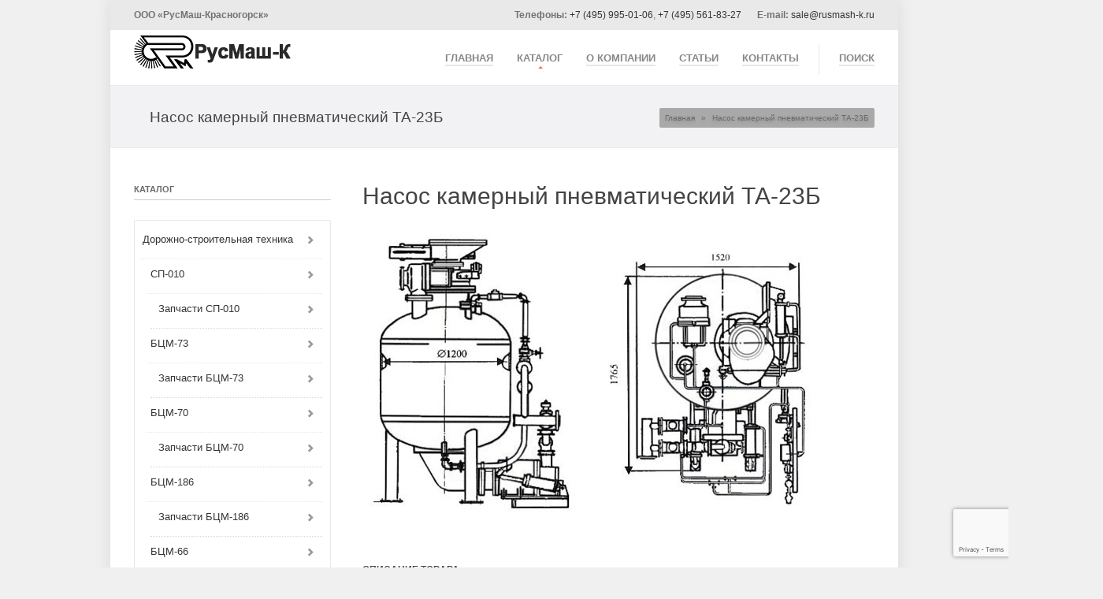

--- FILE ---
content_type: text/html; charset=UTF-8
request_url: http://www.rusmash-k.ru/product-category/ta-23b/
body_size: 11876
content:
<!DOCTYPE html>
<!--[if IE 6]><html id="ie6" lang="ru-RU"><![endif]-->
<!--[if IE 7]><html id="ie7" lang="ru-RU"><![endif]-->
<!--[if IE 8]><html id="ie8" lang="ru-RU"><![endif]-->
<!--[if (gte IE 9)|!(IE)]><!--><html lang="ru-RU"><!--<![endif]-->
<head>
	
	<meta charset="utf-8" />
	<meta name="viewport" content="width=device-width, initial-scale=1" />
		
	<link rel="stylesheet" href="http://www.rusmash-k.ru/wp-content/themes/kickstart/style.css" type="text/css" />

	<!--[if IE 7 ]>
	<link href="http://www.rusmash-k.ru/wp-content/themes/kickstart/inc/stylesheet/ie7.css" media="screen" rel="stylesheet" type="text/css">
	<![endif]-->
	<!--[if IE 8 ]>
	<link href="http://www.rusmash-k.ru/wp-content/themes/kickstart/inc/stylesheet/ie8.css" media="screen" rel="stylesheet" type="text/css">
	<![endif]-->
	<!--[if lte IE 6]>
	<div id="ie-message">Your browser is obsolete and does not support this webpage. Please use newer version of your browser or visit <a href="http://www.ie6countdown.com/" target="_new">Internet Explorer 6 countdown page</a>  for more information. </div>
	<![endif]-->

	  
	<meta name='robots' content='index, follow, max-image-preview:large, max-snippet:-1, max-video-preview:-1' />

	<!-- This site is optimized with the Yoast SEO plugin v18.0 - https://yoast.com/wordpress/plugins/seo/ -->
	<title>Насос камерный пневматический ТА-23Б Бецема - РусМаш-К</title>
	<meta name="description" content="Купить Насос камерный пневматический ТА-23Б Бецема у официального дилера ООО «РусМаш-Красногорск»." />
	<link rel="canonical" href="http://www.rusmash-k.ru/product-category/ta-23b/" />
	<meta property="og:locale" content="ru_RU" />
	<meta property="og:type" content="article" />
	<meta property="og:title" content="Насос камерный пневматический ТА-23Б Бецема - РусМаш-К" />
	<meta property="og:description" content="Купить Насос камерный пневматический ТА-23Б Бецема у официального дилера ООО «РусМаш-Красногорск»." />
	<meta property="og:url" content="http://www.rusmash-k.ru/product-category/ta-23b/" />
	<meta property="og:site_name" content="РусМаш-К" />
	<meta property="og:image" content="http://www.rusmash-k.ru/wp-content/uploads/2019/01/TA-23B_ris_2.jpg" />
	<meta name="twitter:card" content="summary_large_image" />
	<script type="application/ld+json" class="yoast-schema-graph">{"@context":"https://schema.org","@graph":[{"@type":"WebSite","@id":"http://www.rusmash-k.ru/#website","url":"http://www.rusmash-k.ru/","name":"РусМаш-К","description":"","potentialAction":[{"@type":"SearchAction","target":{"@type":"EntryPoint","urlTemplate":"http://www.rusmash-k.ru/?s={search_term_string}"},"query-input":"required name=search_term_string"}],"inLanguage":"ru-RU"},{"@type":"CollectionPage","@id":"http://www.rusmash-k.ru/product-category/ta-23b/#webpage","url":"http://www.rusmash-k.ru/product-category/ta-23b/","name":"Насос камерный пневматический ТА-23Б Бецема - РусМаш-К","isPartOf":{"@id":"http://www.rusmash-k.ru/#website"},"description":"Купить Насос камерный пневматический ТА-23Б Бецема у официального дилера ООО «РусМаш-Красногорск».","breadcrumb":{"@id":"http://www.rusmash-k.ru/product-category/ta-23b/#breadcrumb"},"inLanguage":"ru-RU","potentialAction":[{"@type":"ReadAction","target":["http://www.rusmash-k.ru/product-category/ta-23b/"]}]},{"@type":"BreadcrumbList","@id":"http://www.rusmash-k.ru/product-category/ta-23b/#breadcrumb","itemListElement":[{"@type":"ListItem","position":1,"name":"Главная страница","item":"http://www.rusmash-k.ru/"},{"@type":"ListItem","position":2,"name":"Насос камерный пневматический ТА-23Б"}]}]}</script>
	<!-- / Yoast SEO plugin. -->


<link rel='dns-prefetch' href='//www.google.com' />
<link rel='dns-prefetch' href='//s.w.org' />
<link rel="alternate" type="application/rss+xml" title="РусМаш-К &raquo; Лента" href="http://www.rusmash-k.ru/feed/" />
<link rel="alternate" type="application/rss+xml" title="РусМаш-К &raquo; Лента комментариев" href="http://www.rusmash-k.ru/comments/feed/" />
<link rel="alternate" type="application/rss+xml" title="РусМаш-К &raquo; Лента элемента Насос камерный пневматический ТА-23Б таксономии Категория" href="http://www.rusmash-k.ru/product-category/ta-23b/feed/" />
<script type="text/javascript">
window._wpemojiSettings = {"baseUrl":"https:\/\/s.w.org\/images\/core\/emoji\/13.1.0\/72x72\/","ext":".png","svgUrl":"https:\/\/s.w.org\/images\/core\/emoji\/13.1.0\/svg\/","svgExt":".svg","source":{"concatemoji":"http:\/\/www.rusmash-k.ru\/wp-includes\/js\/wp-emoji-release.min.js?ver=1b149307983eb585ea85fcbe27b89c36"}};
/*! This file is auto-generated */
!function(e,a,t){var n,r,o,i=a.createElement("canvas"),p=i.getContext&&i.getContext("2d");function s(e,t){var a=String.fromCharCode;p.clearRect(0,0,i.width,i.height),p.fillText(a.apply(this,e),0,0);e=i.toDataURL();return p.clearRect(0,0,i.width,i.height),p.fillText(a.apply(this,t),0,0),e===i.toDataURL()}function c(e){var t=a.createElement("script");t.src=e,t.defer=t.type="text/javascript",a.getElementsByTagName("head")[0].appendChild(t)}for(o=Array("flag","emoji"),t.supports={everything:!0,everythingExceptFlag:!0},r=0;r<o.length;r++)t.supports[o[r]]=function(e){if(!p||!p.fillText)return!1;switch(p.textBaseline="top",p.font="600 32px Arial",e){case"flag":return s([127987,65039,8205,9895,65039],[127987,65039,8203,9895,65039])?!1:!s([55356,56826,55356,56819],[55356,56826,8203,55356,56819])&&!s([55356,57332,56128,56423,56128,56418,56128,56421,56128,56430,56128,56423,56128,56447],[55356,57332,8203,56128,56423,8203,56128,56418,8203,56128,56421,8203,56128,56430,8203,56128,56423,8203,56128,56447]);case"emoji":return!s([10084,65039,8205,55357,56613],[10084,65039,8203,55357,56613])}return!1}(o[r]),t.supports.everything=t.supports.everything&&t.supports[o[r]],"flag"!==o[r]&&(t.supports.everythingExceptFlag=t.supports.everythingExceptFlag&&t.supports[o[r]]);t.supports.everythingExceptFlag=t.supports.everythingExceptFlag&&!t.supports.flag,t.DOMReady=!1,t.readyCallback=function(){t.DOMReady=!0},t.supports.everything||(n=function(){t.readyCallback()},a.addEventListener?(a.addEventListener("DOMContentLoaded",n,!1),e.addEventListener("load",n,!1)):(e.attachEvent("onload",n),a.attachEvent("onreadystatechange",function(){"complete"===a.readyState&&t.readyCallback()})),(n=t.source||{}).concatemoji?c(n.concatemoji):n.wpemoji&&n.twemoji&&(c(n.twemoji),c(n.wpemoji)))}(window,document,window._wpemojiSettings);
</script>
<style type="text/css">
img.wp-smiley,
img.emoji {
	display: inline !important;
	border: none !important;
	box-shadow: none !important;
	height: 1em !important;
	width: 1em !important;
	margin: 0 0.07em !important;
	vertical-align: -0.1em !important;
	background: none !important;
	padding: 0 !important;
}
</style>
	<link rel='stylesheet' id='vector-icons-style-css'  href='http://www.rusmash-k.ru/wp-content/themes/kickstart/inc/stylesheet/vector-icons.css?ver=1b149307983eb585ea85fcbe27b89c36' type='text/css' media='all' />
<link rel='stylesheet' id='nivo-slider-css'  href='http://www.rusmash-k.ru/wp-content/themes/kickstart/inc/plugin/shortcodes/css/nivoslider.css?ver=1.0' type='text/css' media='all' />
<link rel='stylesheet' id='jcarousel-css'  href='http://www.rusmash-k.ru/wp-content/themes/kickstart/inc/plugin/shortcodes/css/jcarousel.css?ver=1.0' type='text/css' media='all' />
<link rel='stylesheet' id='shortcodes-css-css'  href='http://www.rusmash-k.ru/wp-content/themes/kickstart/inc/plugin/shortcodes/css/style.css?ver=1.0' type='text/css' media='all' />
<link rel='stylesheet' id='wp-block-library-css'  href='http://www.rusmash-k.ru/wp-includes/css/dist/block-library/style.min.css?ver=1b149307983eb585ea85fcbe27b89c36' type='text/css' media='all' />
<link rel='stylesheet' id='wc-blocks-vendors-style-css'  href='http://www.rusmash-k.ru/wp-content/plugins/woocommerce/packages/woocommerce-blocks/build/wc-blocks-vendors-style.css?ver=6.5.2' type='text/css' media='all' />
<link rel='stylesheet' id='wc-blocks-style-css'  href='http://www.rusmash-k.ru/wp-content/plugins/woocommerce/packages/woocommerce-blocks/build/wc-blocks-style.css?ver=6.5.2' type='text/css' media='all' />
<style id='global-styles-inline-css' type='text/css'>
body{--wp--preset--color--black: #000000;--wp--preset--color--cyan-bluish-gray: #abb8c3;--wp--preset--color--white: #ffffff;--wp--preset--color--pale-pink: #f78da7;--wp--preset--color--vivid-red: #cf2e2e;--wp--preset--color--luminous-vivid-orange: #ff6900;--wp--preset--color--luminous-vivid-amber: #fcb900;--wp--preset--color--light-green-cyan: #7bdcb5;--wp--preset--color--vivid-green-cyan: #00d084;--wp--preset--color--pale-cyan-blue: #8ed1fc;--wp--preset--color--vivid-cyan-blue: #0693e3;--wp--preset--color--vivid-purple: #9b51e0;--wp--preset--gradient--vivid-cyan-blue-to-vivid-purple: linear-gradient(135deg,rgba(6,147,227,1) 0%,rgb(155,81,224) 100%);--wp--preset--gradient--light-green-cyan-to-vivid-green-cyan: linear-gradient(135deg,rgb(122,220,180) 0%,rgb(0,208,130) 100%);--wp--preset--gradient--luminous-vivid-amber-to-luminous-vivid-orange: linear-gradient(135deg,rgba(252,185,0,1) 0%,rgba(255,105,0,1) 100%);--wp--preset--gradient--luminous-vivid-orange-to-vivid-red: linear-gradient(135deg,rgba(255,105,0,1) 0%,rgb(207,46,46) 100%);--wp--preset--gradient--very-light-gray-to-cyan-bluish-gray: linear-gradient(135deg,rgb(238,238,238) 0%,rgb(169,184,195) 100%);--wp--preset--gradient--cool-to-warm-spectrum: linear-gradient(135deg,rgb(74,234,220) 0%,rgb(151,120,209) 20%,rgb(207,42,186) 40%,rgb(238,44,130) 60%,rgb(251,105,98) 80%,rgb(254,248,76) 100%);--wp--preset--gradient--blush-light-purple: linear-gradient(135deg,rgb(255,206,236) 0%,rgb(152,150,240) 100%);--wp--preset--gradient--blush-bordeaux: linear-gradient(135deg,rgb(254,205,165) 0%,rgb(254,45,45) 50%,rgb(107,0,62) 100%);--wp--preset--gradient--luminous-dusk: linear-gradient(135deg,rgb(255,203,112) 0%,rgb(199,81,192) 50%,rgb(65,88,208) 100%);--wp--preset--gradient--pale-ocean: linear-gradient(135deg,rgb(255,245,203) 0%,rgb(182,227,212) 50%,rgb(51,167,181) 100%);--wp--preset--gradient--electric-grass: linear-gradient(135deg,rgb(202,248,128) 0%,rgb(113,206,126) 100%);--wp--preset--gradient--midnight: linear-gradient(135deg,rgb(2,3,129) 0%,rgb(40,116,252) 100%);--wp--preset--duotone--dark-grayscale: url('#wp-duotone-dark-grayscale');--wp--preset--duotone--grayscale: url('#wp-duotone-grayscale');--wp--preset--duotone--purple-yellow: url('#wp-duotone-purple-yellow');--wp--preset--duotone--blue-red: url('#wp-duotone-blue-red');--wp--preset--duotone--midnight: url('#wp-duotone-midnight');--wp--preset--duotone--magenta-yellow: url('#wp-duotone-magenta-yellow');--wp--preset--duotone--purple-green: url('#wp-duotone-purple-green');--wp--preset--duotone--blue-orange: url('#wp-duotone-blue-orange');--wp--preset--font-size--small: 13px;--wp--preset--font-size--medium: 20px;--wp--preset--font-size--large: 36px;--wp--preset--font-size--x-large: 42px;}.has-black-color{color: var(--wp--preset--color--black) !important;}.has-cyan-bluish-gray-color{color: var(--wp--preset--color--cyan-bluish-gray) !important;}.has-white-color{color: var(--wp--preset--color--white) !important;}.has-pale-pink-color{color: var(--wp--preset--color--pale-pink) !important;}.has-vivid-red-color{color: var(--wp--preset--color--vivid-red) !important;}.has-luminous-vivid-orange-color{color: var(--wp--preset--color--luminous-vivid-orange) !important;}.has-luminous-vivid-amber-color{color: var(--wp--preset--color--luminous-vivid-amber) !important;}.has-light-green-cyan-color{color: var(--wp--preset--color--light-green-cyan) !important;}.has-vivid-green-cyan-color{color: var(--wp--preset--color--vivid-green-cyan) !important;}.has-pale-cyan-blue-color{color: var(--wp--preset--color--pale-cyan-blue) !important;}.has-vivid-cyan-blue-color{color: var(--wp--preset--color--vivid-cyan-blue) !important;}.has-vivid-purple-color{color: var(--wp--preset--color--vivid-purple) !important;}.has-black-background-color{background-color: var(--wp--preset--color--black) !important;}.has-cyan-bluish-gray-background-color{background-color: var(--wp--preset--color--cyan-bluish-gray) !important;}.has-white-background-color{background-color: var(--wp--preset--color--white) !important;}.has-pale-pink-background-color{background-color: var(--wp--preset--color--pale-pink) !important;}.has-vivid-red-background-color{background-color: var(--wp--preset--color--vivid-red) !important;}.has-luminous-vivid-orange-background-color{background-color: var(--wp--preset--color--luminous-vivid-orange) !important;}.has-luminous-vivid-amber-background-color{background-color: var(--wp--preset--color--luminous-vivid-amber) !important;}.has-light-green-cyan-background-color{background-color: var(--wp--preset--color--light-green-cyan) !important;}.has-vivid-green-cyan-background-color{background-color: var(--wp--preset--color--vivid-green-cyan) !important;}.has-pale-cyan-blue-background-color{background-color: var(--wp--preset--color--pale-cyan-blue) !important;}.has-vivid-cyan-blue-background-color{background-color: var(--wp--preset--color--vivid-cyan-blue) !important;}.has-vivid-purple-background-color{background-color: var(--wp--preset--color--vivid-purple) !important;}.has-black-border-color{border-color: var(--wp--preset--color--black) !important;}.has-cyan-bluish-gray-border-color{border-color: var(--wp--preset--color--cyan-bluish-gray) !important;}.has-white-border-color{border-color: var(--wp--preset--color--white) !important;}.has-pale-pink-border-color{border-color: var(--wp--preset--color--pale-pink) !important;}.has-vivid-red-border-color{border-color: var(--wp--preset--color--vivid-red) !important;}.has-luminous-vivid-orange-border-color{border-color: var(--wp--preset--color--luminous-vivid-orange) !important;}.has-luminous-vivid-amber-border-color{border-color: var(--wp--preset--color--luminous-vivid-amber) !important;}.has-light-green-cyan-border-color{border-color: var(--wp--preset--color--light-green-cyan) !important;}.has-vivid-green-cyan-border-color{border-color: var(--wp--preset--color--vivid-green-cyan) !important;}.has-pale-cyan-blue-border-color{border-color: var(--wp--preset--color--pale-cyan-blue) !important;}.has-vivid-cyan-blue-border-color{border-color: var(--wp--preset--color--vivid-cyan-blue) !important;}.has-vivid-purple-border-color{border-color: var(--wp--preset--color--vivid-purple) !important;}.has-vivid-cyan-blue-to-vivid-purple-gradient-background{background: var(--wp--preset--gradient--vivid-cyan-blue-to-vivid-purple) !important;}.has-light-green-cyan-to-vivid-green-cyan-gradient-background{background: var(--wp--preset--gradient--light-green-cyan-to-vivid-green-cyan) !important;}.has-luminous-vivid-amber-to-luminous-vivid-orange-gradient-background{background: var(--wp--preset--gradient--luminous-vivid-amber-to-luminous-vivid-orange) !important;}.has-luminous-vivid-orange-to-vivid-red-gradient-background{background: var(--wp--preset--gradient--luminous-vivid-orange-to-vivid-red) !important;}.has-very-light-gray-to-cyan-bluish-gray-gradient-background{background: var(--wp--preset--gradient--very-light-gray-to-cyan-bluish-gray) !important;}.has-cool-to-warm-spectrum-gradient-background{background: var(--wp--preset--gradient--cool-to-warm-spectrum) !important;}.has-blush-light-purple-gradient-background{background: var(--wp--preset--gradient--blush-light-purple) !important;}.has-blush-bordeaux-gradient-background{background: var(--wp--preset--gradient--blush-bordeaux) !important;}.has-luminous-dusk-gradient-background{background: var(--wp--preset--gradient--luminous-dusk) !important;}.has-pale-ocean-gradient-background{background: var(--wp--preset--gradient--pale-ocean) !important;}.has-electric-grass-gradient-background{background: var(--wp--preset--gradient--electric-grass) !important;}.has-midnight-gradient-background{background: var(--wp--preset--gradient--midnight) !important;}.has-small-font-size{font-size: var(--wp--preset--font-size--small) !important;}.has-medium-font-size{font-size: var(--wp--preset--font-size--medium) !important;}.has-large-font-size{font-size: var(--wp--preset--font-size--large) !important;}.has-x-large-font-size{font-size: var(--wp--preset--font-size--x-large) !important;}
</style>
<link rel='stylesheet' id='contact-form-7-css'  href='http://www.rusmash-k.ru/wp-content/plugins/contact-form-7/includes/css/styles.css?ver=5.5.4' type='text/css' media='all' />
<link rel='stylesheet' id='rs-plugin-settings-css'  href='http://www.rusmash-k.ru/wp-content/plugins/revslider/public/assets/css/settings.css?ver=5.4.8' type='text/css' media='all' />
<style id='rs-plugin-settings-inline-css' type='text/css'>
#rs-demo-id {}
</style>
<style id='woocommerce-inline-inline-css' type='text/css'>
.woocommerce form .form-row .required { visibility: visible; }
</style>
<link rel='stylesheet' id='portfolio-style-css'  href='http://www.rusmash-k.ru/wp-content/themes/kickstart/inc/stylesheet/portfolio.css?ver=1b149307983eb585ea85fcbe27b89c36' type='text/css' media='all' />
<link rel='stylesheet' id='my-woocommerce-css'  href='http://www.rusmash-k.ru/wp-content/themes/kickstart/inc/plugin/woocommerce/woocommerce.css?ver=1' type='text/css' media='all' />
<link rel='stylesheet' id='dynamic-style-css'  href='http://www.rusmash-k.ru/wp-content/themes/kickstart/dynamic-style.php?ver=1b149307983eb585ea85fcbe27b89c36' type='text/css' media='all' />
<link rel='stylesheet' id='responsive-css-css'  href='http://www.rusmash-k.ru/wp-content/themes/kickstart/inc/stylesheet/responsive-all.css?ver=1b149307983eb585ea85fcbe27b89c36' type='text/css' media='all' />
<link rel='stylesheet' id='fancybox-css'  href='http://www.rusmash-k.ru/wp-content/plugins/easy-fancybox/css/jquery.fancybox.min.css?ver=1.3.24' type='text/css' media='screen' />
<script type='text/javascript' src='http://www.rusmash-k.ru/wp-includes/js/jquery/jquery.min.js?ver=3.6.0' id='jquery-core-js'></script>
<script type='text/javascript' src='http://www.rusmash-k.ru/wp-includes/js/jquery/jquery-migrate.min.js?ver=3.3.2' id='jquery-migrate-js'></script>
<script type='text/javascript' src='http://www.rusmash-k.ru/wp-content/themes/kickstart/inc/plugin/shortcodes/js/jquery.nivo.slider.pack.js?ver=1.0' id='nivo-slider-js'></script>
<script type='text/javascript' src='http://www.rusmash-k.ru/wp-content/themes/kickstart/inc/plugin/shortcodes/js/jcarousel.js?ver=1.0' id='jcarousel-js'></script>
<script type='text/javascript' src='http://www.rusmash-k.ru/wp-content/themes/kickstart/inc/plugin/shortcodes/js/init.js?ver=1.0' id='shortcodes-js-js'></script>
<script type='text/javascript' src='http://www.rusmash-k.ru/wp-content/plugins/revslider/public/assets/js/jquery.themepunch.tools.min.js?ver=5.4.8' id='tp-tools-js'></script>
<script type='text/javascript' src='http://www.rusmash-k.ru/wp-content/plugins/revslider/public/assets/js/jquery.themepunch.revolution.min.js?ver=5.4.8' id='revmin-js'></script>
<link rel="https://api.w.org/" href="http://www.rusmash-k.ru/wp-json/" /><link rel="alternate" type="application/json" href="http://www.rusmash-k.ru/wp-json/wp/v2/product_cat/79" /><link rel="EditURI" type="application/rsd+xml" title="RSD" href="http://www.rusmash-k.ru/xmlrpc.php?rsd" />
<link rel="wlwmanifest" type="application/wlwmanifest+xml" href="http://www.rusmash-k.ru/wp-includes/wlwmanifest.xml" /> 

			<!--[if lte IE 7]>
				<link href="http://www.rusmash-k.ru/wp-content/themes/kickstart/inc/stylesheet/vector-icons-ie7.css" media="screen" rel="stylesheet" type="text/css">
			<![endif]-->
			<noscript><style>.woocommerce-product-gallery{ opacity: 1 !important; }</style></noscript>
	<meta name="generator" content="Powered by Slider Revolution 5.4.8 - responsive, Mobile-Friendly Slider Plugin for WordPress with comfortable drag and drop interface." />
<link rel="icon" href="http://www.rusmash-k.ru/wp-content/uploads/2019/01/cropped-logo-rusmash-32x32.png" sizes="32x32" />
<link rel="icon" href="http://www.rusmash-k.ru/wp-content/uploads/2019/01/cropped-logo-rusmash-192x192.png" sizes="192x192" />
<link rel="apple-touch-icon" href="http://www.rusmash-k.ru/wp-content/uploads/2019/01/cropped-logo-rusmash-180x180.png" />
<meta name="msapplication-TileImage" content="http://www.rusmash-k.ru/wp-content/uploads/2019/01/cropped-logo-rusmash-270x270.png" />
<script type="text/javascript">function setREVStartSize(e){									
						try{ e.c=jQuery(e.c);var i=jQuery(window).width(),t=9999,r=0,n=0,l=0,f=0,s=0,h=0;
							if(e.responsiveLevels&&(jQuery.each(e.responsiveLevels,function(e,f){f>i&&(t=r=f,l=e),i>f&&f>r&&(r=f,n=e)}),t>r&&(l=n)),f=e.gridheight[l]||e.gridheight[0]||e.gridheight,s=e.gridwidth[l]||e.gridwidth[0]||e.gridwidth,h=i/s,h=h>1?1:h,f=Math.round(h*f),"fullscreen"==e.sliderLayout){var u=(e.c.width(),jQuery(window).height());if(void 0!=e.fullScreenOffsetContainer){var c=e.fullScreenOffsetContainer.split(",");if (c) jQuery.each(c,function(e,i){u=jQuery(i).length>0?u-jQuery(i).outerHeight(!0):u}),e.fullScreenOffset.split("%").length>1&&void 0!=e.fullScreenOffset&&e.fullScreenOffset.length>0?u-=jQuery(window).height()*parseInt(e.fullScreenOffset,0)/100:void 0!=e.fullScreenOffset&&e.fullScreenOffset.length>0&&(u-=parseInt(e.fullScreenOffset,0))}f=u}else void 0!=e.minHeight&&f<e.minHeight&&(f=e.minHeight);e.c.closest(".rev_slider_wrapper").css({height:f})					
						}catch(d){console.log("Failure at Presize of Slider:"+d)}						
					};</script>
	<!-- Yandex.Metrika counter --> <script type="text/javascript" > (function(m,e,t,r,i,k,a){m[i]=m[i]||function(){(m[i].a=m[i].a||[]).push(arguments)}; m[i].l=1*new Date();k=e.createElement(t),a=e.getElementsByTagName(t)[0],k.async=1,k.src=r,a.parentNode.insertBefore(k,a)}) (window, document, "script", "https://mc.yandex.ru/metrika/tag.js", "ym"); ym(51990575, "init", { id:51990575, clickmap:true, trackLinks:true, accurateTrackBounce:true }); </script> <noscript><div><img src="https://mc.yandex.ru/watch/51990575" style="position:absolute; left:-9999px;" alt="" /></div></noscript> <!-- /Yandex.Metrika counter -->
</head>
<body class="archive tax-product_cat term-ta-23b term-79 default-header theme-kickstart woocommerce woocommerce-page woocommerce-no-js">
<!-- Layout wrapper -->
	<div id="layout-wrapper" class="boxed-attached">

<!-- Top bar -->
	<div id="top-bar-wrapper">
			<div id="top-bar">	<div id="topleft-widget-area" class="widget-area size-wrap">
		<ul>
			<li id="custom_html-3" class="widget_text widget-container widget_custom_html"><div class="textwidget custom-html-widget">ООО «РусМаш-Красногорск»</div></li>		</ul>
	</div>
		<div id="topright-widget-area" class="widget-area size-wrap">
		<ul>
			<li id="custom_html-4" class="widget_text widget-container widget_custom_html"><div class="textwidget custom-html-widget"><span>Телефоны:</span> <a href="tel:84959950106">+7 (495) 995-01-06</a>, <a href="tel:84955618327">+7 (495) 561-83-27</a></div></li><li id="custom_html-2" class="widget_text widget-container widget_custom_html"><div class="textwidget custom-html-widget"><span>E-mail:</span> <a href="mailto:sale@rusmash-k.ru">sale@rusmash-k.ru</a></div></li>		</ul>
	</div>
	<div class="clear"></div>
			</div>
		</div>		
<!-- Header -->
	<div id="header-wrapper">
		<div id="header" class="size-wrap">
			
			<div id="logo">
				<a href="http://www.rusmash-k.ru">
							<img src="http://rusmash-k.ru/wp-content/uploads/2019/01/logo.png" alt="РусМаш-К" class="default-logo" />
							<img src="http://rusmash-k.ru/wp-content/uploads/2019/01/logo@2x.png" width="199" height="42" alt="РусМаш-К" class="retina-logo" />
						</a>			</div>
			
							<div id="menu-wrapper">
									<a class="toggleMenu" href="#">Menu<span></span><div class="clear"></div></a>
					<ul id="primary-main-menu" class=menu><li id="menu-item-3277" class="menu-item menu-item-type-post_type menu-item-object-page menu-item-home menu-item-3277"><a href="http://www.rusmash-k.ru/">Главная</a></li>
<li id="menu-item-3511" class="menu-item menu-item-type-post_type menu-item-object-page current-menu-ancestor current_page_ancestor menu-item-has-children menu-item-3511"><a href="http://www.rusmash-k.ru/shop/">Каталог</a>
<ul class="sub-menu">
	<li id="menu-item-3769" class="menu-item menu-item-type-custom menu-item-object-custom menu-item-has-children menu-item-3769"><a href="#">Дорожно-строительная техника</a>
	<ul class="sub-menu">
		<li id="menu-item-3517" class="menu-item menu-item-type-taxonomy menu-item-object-product_cat menu-item-has-children menu-item-3517"><a href="http://www.rusmash-k.ru/product-category/sp-010/">СП-010</a>
		<ul class="sub-menu">
			<li id="menu-item-3518" class="menu-item menu-item-type-taxonomy menu-item-object-product_cat menu-item-3518"><a href="http://www.rusmash-k.ru/product-category/sp-010/zapchasti-sp-010/">Запчасти СП-010</a></li>
		</ul>
</li>
		<li id="menu-item-3509" class="menu-item menu-item-type-taxonomy menu-item-object-product_cat menu-item-has-children menu-item-3509"><a href="http://www.rusmash-k.ru/product-category/bcm-73/">БЦМ-73</a>
		<ul class="sub-menu">
			<li id="menu-item-3510" class="menu-item menu-item-type-taxonomy menu-item-object-product_cat menu-item-3510"><a href="http://www.rusmash-k.ru/product-category/bcm-73/zapchasti-bcm-73/">Запчасти БЦМ-73</a></li>
		</ul>
</li>
		<li id="menu-item-3523" class="menu-item menu-item-type-taxonomy menu-item-object-product_cat menu-item-has-children menu-item-3523"><a href="http://www.rusmash-k.ru/product-category/bcm-70/">БЦМ-70</a>
		<ul class="sub-menu">
			<li id="menu-item-3524" class="menu-item menu-item-type-taxonomy menu-item-object-product_cat menu-item-3524"><a href="http://www.rusmash-k.ru/product-category/bcm-70/zapchasti-bcm-70/">Запчасти БЦМ-70</a></li>
		</ul>
</li>
		<li id="menu-item-3537" class="menu-item menu-item-type-taxonomy menu-item-object-product_cat menu-item-has-children menu-item-3537"><a href="http://www.rusmash-k.ru/product-category/bcm-186/">БЦМ-186</a>
		<ul class="sub-menu">
			<li id="menu-item-3538" class="menu-item menu-item-type-taxonomy menu-item-object-product_cat menu-item-3538"><a href="http://www.rusmash-k.ru/product-category/bcm-186/zapchasti-bcm-186/">Запчасти БЦМ-186</a></li>
		</ul>
</li>
		<li id="menu-item-3544" class="menu-item menu-item-type-taxonomy menu-item-object-product_cat menu-item-has-children menu-item-3544"><a href="http://www.rusmash-k.ru/product-category/bcm-66/">БЦМ-66</a>
		<ul class="sub-menu">
			<li id="menu-item-3545" class="menu-item menu-item-type-taxonomy menu-item-object-product_cat menu-item-3545"><a href="http://www.rusmash-k.ru/product-category/bcm-66/zapchasti-bcm-66/">Запчасти БЦМ-66</a></li>
		</ul>
</li>
		<li id="menu-item-3552" class="menu-item menu-item-type-taxonomy menu-item-object-product_cat menu-item-has-children menu-item-3552"><a href="http://www.rusmash-k.ru/product-category/bcm-24-3/">БЦМ-24.3</a>
		<ul class="sub-menu">
			<li id="menu-item-3553" class="menu-item menu-item-type-taxonomy menu-item-object-product_cat menu-item-3553"><a href="http://www.rusmash-k.ru/product-category/bcm-24-3/zapchasti-bcm-24-3/">Запчасти БЦМ-24.3</a></li>
		</ul>
</li>
		<li id="menu-item-3562" class="menu-item menu-item-type-taxonomy menu-item-object-product_cat menu-item-has-children menu-item-3562"><a href="http://www.rusmash-k.ru/product-category/bcm-96042/">БЦМ-96042</a>
		<ul class="sub-menu">
			<li id="menu-item-3563" class="menu-item menu-item-type-taxonomy menu-item-object-product_cat menu-item-3563"><a href="http://www.rusmash-k.ru/product-category/bcm-96042/zapchasti-bcm-96042/">Запчасти БЦМ-96042</a></li>
		</ul>
</li>
		<li id="menu-item-3730" class="menu-item menu-item-type-taxonomy menu-item-object-product_cat menu-item-has-children menu-item-3730"><a href="http://www.rusmash-k.ru/product-category/bcm-257/">БЦМ-257</a>
		<ul class="sub-menu">
			<li id="menu-item-3731" class="menu-item menu-item-type-taxonomy menu-item-object-product_cat menu-item-3731"><a href="http://www.rusmash-k.ru/product-category/bcm-257/zapchasti-dlya-bcm-257/">Запчасти для БЦМ-257</a></li>
		</ul>
</li>
		<li id="menu-item-3740" class="menu-item menu-item-type-taxonomy menu-item-object-product_cat menu-item-has-children menu-item-3740"><a href="http://www.rusmash-k.ru/product-category/bcm-222/">БЦМ-222</a>
		<ul class="sub-menu">
			<li id="menu-item-3741" class="menu-item menu-item-type-taxonomy menu-item-object-product_cat menu-item-3741"><a href="http://www.rusmash-k.ru/product-category/bcm-222/zapasti-dlya-bcm-222/">Запасти для БЦМ-222</a></li>
		</ul>
</li>
		<li id="menu-item-3748" class="menu-item menu-item-type-taxonomy menu-item-object-product_cat menu-item-has-children menu-item-3748"><a href="http://www.rusmash-k.ru/product-category/bcm-450/">БЦМ 450</a>
		<ul class="sub-menu">
			<li id="menu-item-3749" class="menu-item menu-item-type-taxonomy menu-item-object-product_cat menu-item-3749"><a href="http://www.rusmash-k.ru/product-category/bcm-450/zapchasti-dlya-bcm-450/">Запчасти для БЦМ 450</a></li>
		</ul>
</li>
		<li id="menu-item-3758" class="menu-item menu-item-type-taxonomy menu-item-object-product_cat menu-item-has-children menu-item-3758"><a href="http://www.rusmash-k.ru/product-category/bcm-70-1/">БЦМ-70.1</a>
		<ul class="sub-menu">
			<li id="menu-item-3759" class="menu-item menu-item-type-taxonomy menu-item-object-product_cat menu-item-3759"><a href="http://www.rusmash-k.ru/product-category/bcm-70-1/zapchasti-dlya-bcm-70-1/">Запчасти для БЦМ-70.1</a></li>
		</ul>
</li>
		<li id="menu-item-3765" class="menu-item menu-item-type-taxonomy menu-item-object-product_cat menu-item-has-children menu-item-3765"><a href="http://www.rusmash-k.ru/product-category/bcm-279/">БЦМ-279</a>
		<ul class="sub-menu">
			<li id="menu-item-3766" class="menu-item menu-item-type-taxonomy menu-item-object-product_cat menu-item-3766"><a href="http://www.rusmash-k.ru/product-category/bcm-279/zapchasti-dlya-bcm-279/">Запчасти для БЦМ-279</a></li>
		</ul>
</li>
		<li id="menu-item-3564" class="menu-item menu-item-type-taxonomy menu-item-object-product_cat menu-item-3564"><a href="http://www.rusmash-k.ru/product-category/zapchasti-dlya-benzovozov/">Запчасти для бензовозов</a></li>
		<li id="menu-item-3565" class="menu-item menu-item-type-taxonomy menu-item-object-product_cat menu-item-3565"><a href="http://www.rusmash-k.ru/product-category/zapchasti-dlya-samosvalov/">Запчасти для самосвалов</a></li>
		<li id="menu-item-3566" class="menu-item menu-item-type-taxonomy menu-item-object-product_cat menu-item-3566"><a href="http://www.rusmash-k.ru/product-category/zapchasti-dlya-cementovozov/">Запчасти для цементовозов</a></li>
	</ul>
</li>
	<li id="menu-item-3770" class="menu-item menu-item-type-custom menu-item-object-custom current-menu-ancestor current-menu-parent menu-item-has-children menu-item-3770"><a href="#">Технологическое оборудование</a>
	<ul class="sub-menu">
		<li id="menu-item-3775" class="menu-item menu-item-type-taxonomy menu-item-object-product_cat menu-item-3775"><a href="http://www.rusmash-k.ru/product-category/smc-344/">СМЦ-344</a></li>
		<li id="menu-item-3777" class="menu-item menu-item-type-taxonomy menu-item-object-product_cat menu-item-3777"><a href="http://www.rusmash-k.ru/product-category/smc-620/">СМЦ-620</a></li>
		<li id="menu-item-3778" class="menu-item menu-item-type-taxonomy menu-item-object-product_cat menu-item-3778"><a href="http://www.rusmash-k.ru/product-category/smc-621/">СМЦ-621</a></li>
		<li id="menu-item-3779" class="menu-item menu-item-type-taxonomy menu-item-object-product_cat menu-item-3779"><a href="http://www.rusmash-k.ru/product-category/smc-622/">СМЦ-622</a></li>
		<li id="menu-item-3780" class="menu-item menu-item-type-taxonomy menu-item-object-product_cat menu-item-3780"><a href="http://www.rusmash-k.ru/product-category/smc-623/">СМЦ-623</a></li>
		<li id="menu-item-3806" class="menu-item menu-item-type-taxonomy menu-item-object-product_cat current-menu-item menu-item-3806"><a href="http://www.rusmash-k.ru/product-category/ta-23b/" aria-current="page">ТА-23Б</a></li>
		<li id="menu-item-3807" class="menu-item menu-item-type-taxonomy menu-item-object-product_cat menu-item-3807"><a href="http://www.rusmash-k.ru/product-category/ta-28a/">ТА-28А</a></li>
		<li id="menu-item-3808" class="menu-item menu-item-type-taxonomy menu-item-object-product_cat menu-item-3808"><a href="http://www.rusmash-k.ru/product-category/ta-29-1/">ТА-29.1</a></li>
		<li id="menu-item-3790" class="menu-item menu-item-type-taxonomy menu-item-object-product_cat menu-item-3790"><a href="http://www.rusmash-k.ru/product-category/ta-39a/">ТА-39А</a></li>
		<li id="menu-item-3791" class="menu-item menu-item-type-taxonomy menu-item-object-product_cat menu-item-3791"><a href="http://www.rusmash-k.ru/product-category/ta-40a/">ТА-40А</a></li>
		<li id="menu-item-3792" class="menu-item menu-item-type-taxonomy menu-item-object-product_cat menu-item-3792"><a href="http://www.rusmash-k.ru/product-category/ta-41a/">ТА-41А</a></li>
		<li id="menu-item-3793" class="menu-item menu-item-type-taxonomy menu-item-object-product_cat menu-item-3793"><a href="http://www.rusmash-k.ru/product-category/ta-42a/">ТА-42А</a></li>
		<li id="menu-item-3795" class="menu-item menu-item-type-taxonomy menu-item-object-product_cat menu-item-3795"><a href="http://www.rusmash-k.ru/product-category/ta-54/">ТА-54</a></li>
		<li id="menu-item-3796" class="menu-item menu-item-type-taxonomy menu-item-object-product_cat menu-item-3796"><a href="http://www.rusmash-k.ru/product-category/ta-54-1/">ТА-54-1</a></li>
	</ul>
</li>
	<li id="menu-item-3622" class="menu-item menu-item-type-taxonomy menu-item-object-product_cat menu-item-3622"><a href="http://www.rusmash-k.ru/product-category/rasprodazha/">Распродажа</a></li>
</ul>
</li>
<li id="menu-item-3280" class="menu-item menu-item-type-post_type menu-item-object-page menu-item-3280"><a href="http://www.rusmash-k.ru/o-kompanii/">О компании</a></li>
<li id="menu-item-3278" class="menu-item menu-item-type-post_type menu-item-object-page menu-item-3278"><a href="http://www.rusmash-k.ru/stati/">Статьи</a></li>
<li id="menu-item-3279" class="menu-item menu-item-type-post_type menu-item-object-page menu-item-3279"><a href="http://www.rusmash-k.ru/kontakty/">Контакты</a></li>
<li class="header-search-toggle"><a href="#">Поиск</a></li></ul>					
				<div class="clear"></div>
			</div>
			
			<div id="header-search-wrapper" >	<div class="searchform-wrapper">
		<form method="get" class="searchform" action="http://www.rusmash-k.ru/">
			<input  onfocus="this.value=''" onblur="this.value='ПОИСК...'" type="text" value="ПОИСК..." name="s" class="s" />
		</form>
	</div></div>			
		</div>
	</div>

<!-- Title area -->
	<div id="title-wrapper"><div class="header-shadow"></div>
		<div class="page-title size-wrap"><span class="h1">Насос камерный пневматический ТА-23Б</span><div class="mnky-breadcrumbs"><span><a href="http://www.rusmash-k.ru/" class="home">Главная</a> <span class='separator'>&raquo;</span> Насос камерный пневматический ТА-23Б</span></div><div class="clear"></div></div></div>
<!-- Content wrapper -->
	<div id="wrapper" class="size-wrap"><div id="content_right" class="shop-template product-col-3"><header class="woocommerce-products-header">
			<h1 class="woocommerce-products-header__title page-title">Насос камерный пневматический ТА-23Б</h1>
	
	<div class="term-description"><p><a href="/wp-content/uploads/2019/01/TA-23B_ris_2.jpg"><img src="/wp-content/uploads/2019/01/TA-23B_ris_2.jpg" alt="насос камерный пневматический" /></a></p>
<div class="spacer" style="height:25px"></div>
<h3>Описание товара</h3>
<p>Предназначен для транспортирования цемента по трубопроводам при помощи сжатого воздуха на предприятиях цементной промышленности и строительной индустрии.<br />
Насос работает в автономном режиме, надежен в эксплуатации, долговечен при ремонте с абразивными материалам, удобен в обслуживании, компактен, безопасен при ремонте.</p>
<div class="spacer" style="height:25px"></div>
<h3>Технические характеристики</h3>
<div class="column column-1-2"></p>
<table>
<tbody>
<tr class="product-info-item">
<td>Производительность выгрузки цемента из камер, т/ч</td>
<td>20,5 &#8230; 41</td>
</tr>
<tr>
<td colspan="2">
<h3>Длина транспортного цементопровода, м, не более:</h3>
</td>
</tr>
<tr class="product-info-item">
<td>&#8212; приведенная</td>
<td>410 &#8230; 230</td>
</tr>
<tr class="product-info-item">
<td>&#8212; в том числе по вертикали</td>
<td>35</td>
</tr>
<tr class="product-info-item">
<td>Объемный расход воздуха, нм³/мин</td>
<td>15 &#8212; 22</td>
</tr>
<tr class="product-info-item">
<td>Внутренний диаметр транспортного цементопровода, мм</td>
<td>150</td>
</tr>
<tr>
<td colspan="2">
<h3>Габаритные размеры, мм:</h3>
</td>
</tr>
<tr class="product-info-item">
<td>&#8212; длина</td>
<td>1 765</td>
</tr>
<tr class="product-info-item">
<td>&#8212; ширина</td>
<td>1 520</td>
</tr>
<tr class="product-info-item">
<td>&#8212; высота</td>
<td>2 547</td>
</tr>
<tr class="product-info-item">
<td>Вместимость, м.куб</td>
<td>1,5</td>
</tr>
<tr class="product-info-item">
<td>Система управления</td>
<td>автоматическая</td>
</tr>
<tr class="product-info-item">
<td>Тип выгрузки</td>
<td>нижняя</td>
</tr>
<tr class="product-info-item">
<td>Рабочее давление сжатого воздуха, МПа</td>
<td>0,6</td>
</tr>
<tr class="product-info-item">
<td>Давление сжатого воздуха сети пневмоуправления, МПа (кГс/см.ку)</td>
<td>0,4 (4)</td>
</tr>
</tbody>
</table>
<p></div>
<div class="spacer" style="height:50px"></div>
<div class="heading-wrapper"><h6><span class="heading-line-left"></span><strong>Заказать</strong><span class="heading-line-right"></span></h6></div>
<div style="margin-left: 20px"><div role="form" class="wpcf7" id="wpcf7-f3311-o1" lang="ru-RU" dir="ltr">
<div class="screen-reader-response"><p role="status" aria-live="polite" aria-atomic="true"></p> <ul></ul></div>
<form action="/product-category/ta-23b/#wpcf7-f3311-o1" method="post" class="wpcf7-form init" novalidate="novalidate" data-status="init">
<div style="display: none;">
<input type="hidden" name="_wpcf7" value="3311" />
<input type="hidden" name="_wpcf7_version" value="5.5.4" />
<input type="hidden" name="_wpcf7_locale" value="ru_RU" />
<input type="hidden" name="_wpcf7_unit_tag" value="wpcf7-f3311-o1" />
<input type="hidden" name="_wpcf7_container_post" value="0" />
<input type="hidden" name="_wpcf7_posted_data_hash" value="" />
<input type="hidden" name="_wpcf7_recaptcha_response" value="" />
</div>
<p><label> Ваше имя *<br />
    <span class="wpcf7-form-control-wrap your-name"><input type="text" name="your-name" value="" size="40" class="wpcf7-form-control wpcf7-text wpcf7-validates-as-required" aria-required="true" aria-invalid="false" /></span> </label></p>
<p><label> E-mail<br />
    <span class="wpcf7-form-control-wrap your-email"><input type="email" name="your-email" value="" size="40" class="wpcf7-form-control wpcf7-text wpcf7-email wpcf7-validates-as-required wpcf7-validates-as-email" aria-required="true" aria-invalid="false" /></span> </label></p>
<p><label> Телефон *<br />
    <span class="wpcf7-form-control-wrap your-phone"><input type="tel" name="your-phone" value="" size="40" class="wpcf7-form-control wpcf7-text wpcf7-tel wpcf7-validates-as-required wpcf7-validates-as-tel" aria-required="true" aria-invalid="false" /></span> </label></p>
<p><label> Сообщение<br />
    <span class="wpcf7-form-control-wrap your-message"><textarea name="your-message" cols="40" rows="10" class="wpcf7-form-control wpcf7-textarea" aria-invalid="false"></textarea></span> </label></p>
<p><input type="submit" value="Отправить" class="wpcf7-form-control has-spinner wpcf7-submit" /></p>
<div class="wpcf7-response-output" aria-hidden="true"></div></form></div></div>
<div class="spacer" style="height:50px"></div>
<div class="heading-wrapper"><h6><span class="heading-line-left"></span><strong>Запчасти</strong><span class="heading-line-right"></span></h6></div>
</div></header>
<p class="woocommerce-info">Товаров, соответствующих вашему запросу, не обнаружено.</p>
</div><div id="sidebar_left">
	<div id="default-widget-area" class="widget-area">
		<ul class="xoxo">
			<li id="side_menu-2" class="widget-container widget_side_menu"><h3 class="widget-title"><span>Каталог</span></h3><div class="sidebar-line"><span></span></div><div class="menu-catalog-container"><ul id="menu-catalog" class="menu"><li id="menu-item-3771" class="menu-item menu-item-type-custom menu-item-object-custom menu-item-has-children menu-item-3771"><a href="#">Дорожно-строительная техника</a>
<ul class="sub-menu">
	<li id="menu-item-3527" class="menu-item menu-item-type-taxonomy menu-item-object-product_cat menu-item-has-children menu-item-3527"><a href="http://www.rusmash-k.ru/product-category/sp-010/">СП-010</a>
	<ul class="sub-menu">
		<li id="menu-item-3528" class="menu-item menu-item-type-taxonomy menu-item-object-product_cat menu-item-3528"><a href="http://www.rusmash-k.ru/product-category/sp-010/zapchasti-sp-010/">Запчасти СП-010</a></li>
	</ul>
</li>
	<li id="menu-item-3478" class="menu-item menu-item-type-taxonomy menu-item-object-product_cat menu-item-has-children menu-item-3478"><a href="http://www.rusmash-k.ru/product-category/bcm-73/">БЦМ-73</a>
	<ul class="sub-menu">
		<li id="menu-item-3486" class="menu-item menu-item-type-taxonomy menu-item-object-product_cat menu-item-3486"><a href="http://www.rusmash-k.ru/product-category/bcm-73/zapchasti-bcm-73/">Запчасти БЦМ-73</a></li>
	</ul>
</li>
	<li id="menu-item-3525" class="menu-item menu-item-type-taxonomy menu-item-object-product_cat menu-item-has-children menu-item-3525"><a href="http://www.rusmash-k.ru/product-category/bcm-70/">БЦМ-70</a>
	<ul class="sub-menu">
		<li id="menu-item-3526" class="menu-item menu-item-type-taxonomy menu-item-object-product_cat menu-item-3526"><a href="http://www.rusmash-k.ru/product-category/bcm-70/zapchasti-bcm-70/">Запчасти БЦМ-70</a></li>
	</ul>
</li>
	<li id="menu-item-3539" class="menu-item menu-item-type-taxonomy menu-item-object-product_cat menu-item-has-children menu-item-3539"><a href="http://www.rusmash-k.ru/product-category/bcm-186/">БЦМ-186</a>
	<ul class="sub-menu">
		<li id="menu-item-3540" class="menu-item menu-item-type-taxonomy menu-item-object-product_cat menu-item-3540"><a href="http://www.rusmash-k.ru/product-category/bcm-186/zapchasti-bcm-186/">Запчасти БЦМ-186</a></li>
	</ul>
</li>
	<li id="menu-item-3542" class="menu-item menu-item-type-taxonomy menu-item-object-product_cat menu-item-has-children menu-item-3542"><a href="http://www.rusmash-k.ru/product-category/bcm-66/">БЦМ-66</a>
	<ul class="sub-menu">
		<li id="menu-item-3543" class="menu-item menu-item-type-taxonomy menu-item-object-product_cat menu-item-3543"><a href="http://www.rusmash-k.ru/product-category/bcm-66/zapchasti-bcm-66/">Запчасти БЦМ-66</a></li>
	</ul>
</li>
	<li id="menu-item-3554" class="menu-item menu-item-type-taxonomy menu-item-object-product_cat menu-item-has-children menu-item-3554"><a href="http://www.rusmash-k.ru/product-category/bcm-24-3/">БЦМ-24.3</a>
	<ul class="sub-menu">
		<li id="menu-item-3555" class="menu-item menu-item-type-taxonomy menu-item-object-product_cat menu-item-3555"><a href="http://www.rusmash-k.ru/product-category/bcm-24-3/zapchasti-bcm-24-3/">Запчасти БЦМ-24.3</a></li>
	</ul>
</li>
	<li id="menu-item-3560" class="menu-item menu-item-type-taxonomy menu-item-object-product_cat menu-item-has-children menu-item-3560"><a href="http://www.rusmash-k.ru/product-category/bcm-96042/">БЦМ-96042</a>
	<ul class="sub-menu">
		<li id="menu-item-3561" class="menu-item menu-item-type-taxonomy menu-item-object-product_cat menu-item-3561"><a href="http://www.rusmash-k.ru/product-category/bcm-96042/zapchasti-bcm-96042/">Запчасти БЦМ-96042</a></li>
	</ul>
</li>
	<li id="menu-item-3732" class="menu-item menu-item-type-taxonomy menu-item-object-product_cat menu-item-has-children menu-item-3732"><a href="http://www.rusmash-k.ru/product-category/bcm-257/">БЦМ-257</a>
	<ul class="sub-menu">
		<li id="menu-item-3733" class="menu-item menu-item-type-taxonomy menu-item-object-product_cat menu-item-3733"><a href="http://www.rusmash-k.ru/product-category/bcm-257/zapchasti-dlya-bcm-257/">Запчасти для БЦМ-257</a></li>
	</ul>
</li>
	<li id="menu-item-3738" class="menu-item menu-item-type-taxonomy menu-item-object-product_cat menu-item-has-children menu-item-3738"><a href="http://www.rusmash-k.ru/product-category/bcm-222/">БЦМ-222</a>
	<ul class="sub-menu">
		<li id="menu-item-3739" class="menu-item menu-item-type-taxonomy menu-item-object-product_cat menu-item-3739"><a href="http://www.rusmash-k.ru/product-category/bcm-222/zapasti-dlya-bcm-222/">Запасти для БЦМ-222</a></li>
	</ul>
</li>
	<li id="menu-item-3750" class="menu-item menu-item-type-taxonomy menu-item-object-product_cat menu-item-has-children menu-item-3750"><a href="http://www.rusmash-k.ru/product-category/bcm-450/">БЦМ 450</a>
	<ul class="sub-menu">
		<li id="menu-item-3751" class="menu-item menu-item-type-taxonomy menu-item-object-product_cat menu-item-3751"><a href="http://www.rusmash-k.ru/product-category/bcm-450/zapchasti-dlya-bcm-450/">Запчасти для БЦМ 450</a></li>
	</ul>
</li>
	<li id="menu-item-3756" class="menu-item menu-item-type-taxonomy menu-item-object-product_cat menu-item-has-children menu-item-3756"><a href="http://www.rusmash-k.ru/product-category/bcm-70-1/">БЦМ-70.1</a>
	<ul class="sub-menu">
		<li id="menu-item-3757" class="menu-item menu-item-type-taxonomy menu-item-object-product_cat menu-item-3757"><a href="http://www.rusmash-k.ru/product-category/bcm-70-1/zapchasti-dlya-bcm-70-1/">Запчасти для БЦМ-70.1</a></li>
	</ul>
</li>
	<li id="menu-item-3767" class="menu-item menu-item-type-taxonomy menu-item-object-product_cat menu-item-has-children menu-item-3767"><a href="http://www.rusmash-k.ru/product-category/bcm-279/">БЦМ-279</a>
	<ul class="sub-menu">
		<li id="menu-item-3768" class="menu-item menu-item-type-taxonomy menu-item-object-product_cat menu-item-3768"><a href="http://www.rusmash-k.ru/product-category/bcm-279/zapchasti-dlya-bcm-279/">Запчасти для БЦМ-279</a></li>
	</ul>
</li>
	<li id="menu-item-3567" class="menu-item menu-item-type-taxonomy menu-item-object-product_cat menu-item-3567"><a href="http://www.rusmash-k.ru/product-category/zapchasti-dlya-benzovozov/">Запчасти для бензовозов</a></li>
	<li id="menu-item-3568" class="menu-item menu-item-type-taxonomy menu-item-object-product_cat menu-item-3568"><a href="http://www.rusmash-k.ru/product-category/zapchasti-dlya-samosvalov/">Запчасти для самосвалов</a></li>
	<li id="menu-item-3569" class="menu-item menu-item-type-taxonomy menu-item-object-product_cat menu-item-3569"><a href="http://www.rusmash-k.ru/product-category/zapchasti-dlya-cementovozov/">Запчасти для цементовозов</a></li>
</ul>
</li>
<li id="menu-item-3772" class="menu-item menu-item-type-custom menu-item-object-custom current-menu-ancestor current-menu-parent menu-item-has-children menu-item-3772"><a href="#">Технологическое оборудование</a>
<ul class="sub-menu">
	<li id="menu-item-3774" class="menu-item menu-item-type-taxonomy menu-item-object-product_cat menu-item-3774"><a href="http://www.rusmash-k.ru/product-category/smc-344/">СМЦ-344</a></li>
	<li id="menu-item-3781" class="menu-item menu-item-type-taxonomy menu-item-object-product_cat menu-item-3781"><a href="http://www.rusmash-k.ru/product-category/smc-620/">СМЦ-620</a></li>
	<li id="menu-item-3782" class="menu-item menu-item-type-taxonomy menu-item-object-product_cat menu-item-3782"><a href="http://www.rusmash-k.ru/product-category/smc-621/">СМЦ-621</a></li>
	<li id="menu-item-3783" class="menu-item menu-item-type-taxonomy menu-item-object-product_cat menu-item-3783"><a href="http://www.rusmash-k.ru/product-category/smc-622/">СМЦ-622</a></li>
	<li id="menu-item-3784" class="menu-item menu-item-type-taxonomy menu-item-object-product_cat menu-item-3784"><a href="http://www.rusmash-k.ru/product-category/smc-623/">СМЦ-623</a></li>
	<li id="menu-item-3803" class="menu-item menu-item-type-taxonomy menu-item-object-product_cat current-menu-item menu-item-3803"><a href="http://www.rusmash-k.ru/product-category/ta-23b/" aria-current="page">ТА-23Б</a></li>
	<li id="menu-item-3804" class="menu-item menu-item-type-taxonomy menu-item-object-product_cat menu-item-3804"><a href="http://www.rusmash-k.ru/product-category/ta-28a/">ТА-28А</a></li>
	<li id="menu-item-3805" class="menu-item menu-item-type-taxonomy menu-item-object-product_cat menu-item-3805"><a href="http://www.rusmash-k.ru/product-category/ta-29-1/">ТА-29.1</a></li>
	<li id="menu-item-3786" class="menu-item menu-item-type-taxonomy menu-item-object-product_cat menu-item-3786"><a href="http://www.rusmash-k.ru/product-category/ta-39a/">ТА-39А</a></li>
	<li id="menu-item-3787" class="menu-item menu-item-type-taxonomy menu-item-object-product_cat menu-item-3787"><a href="http://www.rusmash-k.ru/product-category/ta-40a/">ТА-40А</a></li>
	<li id="menu-item-3788" class="menu-item menu-item-type-taxonomy menu-item-object-product_cat menu-item-3788"><a href="http://www.rusmash-k.ru/product-category/ta-41a/">ТА-41А</a></li>
	<li id="menu-item-3789" class="menu-item menu-item-type-taxonomy menu-item-object-product_cat menu-item-3789"><a href="http://www.rusmash-k.ru/product-category/ta-42a/">ТА-42А</a></li>
	<li id="menu-item-3797" class="menu-item menu-item-type-taxonomy menu-item-object-product_cat menu-item-3797"><a href="http://www.rusmash-k.ru/product-category/ta-54/">ТА-54</a></li>
	<li id="menu-item-3798" class="menu-item menu-item-type-taxonomy menu-item-object-product_cat menu-item-3798"><a href="http://www.rusmash-k.ru/product-category/ta-54-1/">ТА-54-1</a></li>
</ul>
</li>
<li id="menu-item-3623" class="menu-item menu-item-type-taxonomy menu-item-object-product_cat menu-item-3623"><a href="http://www.rusmash-k.ru/product-category/rasprodazha/">Распродажа</a></li>
</ul></div></li>		</ul>
	</div>
</div>
<div class="clear"></div></div><!-- #wrapper -->

<div id="copyright-wrapper">
				<div id="copyright-container" class="size-wrap">
					<div id="copyright" >© 2024 Все права защищены. Разработка сайта — <a href="https://knyazev.agency/" target="_blank">knyazev.agency</a></div><div id="footer-menu" class="menu-footer-menu-container"><ul id="menu-footer-menu" class="menu"><li id="menu-item-3274" class="menu-item menu-item-type-post_type menu-item-object-page menu-item-home menu-item-3274"><a href="http://www.rusmash-k.ru/">Главная</a></li>
<li id="menu-item-3276" class="menu-item menu-item-type-post_type menu-item-object-page menu-item-3276"><a href="http://www.rusmash-k.ru/o-kompanii/">О компании</a></li>
<li id="menu-item-3304" class="menu-item menu-item-type-post_type menu-item-object-page menu-item-3304"><a href="http://www.rusmash-k.ru/sitemap/">Карта сайта</a></li>
<li id="menu-item-3275" class="menu-item menu-item-type-post_type menu-item-object-page menu-item-3275"><a href="http://www.rusmash-k.ru/kontakty/">Контакты</a></li>
<li id="menu-item-3357" class="menu-item menu-item-type-custom menu-item-object-custom menu-item-3357"><a href="#top">Наверх</a></li>
</ul></div><div class="clear"></div>
				</div>
		</div></div><!--#layout-wrapper-->
	<script type="text/javascript">
		(function () {
			var c = document.body.className;
			c = c.replace(/woocommerce-no-js/, 'woocommerce-js');
			document.body.className = c;
		})();
	</script>
	<script type='text/javascript' src='http://www.rusmash-k.ru/wp-includes/js/dist/vendor/regenerator-runtime.min.js?ver=0.13.9' id='regenerator-runtime-js'></script>
<script type='text/javascript' src='http://www.rusmash-k.ru/wp-includes/js/dist/vendor/wp-polyfill.min.js?ver=3.15.0' id='wp-polyfill-js'></script>
<script type='text/javascript' id='contact-form-7-js-extra'>
/* <![CDATA[ */
var wpcf7 = {"api":{"root":"http:\/\/www.rusmash-k.ru\/wp-json\/","namespace":"contact-form-7\/v1"}};
/* ]]> */
</script>
<script type='text/javascript' src='http://www.rusmash-k.ru/wp-content/plugins/contact-form-7/includes/js/index.js?ver=5.5.4' id='contact-form-7-js'></script>
<script type='text/javascript' src='http://www.rusmash-k.ru/wp-content/plugins/woocommerce/assets/js/jquery-blockui/jquery.blockUI.min.js?ver=2.7.0-wc.6.1.2' id='jquery-blockui-js'></script>
<script type='text/javascript' id='wc-add-to-cart-js-extra'>
/* <![CDATA[ */
var wc_add_to_cart_params = {"ajax_url":"\/wp-admin\/admin-ajax.php","wc_ajax_url":"\/?wc-ajax=%%endpoint%%","i18n_view_cart":"\u041f\u0440\u043e\u0441\u043c\u043e\u0442\u0440 \u043a\u043e\u0440\u0437\u0438\u043d\u044b","cart_url":"http:\/\/www.rusmash-k.ru\/?page_id=3346","is_cart":"","cart_redirect_after_add":"no"};
/* ]]> */
</script>
<script type='text/javascript' src='http://www.rusmash-k.ru/wp-content/plugins/woocommerce/assets/js/frontend/add-to-cart.min.js?ver=6.1.2' id='wc-add-to-cart-js'></script>
<script type='text/javascript' src='http://www.rusmash-k.ru/wp-content/plugins/woocommerce/assets/js/js-cookie/js.cookie.min.js?ver=2.1.4-wc.6.1.2' id='js-cookie-js'></script>
<script type='text/javascript' id='woocommerce-js-extra'>
/* <![CDATA[ */
var woocommerce_params = {"ajax_url":"\/wp-admin\/admin-ajax.php","wc_ajax_url":"\/?wc-ajax=%%endpoint%%"};
/* ]]> */
</script>
<script type='text/javascript' src='http://www.rusmash-k.ru/wp-content/plugins/woocommerce/assets/js/frontend/woocommerce.min.js?ver=6.1.2' id='woocommerce-js'></script>
<script type='text/javascript' id='wc-cart-fragments-js-extra'>
/* <![CDATA[ */
var wc_cart_fragments_params = {"ajax_url":"\/wp-admin\/admin-ajax.php","wc_ajax_url":"\/?wc-ajax=%%endpoint%%","cart_hash_key":"wc_cart_hash_2d6bdc93d20238a1392c28bad0816bbf","fragment_name":"wc_fragments_2d6bdc93d20238a1392c28bad0816bbf","request_timeout":"5000"};
/* ]]> */
</script>
<script type='text/javascript' src='http://www.rusmash-k.ru/wp-content/plugins/woocommerce/assets/js/frontend/cart-fragments.min.js?ver=6.1.2' id='wc-cart-fragments-js'></script>
<script type='text/javascript' src='http://www.rusmash-k.ru/wp-content/themes/kickstart/js/main.js?ver=1b149307983eb585ea85fcbe27b89c36' id='main-scripts-js'></script>
<script type='text/javascript' src='http://www.rusmash-k.ru/wp-content/themes/kickstart/js/mobile-menu.js?ver=1b149307983eb585ea85fcbe27b89c36' id='mobile-menu-js'></script>
<script type='text/javascript' src='http://www.rusmash-k.ru/wp-content/themes/kickstart/js/jquery.fitvids.js?ver=1b149307983eb585ea85fcbe27b89c36' id='fluid-video-js'></script>
<script type='text/javascript' src='http://www.rusmash-k.ru/wp-content/plugins/easy-fancybox/js/jquery.fancybox.min.js?ver=1.3.24' id='jquery-fancybox-js'></script>
<script type='text/javascript' id='jquery-fancybox-js-after'>
var fb_timeout, fb_opts={'overlayShow':true,'hideOnOverlayClick':true,'showCloseButton':true,'margin':20,'centerOnScroll':false,'enableEscapeButton':true,'autoScale':true };
if(typeof easy_fancybox_handler==='undefined'){
var easy_fancybox_handler=function(){
jQuery('.nofancybox,a.wp-block-file__button,a.pin-it-button,a[href*="pinterest.com/pin/create"],a[href*="facebook.com/share"],a[href*="twitter.com/share"]').addClass('nolightbox');
/* IMG */
var fb_IMG_select='a[href*=".jpg"]:not(.nolightbox,li.nolightbox>a),area[href*=".jpg"]:not(.nolightbox),a[href*=".jpeg"]:not(.nolightbox,li.nolightbox>a),area[href*=".jpeg"]:not(.nolightbox),a[href*=".png"]:not(.nolightbox,li.nolightbox>a),area[href*=".png"]:not(.nolightbox),a[href*=".webp"]:not(.nolightbox,li.nolightbox>a),area[href*=".webp"]:not(.nolightbox)';
jQuery(fb_IMG_select).addClass('fancybox image');
var fb_IMG_sections=jQuery('.gallery,.wp-block-gallery,.tiled-gallery,.wp-block-jetpack-tiled-gallery');
fb_IMG_sections.each(function(){jQuery(this).find(fb_IMG_select).attr('rel','gallery-'+fb_IMG_sections.index(this));});
jQuery('a.fancybox,area.fancybox,li.fancybox a').each(function(){jQuery(this).fancybox(jQuery.extend({},fb_opts,{'transitionIn':'elastic','easingIn':'easeOutBack','transitionOut':'elastic','easingOut':'easeInBack','opacity':false,'hideOnContentClick':false,'titleShow':true,'titlePosition':'over','titleFromAlt':true,'showNavArrows':true,'enableKeyboardNav':true,'cyclic':false}))});};
jQuery('a.fancybox-close').on('click',function(e){e.preventDefault();jQuery.fancybox.close()});
};
var easy_fancybox_auto=function(){setTimeout(function(){jQuery('#fancybox-auto').trigger('click')},1000);};
jQuery(easy_fancybox_handler);jQuery(document).on('post-load',easy_fancybox_handler);
jQuery(easy_fancybox_auto);
</script>
<script type='text/javascript' src='http://www.rusmash-k.ru/wp-content/plugins/easy-fancybox/js/jquery.easing.min.js?ver=1.4.1' id='jquery-easing-js'></script>
<script type='text/javascript' src='http://www.rusmash-k.ru/wp-content/plugins/easy-fancybox/js/jquery.mousewheel.min.js?ver=3.1.13' id='jquery-mousewheel-js'></script>
<script type='text/javascript' src='https://www.google.com/recaptcha/api.js?render=6LfC6pEUAAAAAJmWLDy68rEmJj8R4kWehmndmRfM&#038;ver=3.0' id='google-recaptcha-js'></script>
<script type='text/javascript' id='wpcf7-recaptcha-js-extra'>
/* <![CDATA[ */
var wpcf7_recaptcha = {"sitekey":"6LfC6pEUAAAAAJmWLDy68rEmJj8R4kWehmndmRfM","actions":{"homepage":"homepage","contactform":"contactform"}};
/* ]]> */
</script>
<script type='text/javascript' src='http://www.rusmash-k.ru/wp-content/plugins/contact-form-7/modules/recaptcha/index.js?ver=5.5.4' id='wpcf7-recaptcha-js'></script>
</body>
</html>

--- FILE ---
content_type: text/html; charset=utf-8
request_url: https://www.google.com/recaptcha/api2/anchor?ar=1&k=6LfC6pEUAAAAAJmWLDy68rEmJj8R4kWehmndmRfM&co=aHR0cDovL3d3dy5ydXNtYXNoLWsucnU6ODA.&hl=en&v=TkacYOdEJbdB_JjX802TMer9&size=invisible&anchor-ms=20000&execute-ms=15000&cb=tuidt3hukvu1
body_size: 45704
content:
<!DOCTYPE HTML><html dir="ltr" lang="en"><head><meta http-equiv="Content-Type" content="text/html; charset=UTF-8">
<meta http-equiv="X-UA-Compatible" content="IE=edge">
<title>reCAPTCHA</title>
<style type="text/css">
/* cyrillic-ext */
@font-face {
  font-family: 'Roboto';
  font-style: normal;
  font-weight: 400;
  src: url(//fonts.gstatic.com/s/roboto/v18/KFOmCnqEu92Fr1Mu72xKKTU1Kvnz.woff2) format('woff2');
  unicode-range: U+0460-052F, U+1C80-1C8A, U+20B4, U+2DE0-2DFF, U+A640-A69F, U+FE2E-FE2F;
}
/* cyrillic */
@font-face {
  font-family: 'Roboto';
  font-style: normal;
  font-weight: 400;
  src: url(//fonts.gstatic.com/s/roboto/v18/KFOmCnqEu92Fr1Mu5mxKKTU1Kvnz.woff2) format('woff2');
  unicode-range: U+0301, U+0400-045F, U+0490-0491, U+04B0-04B1, U+2116;
}
/* greek-ext */
@font-face {
  font-family: 'Roboto';
  font-style: normal;
  font-weight: 400;
  src: url(//fonts.gstatic.com/s/roboto/v18/KFOmCnqEu92Fr1Mu7mxKKTU1Kvnz.woff2) format('woff2');
  unicode-range: U+1F00-1FFF;
}
/* greek */
@font-face {
  font-family: 'Roboto';
  font-style: normal;
  font-weight: 400;
  src: url(//fonts.gstatic.com/s/roboto/v18/KFOmCnqEu92Fr1Mu4WxKKTU1Kvnz.woff2) format('woff2');
  unicode-range: U+0370-0377, U+037A-037F, U+0384-038A, U+038C, U+038E-03A1, U+03A3-03FF;
}
/* vietnamese */
@font-face {
  font-family: 'Roboto';
  font-style: normal;
  font-weight: 400;
  src: url(//fonts.gstatic.com/s/roboto/v18/KFOmCnqEu92Fr1Mu7WxKKTU1Kvnz.woff2) format('woff2');
  unicode-range: U+0102-0103, U+0110-0111, U+0128-0129, U+0168-0169, U+01A0-01A1, U+01AF-01B0, U+0300-0301, U+0303-0304, U+0308-0309, U+0323, U+0329, U+1EA0-1EF9, U+20AB;
}
/* latin-ext */
@font-face {
  font-family: 'Roboto';
  font-style: normal;
  font-weight: 400;
  src: url(//fonts.gstatic.com/s/roboto/v18/KFOmCnqEu92Fr1Mu7GxKKTU1Kvnz.woff2) format('woff2');
  unicode-range: U+0100-02BA, U+02BD-02C5, U+02C7-02CC, U+02CE-02D7, U+02DD-02FF, U+0304, U+0308, U+0329, U+1D00-1DBF, U+1E00-1E9F, U+1EF2-1EFF, U+2020, U+20A0-20AB, U+20AD-20C0, U+2113, U+2C60-2C7F, U+A720-A7FF;
}
/* latin */
@font-face {
  font-family: 'Roboto';
  font-style: normal;
  font-weight: 400;
  src: url(//fonts.gstatic.com/s/roboto/v18/KFOmCnqEu92Fr1Mu4mxKKTU1Kg.woff2) format('woff2');
  unicode-range: U+0000-00FF, U+0131, U+0152-0153, U+02BB-02BC, U+02C6, U+02DA, U+02DC, U+0304, U+0308, U+0329, U+2000-206F, U+20AC, U+2122, U+2191, U+2193, U+2212, U+2215, U+FEFF, U+FFFD;
}
/* cyrillic-ext */
@font-face {
  font-family: 'Roboto';
  font-style: normal;
  font-weight: 500;
  src: url(//fonts.gstatic.com/s/roboto/v18/KFOlCnqEu92Fr1MmEU9fCRc4AMP6lbBP.woff2) format('woff2');
  unicode-range: U+0460-052F, U+1C80-1C8A, U+20B4, U+2DE0-2DFF, U+A640-A69F, U+FE2E-FE2F;
}
/* cyrillic */
@font-face {
  font-family: 'Roboto';
  font-style: normal;
  font-weight: 500;
  src: url(//fonts.gstatic.com/s/roboto/v18/KFOlCnqEu92Fr1MmEU9fABc4AMP6lbBP.woff2) format('woff2');
  unicode-range: U+0301, U+0400-045F, U+0490-0491, U+04B0-04B1, U+2116;
}
/* greek-ext */
@font-face {
  font-family: 'Roboto';
  font-style: normal;
  font-weight: 500;
  src: url(//fonts.gstatic.com/s/roboto/v18/KFOlCnqEu92Fr1MmEU9fCBc4AMP6lbBP.woff2) format('woff2');
  unicode-range: U+1F00-1FFF;
}
/* greek */
@font-face {
  font-family: 'Roboto';
  font-style: normal;
  font-weight: 500;
  src: url(//fonts.gstatic.com/s/roboto/v18/KFOlCnqEu92Fr1MmEU9fBxc4AMP6lbBP.woff2) format('woff2');
  unicode-range: U+0370-0377, U+037A-037F, U+0384-038A, U+038C, U+038E-03A1, U+03A3-03FF;
}
/* vietnamese */
@font-face {
  font-family: 'Roboto';
  font-style: normal;
  font-weight: 500;
  src: url(//fonts.gstatic.com/s/roboto/v18/KFOlCnqEu92Fr1MmEU9fCxc4AMP6lbBP.woff2) format('woff2');
  unicode-range: U+0102-0103, U+0110-0111, U+0128-0129, U+0168-0169, U+01A0-01A1, U+01AF-01B0, U+0300-0301, U+0303-0304, U+0308-0309, U+0323, U+0329, U+1EA0-1EF9, U+20AB;
}
/* latin-ext */
@font-face {
  font-family: 'Roboto';
  font-style: normal;
  font-weight: 500;
  src: url(//fonts.gstatic.com/s/roboto/v18/KFOlCnqEu92Fr1MmEU9fChc4AMP6lbBP.woff2) format('woff2');
  unicode-range: U+0100-02BA, U+02BD-02C5, U+02C7-02CC, U+02CE-02D7, U+02DD-02FF, U+0304, U+0308, U+0329, U+1D00-1DBF, U+1E00-1E9F, U+1EF2-1EFF, U+2020, U+20A0-20AB, U+20AD-20C0, U+2113, U+2C60-2C7F, U+A720-A7FF;
}
/* latin */
@font-face {
  font-family: 'Roboto';
  font-style: normal;
  font-weight: 500;
  src: url(//fonts.gstatic.com/s/roboto/v18/KFOlCnqEu92Fr1MmEU9fBBc4AMP6lQ.woff2) format('woff2');
  unicode-range: U+0000-00FF, U+0131, U+0152-0153, U+02BB-02BC, U+02C6, U+02DA, U+02DC, U+0304, U+0308, U+0329, U+2000-206F, U+20AC, U+2122, U+2191, U+2193, U+2212, U+2215, U+FEFF, U+FFFD;
}
/* cyrillic-ext */
@font-face {
  font-family: 'Roboto';
  font-style: normal;
  font-weight: 900;
  src: url(//fonts.gstatic.com/s/roboto/v18/KFOlCnqEu92Fr1MmYUtfCRc4AMP6lbBP.woff2) format('woff2');
  unicode-range: U+0460-052F, U+1C80-1C8A, U+20B4, U+2DE0-2DFF, U+A640-A69F, U+FE2E-FE2F;
}
/* cyrillic */
@font-face {
  font-family: 'Roboto';
  font-style: normal;
  font-weight: 900;
  src: url(//fonts.gstatic.com/s/roboto/v18/KFOlCnqEu92Fr1MmYUtfABc4AMP6lbBP.woff2) format('woff2');
  unicode-range: U+0301, U+0400-045F, U+0490-0491, U+04B0-04B1, U+2116;
}
/* greek-ext */
@font-face {
  font-family: 'Roboto';
  font-style: normal;
  font-weight: 900;
  src: url(//fonts.gstatic.com/s/roboto/v18/KFOlCnqEu92Fr1MmYUtfCBc4AMP6lbBP.woff2) format('woff2');
  unicode-range: U+1F00-1FFF;
}
/* greek */
@font-face {
  font-family: 'Roboto';
  font-style: normal;
  font-weight: 900;
  src: url(//fonts.gstatic.com/s/roboto/v18/KFOlCnqEu92Fr1MmYUtfBxc4AMP6lbBP.woff2) format('woff2');
  unicode-range: U+0370-0377, U+037A-037F, U+0384-038A, U+038C, U+038E-03A1, U+03A3-03FF;
}
/* vietnamese */
@font-face {
  font-family: 'Roboto';
  font-style: normal;
  font-weight: 900;
  src: url(//fonts.gstatic.com/s/roboto/v18/KFOlCnqEu92Fr1MmYUtfCxc4AMP6lbBP.woff2) format('woff2');
  unicode-range: U+0102-0103, U+0110-0111, U+0128-0129, U+0168-0169, U+01A0-01A1, U+01AF-01B0, U+0300-0301, U+0303-0304, U+0308-0309, U+0323, U+0329, U+1EA0-1EF9, U+20AB;
}
/* latin-ext */
@font-face {
  font-family: 'Roboto';
  font-style: normal;
  font-weight: 900;
  src: url(//fonts.gstatic.com/s/roboto/v18/KFOlCnqEu92Fr1MmYUtfChc4AMP6lbBP.woff2) format('woff2');
  unicode-range: U+0100-02BA, U+02BD-02C5, U+02C7-02CC, U+02CE-02D7, U+02DD-02FF, U+0304, U+0308, U+0329, U+1D00-1DBF, U+1E00-1E9F, U+1EF2-1EFF, U+2020, U+20A0-20AB, U+20AD-20C0, U+2113, U+2C60-2C7F, U+A720-A7FF;
}
/* latin */
@font-face {
  font-family: 'Roboto';
  font-style: normal;
  font-weight: 900;
  src: url(//fonts.gstatic.com/s/roboto/v18/KFOlCnqEu92Fr1MmYUtfBBc4AMP6lQ.woff2) format('woff2');
  unicode-range: U+0000-00FF, U+0131, U+0152-0153, U+02BB-02BC, U+02C6, U+02DA, U+02DC, U+0304, U+0308, U+0329, U+2000-206F, U+20AC, U+2122, U+2191, U+2193, U+2212, U+2215, U+FEFF, U+FFFD;
}

</style>
<link rel="stylesheet" type="text/css" href="https://www.gstatic.com/recaptcha/releases/TkacYOdEJbdB_JjX802TMer9/styles__ltr.css">
<script nonce="wMXtOjxyPW9k1_nFIgrjsQ" type="text/javascript">window['__recaptcha_api'] = 'https://www.google.com/recaptcha/api2/';</script>
<script type="text/javascript" src="https://www.gstatic.com/recaptcha/releases/TkacYOdEJbdB_JjX802TMer9/recaptcha__en.js" nonce="wMXtOjxyPW9k1_nFIgrjsQ">
      
    </script></head>
<body><div id="rc-anchor-alert" class="rc-anchor-alert"></div>
<input type="hidden" id="recaptcha-token" value="[base64]">
<script type="text/javascript" nonce="wMXtOjxyPW9k1_nFIgrjsQ">
      recaptcha.anchor.Main.init("[\x22ainput\x22,[\x22bgdata\x22,\x22\x22,\[base64]/[base64]/[base64]/[base64]/[base64]/[base64]/[base64]/[base64]/[base64]/[base64]/[base64]/[base64]/[base64]/[base64]\\u003d\x22,\[base64]\\u003d\\u003d\x22,\[base64]/DmRvCt1rCmkvDjMOnDcKlw6LDiQbDjsKQTQLDiRRIw6InScKFwonDgcOJMcOIwr/[base64]/[base64]/DqMOCw5lYSQTDmcObw5vDthJBWcOmwpNOw6JBw4kBwrfCmmsWTRzDkFTDo8O8QcOiwol9wrDDuMO6wrDDgcONAHZqWn/Dg3I9wp3Drj84KcOHMcKxw6XDv8OFwqfDl8KmwoMpdcOlwobCo8KcYsKVw5wIRsK9w7jCpcOoUsKLHj7ClwPDhsOiw5hedH0+Z8Kew7jCkcKHwrxqw4BJw7cPwpxlwosnw7tJCMKeDUYxwo/CvMOcwoTCk8KhfBEMwoPChMOfw4NtTyrChMODwqEweMKXaAl3FsKeKgJow5pzCMO0EiJpR8KdwpVnI8KoSzbCoWsUw659woHDncO0w5bCn3vCi8KvIMKxwpjChcKpdhXDosKgwojCrQvCrnU/w5DDlg8xw6NWbxXCncKHwpXDjUnCkWXCpcKQwp1Pw6sEw7YUwoEQwoPDlwkeEMOFTMO/w7zCsgNxw7pxwq4fMMOpwojCgCzCl8KQMMOjc8KwwovDjFnDixhcwpzCkcOqw4cPwoJGw6nCosOiVB7DjHFpAUTCix/CngDCjRlWLhDCpsKAJBp4wpTCiWDDnsOPC8KUEnd7XcOrW8Kaw6/ChG/ChcKnFsOvw7PCmcKPw41IKHLCsMKnw4BRw5nDicOnAcKbfcKewqzCjMOZwrsNScORScKaVcOpwow7wo5XbH5XYwrCh8KHAWnDscOywotIw4fDqMOZZUbDoHtdwrfCmDAmEmwBKsKdQsKwa1Zow7/DgmtLw5vCrhcGAMKVR1LDpcOMwrMMw5x4wpYtw4LCtsKkwprDj1LCgH5Iw5lNZsKVZ1HDu8OOH8OKVQ3Dqj8ww4vClErDnsO1w4/CoV5eGRHCo8KXw6tjXsKiwqVkwq/DkxLDkiQ9w4QBw7AawrLDighXw4A1GMKNUCpCegvDusOHexnChsOfwpNFwrNfw4vDusOgw7I9WcOEw6FfKSzDn8K4w54FwrUVR8O4w4B0BcKZwrPCun/DgjHCo8OrwpxeQHNuw5BfG8KDX0k1wqlBO8KFwrDCjlpuCMKGYMKaXcKuNsKqLw/CgWzDvcKbTMKVEm1Dw7ZGDQ7DicKRwrYefMK+aMKsw4rDmz/CijnDjCh6EMKUFsKGwqjDrX7CoCdNSxnDpQIXw4phw5Bjw4jCgGDDqsOzfiLDjsKKwqF+JsKewoDDgUXCvsK7wroTwpN2Y8KCNsO0M8KfXcK5WsOVLUjDsGbCrMOnwqXDiS3Ct2l7wptUBlzDk8OywqzDlcKgMRbDugbCn8O0w67Cmiw0V8Kxw45cw6TDnn/DjcKDwrRJw6w9dj7DhiIiSWHDtcOxUcOxFcKPwrDCthEUeMOkwqQHw6LCsVIlZcKrwopgw5DDhMKGw6wBwqUQPlETw4wOIwrCgMKuwoMZw7nDnUQ9wqc+SmFkTlPDpG5LwrTDt8K+bsKZAMOETwDCgMKFw5PCtcO4w7dCwpxOICHCv2fDvBN4w5bDo2sgdlfDmV1/fzU+w4TDscKpw69rw7bCp8OvBsOwKMK/ccOTZxNewr7DoWbDhzPDuVnCtmLCoMKuO8OPXHQYJkxNE8Orw4xDw4d7UcK4w6nDlGM/GxUkw7zCmTMQdHXClxg4w63CqUAYScKWS8Kxw5vDqhZJwokcw4LCmMKmwqDCvSZTwqMOw7JtwrrDiQZkw7gwKwY+wpwcHMOtw6bDg2A/[base64]/[base64]/CjFvDm8KWGcONwqrDvMOzw4rDksKfw7DDmDJBJEljEsO/dhjDhAXCuGAiYnA+A8Ocw7rDnMKbe8K+w5AXN8KePsKNwo40wpQtRMKPw4sswqLCvXwKbGI8wpnCnW/DpcKINHXCgsKAwrk3wrPDtibDqyYTw7QoL8KTwoIBwp1mLmnCoMKCw78zwp7DmHfCgVJYHV/[base64]/[base64]/Cp8Orw5fDkcOCIg7DhRDCgjDDnGLCjsOxKGbCjygcRsOqwpkfd8O9GcO1w7cTwpHDrk3ChEUKw6rCvMOyw7MlYMKvEQwWBcO2OFPDow/DjMOcNSc6VsOeXwdQw759fnTChEo2FW7Cp8Ohwq0HF1vCr07CoW7DmDA1w4dNw4HCnsKswrHCrMKXw5HDlGXCq8KcC2vCt8OQPsOkwqsfMcOXc8Oqw7pxw7QlFUTDqCjDrgwCfcOdWUPCrBfCunFfXlVrw4UdwpVTwrc5wqTCv3DDlsKQw6I7cMKQP2DChg0vwo/[base64]/CscOQew10ahLCjhoxQMOHbMKiOHxIw4LDnyDDpMKAXcO0XsO9FcOISMKOA8OnwqdzwrB8eQXDtwYYaUPDpwPDmyUSwqQbCQlNVSQONy/ClsK/[base64]/DqwrDslUAw486AsOCAsOMw67DgWbDvg7DhGXDjT9RXkAWwrcdw5jCgAksH8OULsOFw6tpVh03wphHWHnDjy/DlMObw4LDqsKTwowkwqp0w5h7RsOdwqQLw6rDtcKfw7YLw6/CncK3WMO+NcOJHsO2OhsOwp40wqpxHsOfwqUiAVnDisKgY8KYSRvDmMO5wrTDiX3ClsKmw4dOwow6wrR1w7rClzVmfcKBQRpPKsKewqFRBzBYwoTCuzXDlCNDw43Ch1DCt3bCkHV3w4QlwqzDhW94KEDDtDDCr8Kdwqk8w58vTMOpw4HDhULCosOgwoVmw7/DtcOJw5bCjz7DiMKjw5UKa8OJMXHCpcOJwppiZD4uwpsNT8OZwrjCikTDkcOpw5vClTbCusODcFDDjFPCuTrCsyJtOMKRWsK/e8KpCMKYw502U8K2TVdzwqBRG8Kiw5rDjgssBmNZWUonwo7DlMOuw7wWVMOhJR84WDBSesK7D298EWJIDyBCwpM3fMOow7UMwqbCrMOfwoBQYXFXBMKmw75XwpzDpsOQXcO0acO7w7HCqsOABHwswojCocKtK8KcccKEwpjCsMO/w69JZ3QWcMOfRzcpP1YDwr/Ct8K5XBVxVFNCOcKuw40Vw4Faw7QIwrUvw5XCvxwqJ8OLwrgre8O/[base64]/DtMOURjoYe8KmZcKFMlfDrj5Lw5pub0HDpxRTH0DDu8OrIcKEw47CgV4Iw4JfwoIWwrzCug4vw5jDo8O+w55UwqjDlsKzw48/fcOEwqPDmDEebMKkEcOIAR8Kw69cSTfDp8KTSsKqw5AkQcKmXUbDr0/CksK4wpLDg8K9wrhzAsKaUMKiw5LDr8Kcw69Qw47DqQ/Ct8KIw78paAMXFCglwrHClcKGcMOdcsKVHirCqy7CgsKMw7kXwr8eDcOIcBVvw7/[base64]/TDXChMKmwrHCpcOqwp3DgMKXw53DksOmwod+RXLCvcOMBCYqB8OywpNdw6vDkcKKw4zDuRLCl8KkwpDCnsOcw446V8OeIVfDkcO0S8KkZMKFw7rCoA4WwpRywoNwUMK/CRDDrcKww6LCpHbCu8OTwonDgMO3cBFvw6DDuMKIwqrDvTxDw4FjX8OVw6gHGMKIwrhbw6AEaVBfQELDsgVfaHBMw6V8wp/[base64]/[base64]/bVNyO1dDwpXCqcO6PBDCjEDCp2NFYsKVTsOowrFtwrvDgcONwoTCvMKAw6VrLMKOwohlDMKvw5fCoXnCjMO1wp3CknlNw6PCmGPCtyjCo8O/[base64]/CkxfDhsOIwoLDlwxSWsOSwpMbKMKowoDCnFFbN1PDtW8Ew5nDjcOKw6ErR2/CjQ9OwqTCjSgke3DDglw0b8OSw7Y4UsOAZndqw53CrMO1w5/[base64]/DqsOqQVE8HcO/w4zDtcKzw6AnEcKKw7XCtS7CvyDCu1k4w7lOcl8hwp1owq8Cw4IyF8KzNWXDjsOceT7DgHbCrV7DvsKhFTUyw7vCgsKQVT7CgsK0Q8KPwowJc8Oaw7ooR2ciAw8MwoTCnMOqfcKCw4nDkMO5IsOEw69PccO4D1fDvUDDvnDCoMKtwpPCmyo/wotJDsKDMMKmJsKlHsOfVQ3DqsO/wrMQBzjDlgFEw5PCgDl9w7F2ZXpOw7gbw5tEwqzCu8KCZMKafhshw48RPMKMwrvCnsOlS2bCiU8Sw54fw7/DpsKFMHXDisO+XmHDoMKkwp7CnsO8wrrClcKwSsOWBnPDjMKJA8Knw5MzYELCisOew4oWI8OrwoTDlQISdcOgZ8OgwpPCh8K9KgvCg8KcJ8Kiw6LDsAvCgSDDrMO2MRMYw6HDlMOdey83wptzwokBKMOCwotuKMOSwpbDtT/DmlIxAcOZwrzCoTFYw4PCogpNw7Zhw4kaw5MlL3zDkSrCnEHDq8OoZcOsGcOiw4DCksOzwqQRwpDCq8KaNcOMw4p9w6hKQxMmIjwQwoXCg8KlHjfCosObDMKYVMKKJ37DpMOfwoDDijMqXxDDpsKsc8OqwogOfjjDhG5BwqXCpD7CoF3ChcOPacOMEVfDpRzDpE/DrcKZwpXCn8OZwqHCtxQvw5DDhsKjDMO8w4pvccKzfsKPw4BFXcK2wrs/IsKnw47CrioGCjTCrcOkTCtMw4t1w7HCm8KyA8Kkw6Vfw5LCmcKDEHFcVMKRAcOEw5jCr0TDuMOXw7LDo8OeZ8OewrjDoMKmJATCo8KgVsOQwq9eDxc4RcKMw6hLesOowpXDp3PDj8KUe1HDjXnDocKKKsKKw5XDrMKKw6k8w5MZw4Mww50Swp/DhwpDw6nCmcKGM18Awpsowp9uwpAHwokoWMKUwpbCunl8EMKufcOmwpTDvsOIIDfCugzCosOEOMOcfmLCksK8wonDpMOuHl3DtUZJwpgXw4/DhQdowrhvGF7DkcOYIMOiwoTCkjwRwo0LHhDCuwDCgQskHMOwHB7DlRrDiXjDjcK/X8KNXWXDkcOlKSRVdMKsU2jCgcKDbsOOcsO/wo1obxjDrMKlK8OMN8OPwq/DrsKAwrrDi27Cv35GI8O3RUvCpcKpwo9Ww5PCp8OawqfDpCwNwpxDwr/[base64]/AXTCkVnCjGshGcOcXMO6JzslKAvDlAAUw7gxw7PCrUgPwpYuw5VjDyrDsMKrwqXDqMOOUMORKcO/WGTDhFbCtXLCu8KvAnrCuMK3OS0pwovCuWbCs8KJwofDiC7Ci38lw7cDW8KZT1Y7wqcJPT/ChMKQw6Bjw5k2fS/DhwZowosJw4bDqnPCoMKVw5dQJzzDkSTCq8KENcKbw6ZcwrkdNcOHwqfCnF3Dny3CssOQO8OoF2/DlAh1O8OBElMHw5rCtsOvXgzDgMKPw4xDQzXCtsKOw73DgcO8w6VcA17CrAnCnMKzPzxNE8OOHcKhw5LClcKzGU4ewoAJw67DmMODasKHYcKmwrM4TQjDqUQ/fcOfw5J+wqfCrMOPSMKkw7/CsTlAREbDgcKDw7jCrC7DmMO6OsOnKMOdcAbDpsOzwqLDlsOCwpnDtMK7KR/CszJmwp0yZcK+OMO/SQTCmjEhdRoTwoPCl0cZSiZvc8KMEMOfwpZmwqQxe8OoPG7Dl0DCs8OAbXPCjU1+EcKCw4XCq0zDn8O8w5Q4eQzCg8ONwoXDsUUVw7bDsnzDo8Oow4/Clj3DmVTDh8Klw5BwI8OfH8Kow5BmR1LDgloraMOrwokjwr3DulbDlUHCvsO0wrHDlVfDrcKOwp/[base64]/Cvy/ClcOuw5cAw6nCksKaw7jCjMOnLy3DhcKyw6pKMMOtw6zChGd2wpFLLQYAw49Hw5nCnsOmNSw5w4kyw47DqMKyIMKqw45Xw7YkAsK1wqUWwpvDkwZfJhhgwqA0w5vDpMKTwr3CqEpYwogvw5/DvXPDv8ObwrIbQsKLPWXChj8BXCzDucO8CMOyw7wlVEDCsywsTMO9w5zCqsKqw4/CisKkw77Ci8K3BkjCp8KecMK5wojCrBhcF8Onw4XCgsK9wr7CjUHClcONGil4SsOtOcKBfA9CfsOOJCDDicKHLRMRw4MwekFewqnDmsOTw6bDrcKfYzFew6ENwpgRwofDrj8ew4Mww6bCvMKIQsKTw7rDl33DgsKXZQZZUcKhw6rCrWozXCfDoV/DvRNNwpHDkcKYZRbDtwMzCMKrwqPDs0HDvsOPwphEw71DA2wVDyZ4w6/Ch8KuwpJPAWPDujrDscOAw6zDtwfDs8O2ZwLDh8KwNcKvYMKbwofCrS3CkcKWw7HCsSnDo8O3w6/[base64]/Cj8KyVcO1fCgxD8ODwpgLVMKMcMOowrESOMKowp3DqMKUw7guXHgpfG4rw4/DjQ8kF8KtVGjDpMOrb23DjxXCusOvw5InwqTCksOpwrJff8KIw59awrLCkXrDtcOdwrQjOsO1cz3DrsOzZjtbwp9nT0DDssK1w5PCj8OLwqQbKcKgYiVyw7w2wrRuw7jDsEktCMOTw7TDksOaw6DCp8K1wo7DizFPw77CgcOBwqldLcKEw5Zmw53DpiLDh8KNwo/CryYQw7FZwofCnCXCnsKZwotdUsOHwrvDv8ODdTDCiBEdwoLCu3JFdsOOwo4TVUnDkMK/U27CqMKnTcKyEsKZFMOsen/CscO8w5/CisKkwo3DuB1lw7M7w4hXwr9IScO1wr10InfCoMOzXE/CnEU/CwoeTCrDssOVwpnCnsKlw6jDskzDlUhoOx7DmztxMsKGw6LDkcOAwp7CpsODB8O+WSvDnMK8w4gcw4hgUcOgVMOCasKAwrlGIC9hQ8K7dsOmwoPCoW1uBnjDq8OCIzhDWcKhdMO+DwpnFcKFwqVaw7NjOHLCpWc/wo/[base64]/DlMO7wrhnKQPDk0XCsMOGFVXDrMKhwqQ/OcOjwojDoDtgw7U8wr3DkMOuw5wDw7BXDFzClnICw7t7wpLDssO0BG/CrDAbHmnCusO1w50Ow7TCnELDtMOvw6/[base64]/[base64]/HVDCtEzChT0Aw7lww57Cpx3DonDDhwnCsG5hEcOaJMK5fMO6W0bCksO/wpFPwoXDtsO7wq7DocO4wqvDncK2wpTDrsO8wpsKf1YoQF3Cj8ONSGVVw544w6wVw4DCrw3DtsOwO3rCrwnCmFjCkW98MhHDjEh7aDU8wrE/w6MaRQnDusOMw5TCq8OuQDtZwpNXGMKIw7IrwrVmUsKIw57CjD86w6Npw7PDt3dgwo1Cwq/Csm3Dl3vDq8KOw6DCpMK9H8OPwoXDq3Mqwoc2wqxnwrNxOsOTw7B3VhMtB1rCk3/CisKGw6XCohrCncONMnTCqcKkw5LCuMKRw6/CvMKywoYEwqg6wpxIZzNyw54qwpoTwoLDuS/Ds2ZuMHYtwobDkGktw5nDocOlw7HDvAMgLsKqw4oOw6bCscOwYcKENwjCiRjChkXCnAQDw7xrwr3DsjdgYMO2d8KifMKUw6VWIXtIP0HDg8OuTX0SwoLChgfCnRjCn8OwWsOtw6gewo9Gwok+w5HCiiTCjQlfTSMYZ1PCnhDDjz/DvAhqAsOswrdPw73DnGbCgcOKwr3Dk8KCP0HCnMKhw6AWwrrClcKwwro9e8KKe8KvwovCl8OLwr5Aw74eIMKxwoPCgMOhAsKDw7cSEcK/w4lPRyTDqTHDqcOTMMOaacONw63Dmx8CRMOhX8Osw71vw55Vw6Byw51/csOYfGnCv0xgw5o5PXphEhrCocK0wqM6T8Opw6HDo8Oew6paSjpbB8Ofw6xDw69IIgAPUkDCgcKkK1vDt8OCw7QeDzrDrMKlwrfCrk/DrQTDhcKgbHLDtkcaHHDDgMODwoTClcKPbcO0AWFPw6Yuw4PCsMK1w4/DpzNCc3s8XBhDw48Uwqk9w5FXacKOwqU6wosSwqHCsMOlMMKgBS88SyfDnsOXw4kTEMK0wqEvYsK/[base64]/[base64]/KsKBw4BYw5tHwpcowoJ2w5QmwqQtIFdFCsKWwokfw4TCiykeGQgtwr/Cu2YFw6Bmw5Ecw6fDiMO6wrDCjnVFw7MQJ8KdO8OBVMKwQsKpVF7CkzwabkQPw7nDuMKtXcKFHw3DlMO3QcO0wrVrwoHCqnfCh8O8wpjClRfCqcKqwo/Cj23DilnDlcKLwprDkMOAD8O/GcOYw75JOsOPw54gw7LDssK6aMOXw5vDrk97w7/DthsvwpopwovCsksIwp7DgMKIw4BGNsOracOZHG/[base64]/DmsOBw6UewoLCsX9JU8OvScKdCX4pwqQnwonDscO3dMOkwrJMw5ZdIsOgwoBcckltBMKkcsKcw5TDh8K0LsOdfTzDlCsmRX82DzV/w67CvMKnIsKmHcKpw73CtinDnULCiAE4wod/w5nCuGchOU5RSMKmDxBWw5rCk37CgMKsw6dMwqrChcKaw4nCoMKRw7AmwoDCq1RLwp3CjcK9wrPClsOfw4/DjhIIwq1xw4zDr8Orwp/DkE/CiMOFw6pEDH4sGVbDiHdmVCjDnBrDnAtDUMK8wqPDu2zClmxPPcKcw5Z7D8KbQ13CmcKswp5ZLcOJJQjCrMObwqfDo8OSwpTCsQfChVNFSQ4pw4jDqsOnFsOMYk9eCMOnw6RlwoDCv8OSwq/CtcKQwoTDhsKyAVjCh148wrZOw5HDgsKGfDjCowhkwpEDw4HDucOHw5LCmX05wpLCjxUGwoVfB3zDqMKSw7jCqcO2EiBve1BQw6zCrMOFO0HDkykOw7PDvkIbwo/DlsO/fEPCmB3Cr2XCpSPClMO2YMKPwqZcNMKlRcOtw5wWR8K7wqpPNcKfw4Z/[base64]/DlEbDgDnDu8KOF8Oza3hbw5TDmsKjwrYgSWR2wpHCu0rCjMOSfcKZwot2XRzDtDTCmmJtwqQRClZwwrl2w6nCrMOGBWrClwfCgcKabjHCug3Dm8O7wq1ZwofDnMO6C13CtlBzN3nDmMO3wpPCvMOfwplyC8OvacKUw5xVGD5vXcOvwp5/woRrM0ICKAwKVcO+w5s/fS9VSivCi8OaIMOvwrHDskvDvMKRXSHCvzrCgHEdXsOMw6cBw57Cu8Kbwp5ZwrBRw6YeSmEZAzsWdnnCncKjTsK/[base64]/DjH3DjsKkThvCn8Kwwq7Dp8K3wr8vwpkrFywWSRtVcMK7wrwjVAsEwoFacsKWwr7DhMO3UjPDqcKyw7RmNV3DrxprwoEkwqpBNMKSwpnCrTIIZcOHw5EvwpzDvSHDlcO4KcKiWcO8GVHDmD/CscOEw5HCnRUqVcOdw4PCksObEXTDosOVwqANwp7DqMOjEsOPw4bCtcKtwrnDv8OTw7XCncOyesO6w5rDoGhcHE7ClcKBw4zCqMO9WjZ/HcO/[base64]/EXcuO103wrXDq8OVJsOuw5rDj8OKe8Kvwp/CvwksWMKIwrsMwpdSaVTDmWfCucKVwoTCicKOwrPDs0hKw7fDgHx7w4RlXnlCMsK1a8KUEcOBwr7CicKLwpfCjsKNJ2A8w6BGFsOfwoXCvWxme8OJQcKiXsO4wojCkcOgw5jDmFgZbMKaMMKjckcNwqzCr8O1CMKfZ8KuZWgdw7bChwMQIiw1wq/DhBnDqsKjwpPDvnzCu8KRFBrCn8KKKsKRwpfCpX5DScO5BcOzeMOkLMOEw7nCgVfCu8KAZVhQwrp1JsOrFG4GXsK9K8Ojw4/Dp8K+w5bCo8OjE8OCVhNEwrrDksKJw6o+wqPDkGvCkMOPw4HCrgbCqSTCtw9xwqPDrFMrwojDsiLDi0o/wprDi2jDmcOQWl/Ch8OhwqpDaMKREHszWMK0wrB6w7XDpcKqw5zCqTsedMK+w7TDocKUwr5VwoIoV8OqIhbDp07DmcOUwqLCrsKLw5VDw77CuCzCmzfCt8O9w4ZfcjJ2U1TDlWjDnR/DssKsw5nDsMKSCMOsfsKwwowJIMOIw5MBw6YmwpZiw6A5PsOlw4jDkWPCsMK0MloBJMOGwpHDkAUOw4BQaMOQLMOPQm/CmWpqdxLCgjV6w5M/esKzLcKCw57DsTfCuQnDusK/f8Kuw7PDp2HCiw/CpUHCoGlcPMKhwr/DnAQ0w6Icw4TCiwR8E2VpAzkRw5/DpmPDlcKCXC3CuMOHQB5/wrwrwptxwph1w6nDokk1w6fDhB3CocOMKUTCsg4iwrDClhgmIEbCgB0gSMOkT1/ChGMswonDhMKywpdANlzCgQBIOcKHSMO6wo7Dn1fDu0bDu8OOYsK+w7bDgsOrw5t3NgHDlsKAGcOiw6IEd8Oaw507w6nCtcKIAMOMwocnwqETWcO0TBfCs8O2wodtw6jChMK7wqrDqcKxLVbDmMONJUjCvQ/CgRXCjMK7w6g9OcOOVWhZEgl+GUQ9w4DDowI/w6vDqEbDtcO4wp0+w5vCtlg9DCvDgXkdOUzDqjIYwpAjLTTCp8O5w6XCtD50wq5hw5jDt8KYwpvDrVHCmsOPwrotwpfCicOEVsK1BBM2w4ARB8KfX8KSTAZ6dcKcwrPCuAjDonZ1w4dpD8Kcw7LDp8O2wr9DYMOLw6HCmgzCgGhJWy4UwrwkDF/[base64]/w6gdwplqw7JEw79GwrUOwrHCqS7CtTjCnT7Ch1RDwrYmbMKYwqdHIhJCGQoiw4NlwphCwrfCmUodMcOlfMOpbcO/[base64]/CjcO4w7DCtcOSUgXCnH3Dh8ODLsOnccOhfsKGf8KMw6DDlcOvw5ZjUknCsDnCi8OSU8KkworClcO+PWIJccOjw5ZGXCUmwpt6Ij7Dn8OiM8K/[base64]/UABLR8Kjw7A9wprCpVh6XsKEwprCtcKgPjFGHcOfw4Zbw5/Cm8KTKEvCjELCncOiw4p3w7zDscKEXsKVYB7DscOAC3vClMOZw6zDocKDwrJ0woHCncKFacKMSsKZZFfDg8OXb8KswpccJQFAw6TDrsKCD20dOcOqw6IewrjCoMOBbsOcw6g7w5YjOExXw7dXw7kmCzpYw7QOw5TCmMKawqjDkMOjLGjDrl/DrcOuw4o7wo1zwqAQw6Y/w4Rgwp3DnsOzecKHfsOpfjwkwoLDhMOBw4XCpMOlw6J3w4nChsOfb2QoEsKyd8OAO2cjwo/DvsOZKsOuPBAxw6XCnU3ClkR6IcKEezZlwp7CrsKZw4LDt1h5wr1bwqDDrlTCqifCicOuwr/CnSRgX8KXwp7CuTbDghIFw6lawr/DscOsUj5hw7pawqrDvsO/[base64]/CoRnCnEFaa3TDmMOcWlzCglHCo8OSJzMUF2XDnTzCmcKDfAzDsQnDqMOpXsOEw50Xw73DjsOSwo14w5rDhCd4wo3CpjnCqxzDu8O0w4EhcjfCrMKrw7/ChgnDjsOwEcO7wrkaPcOKMzLCo8KswrzDjVjCmWJswpxtPHslZGEZwoEWwqfCqXxeI8KUwolxU8KNw4fCsMOZwoLCogwTwq4Ow4cuw60xQWXDh3YLLcKqw4vCmBLDmB8+BUnCvMOhMcOOw53DiG3Cr3B/w4UpwrvDkBnCrRvCu8O6MMO5wrIVH1/CtcOCFcKGSsKuYsOeFsOWHsK+w4XCiQJuw4FxeEkrwqJ6wrAlDHEKA8KpLcOiw57DvMKNIljCkBxNOhzDow/CrHbCqMKYfsK1RkLDgS5uasKHwrnDg8KFwrgUTVpvwrsifmDCqUtpwrdzw4VkwqrCmH/DmsKVwq3Di0bDh1dpwo3Dr8K+TcKzS0jDkcOYw60zw6fDumgXAsOTQ8Kzwp1Bw4AEwpNsGcOmdWQhwr/DuMOnw6LClEHCr8KLwrQUwosMN21ZwoUdAHtmJMKfwprDuTnCucOzIsO0woJ3wonDvhxZw6jDvsKPwocZKsOWXMKlwopsw4vCk8KvB8KiJzUtw5I1wrvDgsOyMsOwwobCmMKEwovCmCA+FMKgwpY0XyxGwrHCkyzCpQ/Cv8K4C2PDoSbDjsKqKGwNWjhRXsKcw4JmwrlcIFbDp2U0w6PCoBxiwpbDqDnDqMOFWRJhwoVJa3oowphoT8KLcMKCw7JpDMKVBSXCrnBxMgfDqcOZDsKyS0seVxvDm8KVaHXDqE/[base64]/[base64]/w6VVc8OiG0jDpcO4w5XDll4wEMO2woHDjSPCmFRQGcOBMW/[base64]/[base64]/CgmFIw7DCo0gqw59BEcKiDkjCi1hSX8OSKsOKDMOrw7tswo4HY8K/wrzCqsO+FUDCncKCwoXCq8K8wqMEwogdew4OwpvDiTsMOsKoBsKIQMO0wro5TRrDilBqBnZuwofCuMKxw5RJUcKXCg9nIBwUT8OZTiIyIsO7XsOPSVtHHMOowoHCvsOSwqHCv8KlTBfDssKDwrjClxcNwqwEwoDDmirCl2HDj8OAwpbDu3IvAHV/wq4JfCjDkSrDgWVMfgw1E8K3QsKmwojCuUAdMQzCucKpw4bDgCPDpcKXw5nDkQFFw4llR8OLDxgObcObL8Onw6/CuwfDplElMUrCmMKURnZXUXs8w77DnMKLPsO0w5Iaw69aHH9XVMKdAsKIw5TDsMKhHcOVwrUywojDnS/Dq8OYw73Dnnwbw4A1w6LDqMKyCCgnGcOZPMKKKMOZwrdWw6EzJQ3DgWgGcsKNwoIXwrzCti7Doy7DnBjCmsO7wrPCi8OiRRUzV8OnwrTDqcOPw7PDvcOwCEDCt0/Dk8OfcsKFw6dTwpTCscOjwo5zw4BTQTMpw63DlsOWHMO4w65Hwo/Dp37ChxPCvsO1w67DucOucMKcwqBowrHCtcOlwpZTwp/Dv3TDgxjDsDI7wqvCmFnCnzZ0CMKuTsOnw7xrw7jDsMOVZMKlIk51csOBw6TDvcOhw4jDvMKMw5HCi8O3MMKGVybCgU7DksOrwpfCt8OkworCq8KICMOmw5AkSmtFcl7DtMOXaMOJwpRUw4UGwqHDssKQw65QwobDqMKcWsOqw652w6QRPsOScQTChF/[base64]/[base64]/CucOKwpMCTVdQwrDCqTPCisKSwqTCvMKrGsOQwrHCrhB6w4HCj2cfwpzClS4uwrNdw5nDm3E9wqI5w4LCrsOIezrDi3nCgy/[base64]/DssK+RcK3Gk7DvizDjATCo2/Cr8OkwqfDk8KJwpfCrz5MEw4oOsKaw4/CsBd2wrBIaSvDlDrDn8OawpTCixDDu13CsMOMw5nDpMKdwpXDqWEjTcOMDMKsARjDjB/Dmk7Do8OqYxDCki9IwrhTw7DCrsKbBFVTwqQ7wrbCnj/[base64]/Cp8O4wopFwpzCsk7Co8K2w47ChHbDhsKrwqFLw5jDjAx7w59lHFjDs8Kcwq/CgwoQXcOGR8KrIDJlJmTDocOBw6bCncKQwrdVwpPDucOvUjQYwrjCuSDCqMKGwrAqP8Oxwo7CtMKjCBjDj8KqT3PCi38rw7rDoBk7wpxrw4szwo9+w5LDo8KWAcKRw7cPaBg/A8O4w5pXw5IJXQseQ1fDsA/CjUF5wp7DiSxESCF7w6wcw4/Du8O+dsKWw4PCjcOoHsOFEcK5w4wkw4DDn1YBwqwCw6kyOsKWwpPClsOTPkDCs8O1w5pUAsObw6XCjsKlJ8KAwrFtb2/DhkcLworCiRjCj8KhGsOMC0Nbw4vCmn4fwr1QFcKlPBHCtMKCw7EgwpzCjsKJZcO8w700bsKbKcOdw5I9w6Vgw57CgcOgw7Yhw4vCpcKlwpnDm8KcPcOew7ArYXxPRMKFeHzChCbCqG/[base64]/[base64]/[base64]/w57CuMKkbk9BY8KQw6AYwr87NMOAw7UMw4MaV8OWw4kbwqk8FsONwrhpw4bDjy/DtV7ChcKnw7E7wrHDnzrCiFJbZ8KPw5xiwqvCv8Kyw6XCo2LDrMKMw6JjQzjCk8Ohw5DDn1bDscOUwq3DglvCoMKHY8OgW1Q4MXHDujTClsOGUMKvNMOHYGU6XyA/w4JFw4PDtsKobsOsUMOcw4RDdxpZwrMGMW7DgDhJSmXCtj3Cq8Kswp/DjcORw61SNmrCg8KVwqvDj34KwrsSVMKAw7XDtD3CiHFSCcO0w4ANBAcSVsO+A8KhIAnChQbCujNnw7DCqGAjw5DCiAYtw6jDoBx5ZSIdJETCoMKiUDkmeMKqbioBw5ZPP3x6dU8iTCZjwrLChcO6wqLCtC/Dpy5ew6UIw6jCqALCucKaw4xtCQgIesOFw6fDjglgw7fCjcObThXDicORJ8KkwpFUwrPCs2wvZxUSeHPCi1knUcOLwrd6w5h6wpw1wrHDtsKZwptFdGlJL8O7w4BnScKoR8KdEBLDsFkIw7/Cm0TDmsKUVW7Dn8OWwoHCt3oewpXCn8K4VsO9wqPDo00INg3CucKFw7nCu8K3OS5RShUrdsKqwrXCqsK+wqLCnUvCoxbDisKGw7fDhld2HMKPZcOlM0JRSMOwwos/wpg1S3fDucKffjxNGcKzwr7ChkRcw7dqEVo8QkXCj2PCisKHw77DqMOrQQbDjMKtw5XDj8K0KRp1I1zCucOtSl/CoCcRwrpBw4IFEjPDmsOLw5xcNzNjIMKFw51CEsKewp5td0p9B2jDuXgoR8OFwolmw4jCg2HCusKZwrFfScKAT1B1C3pzwr3CpsO/W8Kxw5PDqGBQV0DCmmccwrM+w63CrUtfVApDwpDCpAM2dXIdLcKiBsO1w7U9w4zDhCTDn3tmwqvDhDcMw5TCqBk8EcOqwrt6w6zDrsOUw6TCgsKLMsKww6fDkX5Fw7VLw5B+IsOeM8K4wrRtV8ORwqYcwpM4VsOCwos+AW/CiMObwpMPw7QHb8KhCcOHwrLCpcO4RiJ8dX/CsALCog3Dt8K8WsODwpPCscOHEhcBGjHClgcNKSd/N8KGw4sdwpwCZnQzKcOVwqsYW8OVw4gqRsOewoF6wqvCowzDowJQMsO/wr/[base64]/[base64]/CscKoeQNGDWodIzMqwoPDtsK9wo5FwrfCi3XDgcKsCsKkJkjDssKPe8KLw4bCiSHCr8KQb8KuVX3ChSHDscOUDBHClCvDkcK8ecKVdHABYQFJCDPCoMKXw5Qywol/OgNPw6LCncKyw6rCt8Kqw5HCrg06Y8OhGAfDkiJdw4LCg8OvF8OcwrXDiTfDicKnwoZTM8Kdw7TDjsOJZwYSS8Ksw4PCh2QaTUlowpbDosOKw4oaWQzCrsKrw6/[base64]/HXVhG8OwWnjCssO6wqLCnRkBLsKOUCTCjEfCg8KPADVUwp5GamTCm0luw4bDkhLCkMK9Rx3Dt8OYw5xtQ8OBQcOPP3TCqGVTwoLDogfDvsKaw6/Dk8KOAmtZw49Nw5Q9BMK2LcOGw5bCu3VnwqDDixNjwofChF/CpVwlwqYGY8OXdsKTwqwzCE/Dvgg1FsOLK3DCisOOw5J/[base64]/DqcKFw5cvw4llZnlpwqwZMHt+FsOyw4glw6kQw7V9wqrDscKXw7DDiAnDsC/DmsK3b11TG2XChMO0wpDCtkLDly9WXA7DrcO1YMOIw7I/[base64]/CuSnCi2FlwofDqcOLwrcaw4zCt8KnOW1wCsOCRsKhwrkxRMK5w7cFE1UWwrHCnQoJG8OeV8KAZcORw5oMIMKMw4DCpXgKNS5TUMK/OMOKw7QoCxTDhlYtdMOTw7nDhnDDsxxawoXChALClMOEw6DDqghuAmRxScOrwqUsTsKBwrzDl8O5woDDmBp/w51RVAF7OcOrwojDqVMcIMOjwrLCqANgEVnDjAM6XcKkCcKuEELDnMOCb8OjwrciwpDCjjvDqVMFJVpzdmLDjcOuDRLDtsKzBsK3AXxGEsKRw4oyHMKQwrgbw7vDhRnDmsKsZXjDgyzDoXnCosO1w5UvO8OVwqbDsMOAFcKEw5fDlcKSwp1QwonDnMOHNC4/w5nDlnkBOAzChMKbPMO6KxwnQcKSMsK3SEVvw7wDByfCvhTDt3bCtsKBA8KLI8KYwp9Efmk0wqxZLcKzaw0cDgDCkcOywrF0LToKwoJFwpXCgQ3DoMOywoXDoUx6dhExDywmw6hUw64Gw68bQsOKVsODL8K3UWlbOGXCvSM/ZsO0HhoiwpvDtDhCworCl1HDsU7ChMK3wrXCv8KWMsKSdsOsLTHCvC/[base64]/Q8OFwqIEw7Z1w5vCucKxw7rCgHFQYCHDt8K9b0dVJsKkw6cmCmjClcOEw6HCsxVRw6AhY0JCwoMBw6XDu8KdwrEcwqrCjsOpwq5KwqsQw6tnA2vDsRhJJQQHw6Y5WH1eD8Kpwp/DmFR1dl9lwq/[base64]\\u003d\\u003d\x22],null,[\x22conf\x22,null,\x226LfC6pEUAAAAAJmWLDy68rEmJj8R4kWehmndmRfM\x22,0,null,null,null,1,[21,125,63,73,95,87,41,43,42,83,102,105,109,121],[7668936,477],0,null,null,null,null,0,null,0,null,700,1,null,0,\[base64]/tzcYADoGZWF6dTZkEg4Iiv2INxgAOgVNZklJNBoZCAMSFR0U8JfjNw7/vqUGGcSdCRmc4owCGQ\\u003d\\u003d\x22,0,0,null,null,1,null,0,0],\x22http://www.rusmash-k.ru:80\x22,null,[3,1,1],null,null,null,1,3600,[\x22https://www.google.com/intl/en/policies/privacy/\x22,\x22https://www.google.com/intl/en/policies/terms/\x22],\x22SuTtofsSCIxOX6E3XYN+OM+nc8rjyRX9zAOEHyoxjAk\\u003d\x22,1,0,null,1,1764910468268,0,0,[33,177],null,[25,234,45],\x22RC-Mozb9igxLZmdrQ\x22,null,null,null,null,null,\x220dAFcWeA5nZWtxjHGoQugciFse8E5wXwLDgdxiYShT9Wms_OxOfJf0xDdugRXlZ4d_6WMcHU7kLG4Cnh3P5A9NjB4qdYV6UVxobw\x22,1764993268211]");
    </script></body></html>

--- FILE ---
content_type: text/css
request_url: http://www.rusmash-k.ru/wp-content/themes/kickstart/style.css
body_size: 7974
content:
/*
Theme Name: Kickstart
Theme URI: http://themeforest.net/user/MNKY
Description: Kickstart is a premium multipurpose theme. Available exclusively on Theme Forest.
Author: MNKY
Author URI: http://mnkystudio.com/
Version: 2.9.2
License: Envato Marketplaces Split Licence
License URI: Envato Marketplace Item License Certificate
Text Domain: kickstart
*/



/*---------------------------------------------------------------*/
/* Reset default browser CSS (By Eric Meyer)
/*---------------------------------------------------------------*/

html, body, div, span, applet, object, iframe, h1, h2, h3, h4, h5, h6, p, blockquote, pre, a, abbr, acronym, address, big, cite, code, del, dfn, em, font, ins, kbd, q, s, samp, small, strike, strong, sub, sup, tt, var, dl, dt, dd, ol, ul, li, fieldset, form, label, legend, table, caption, tbody, tfoot, thead, tr, th, td {
	border: 0; font-family: inherit; font-size: 100%; font-style: inherit; font-weight: inherit; margin: 0; outline: 0; padding: 0; vertical-align: baseline;
}



/*---------------------------------------------------------------*/
/* Global Style
/*---------------------------------------------------------------*/

html,body{width:100%;}
body {font-family: Arial, Helvetica, sans-serif; line-height: 1.6; background:#F0F0F0; font-size:13px; color:#727272; -webkit-font-smoothing: antialiased; /* Fix for webkit rendering */ -webkit-text-size-adjust: 100%; 	text-rendering: optimizeLegibility;}

img, a img, img:focus {border: 0; outline: 0;}
img{max-width:100%;}
textarea, input, a, textarea:focus, input:focus, a:focus { outline: none; }

h1, h2, h3, h4, h5, h6 {font-weight: normal; margin-bottom:15px; color:#444444; line-height: 1.4;}
h1 a, h2 a, h3 a, h4 a, h5 a, h6 a { font-weight: inherit; color:#444444; }
h1{font-size:30px}
h2{font-size:24px}
h3{font-size:20px}
h4{font-size:18px}
h5{font-size:16px}
h6{font-size:14px}

p {margin: 0 0 18px 0;}
p img {margin: 0;}

em {font-style: italic;}
strong {font-weight: bold;}
small {font-size: 80%;}
abbr,acronym {border-bottom: 1px dotted #666; cursor: help;}
sup,sub {height: 0;	line-height: 1;	position: relative;	vertical-align: baseline;}
sup {bottom: 1ex;}
sub {top: .5ex;}
pre { white-space: pre-wrap; white-space: -moz-pre-wrap; white-space: -o-pre-wrap; background: #f7f7f7; color: #222;line-height: 18px; margin-bottom: 18px;padding: 1.5em; border:1px solid #e9e9e9;}

/* Lists */
ul, ol { }
ul {  }
ol {list-style: decimal;}
ol, ul.square, ul.circle, ul.disc, ul {margin-left: 30px;}
ul.square {list-style: square outside;}
ul.circle {list-style: circle outside;}
ul.disc {list-style: disc outside;}
ul ul, ul ol, ol ol, ol ul {margin: 4px 0 5px 30px;}
ul ul li, ul ol li, ol ol li, ol ul li {margin-bottom: 6px;}
li {line-height: 18px;}
ul.large li {line-height: 21px;}
li p {line-height: 21px;}

/* Blockquotes */
blockquote, blockquote p {font-size: 14px; color: #777; font-style: italic;}
blockquote {margin: 10px 30px; color: #999; border-left: 3px solid #aaa; padding-left: 15px;}
blockquote cite {display: block; font-size: 12px; color: #555;}

/* Links */
a{text-decoration:none; outline:0; border:0; color:#343434;}
a:hover, a:active,a:focus {border: 0; outline:0; text-decoration:none;}
p a {line-height: inherit;}

/* Divider */
hr {background-color: #EDEDED; border: 0; clear: both; height: 1px; margin-bottom: 18px;}

/* Clear */
.clear{clear:both;}

/* Form style */
input,textarea{color: #696969; font-size: 13px; background:#fff; border: 1px solid #ddd; box-shadow: inset 0px 1px 4px rgba(0,0,0,0.1); -moz-box-shadow:inset 0px 1px 4px rgba(0,0,0,0.1); -webkit-box-shadow: inset 0px 1px 4px rgba(0,0,0,0.1); }
input {height:25px; padding:4px 10px; }
textarea{width: 400px; overflow:hidden; padding:10px;}
label {display:block; margin-bottom:5px;}

input[type='submit'] {display: inline-block; background-color:#f86b35; color: #fff; font-size: 13px; font-weight:bold; height: 33px; line-height:33px; padding: 0px 20px; text-align: center; text-shadow: 0px -1px 0px rgba(0, 0, 0, 0.251); text-transform: uppercase; border:none; box-shadow: 0px 1px 1px rgba(0, 0, 0, 0.196); -moz-box-shadow: 0px 1px 1px rgba(0, 0, 0, 0.196); -webkit-box-shadow: 0px 1px 1px rgba(0, 0, 0, 0.196); -webkit-border-radius: 2px; -moz-border-radius: 2px; border-radius: 2px;}

input[type='submit']:hover {color:#ffffff; 
background-image: -moz-linear-gradient(top,  rgba(255,255,255,0.23) 0%, rgba(255,255,255,0) 100%);
background-image: -webkit-gradient(linear, left top, left bottom, color-stop(0%,rgba(255,255,255,0.23)), color-stop(100%,rgba(255,255,255,0)));
background-image: -webkit-linear-gradient(top,  rgba(255,255,255,0.23) 0%,rgba(255,255,255,0) 100%);
background-image: -o-linear-gradient(top,  rgba(255,255,255,0.23) 0%,rgba(255,255,255,0) 100%);
background-image: -ms-linear-gradient(top,  rgba(255,255,255,0.23) 0%,rgba(255,255,255,0) 100%);
background-image: linear-gradient(to bottom,  rgba(255,255,255,0.23) 0%,rgba(255,255,255,0) 100%);
filter: progid:DXImageTransform.Microsoft.gradient( startColorstr='#3bffffff', endColorstr='#00ffffff',GradientType=0 );}
input[type='submit']:active{color:#ffffff;}

input::-moz-focus-inner { border: 0; padding: 0; margin-top:0px;}

/* Table Style */
table{background-color:#eeeeee; border-collapse:collapse; border-spacing: 0;  padding:0; margin-bottom:18px; -moz-border-radius:6px; -webkit-border-radius:6px ; border-radius:6px;  width:100%;}
th{color:#ffffff; font-weight:bold; padding:10px 30px 10px 30px; text-align:center; text-shadow: 0px -1px 0px rgba(0, 0, 0, 0.251);}
tr{color:#696969; text-align:center;}
tr:nth-child(odd) td{background:#ffffff;}
td{padding:10px;vertical-align:middle; }
th:first-child {-moz-border-radius: 6px 0 0 0;-webkit-border-radius: 6px 0 0 0; border-radius: 6px 0 0 0;}
th:last-child {-moz-border-radius: 0 6px 0 0; -webkit-border-radius: 0 6px 0 0; border-radius: 0 6px 0 0;}
th:only-child{-moz-border-radius: 6px 6px 0 0;-webkit-border-radius: 6px 6px 0 0;border-radius: 6px 6px 0 0;}

.term-description tr{color:#696969; text-align:left;border-bottom: 1px dotted #bbb;}
.term-description tr:nth-child(odd) td{background:none;}
.term-description table h3, .term-description table h4 {font-size: 12px;font-weight: bold;text-transform: uppercase;text-align: left;}

/*---------------------------------------------------------------*/
/* Layout wrapper
/*---------------------------------------------------------------*/

/* Boxed layout */
#layout-wrapper.boxed-attached{position:relative; width:1000px; margin:0 auto; background:#fff; box-shadow: 0px 0px 19px rgba(26, 26, 26, 0.1); -moz-box-shadow: 0px 0px 19px rgba(26, 26, 26, 0.1); -webkit-box-shadow: 0px 0px 19px rgba(26, 26, 26, 0.1);} 

/* Boxed layout with paddings */
#layout-wrapper.boxed{position:relative; width:1000px; margin:40px auto; background: #fff; box-shadow: 0px 0px 19px rgba(26, 26, 26, 0.1); -moz-box-shadow: 0px 0px 19px rgba(26, 26, 26, 0.1); -webkit-box-shadow: 0px 0px 19px rgba(26, 26, 26, 0.1);}

/* Full width layout */
#layout-wrapper.full-width{width:100%; background:#fff; overflow-x: hidden;} 




/*---------------------------------------------------------------*/
/* Header
/*---------------------------------------------------------------*/

/* Top area */
#top-bar-wrapper{ background:#E9E9E9;}
#top-bar{width:940px; margin:0 auto; padding:10px 0;}

#header-wrapper {width:100%; border-bottom:1px solid #ebebeb; position:relative; z-index:1090; }
#header {width:940px; height:70px; margin:0 auto; position:relative;}
#topleft-widget-area li>div  {font-weight: bold;}
#topright-widget-area li:first-child {margin-right: 20px !important;}
#topright-widget-area li span {font-weight: bold;}

/* Logo */
#header #logo{position:absolute; left:0px; bottom:15px; width:100%;}
#header #logo h1{position:absolute; font-size:24px; font-weight:bold; margin-bottom:0px; left:0px; bottom:0;}
.retina-logo {display:none;}

/* Menu first-level */
#primary-main-menu{font-size:13px; position:absolute; bottom:0; right:0; line-height:1; margin:0 -15px -1px 0; padding: 0; }
#primary-main-menu li{list-style:none; position:relative; float:left; padding:0 15px 25px;}
#primary-main-menu li a{display:block; position:relative; color:#888; margin:0; padding: 10px 0px 2px; text-decoration: none; text-transform:uppercase; font-weight:600; border-bottom:2px solid #e7e7e7; line-height:1;}

/* Sub-level */
#primary-main-menu li ul{font-size:12px; position: absolute; top:100%; margin:0 -5px 0 0; left: 0; display: block; visibility: hidden; z-index:9992; box-shadow:0px 1px 3px rgba(0, 0, 0, 0.3); -moz-box-shadow:0px 1px 3px rgba(0, 0, 0, 0.3);  -webkit-box-shadow:0px 1px 3px rgba(0, 0, 0, 0.3);}
#primary-main-menu li:hover > ul{visibility: visible;}
#primary-main-menu li ul li {display: block; float: none; margin: 0; padding:0; }
#primary-main-menu li ul li a{display:block; background:#fff; color:#555; border:none; width:160px; padding:7px 20px; margin:0; line-height:1.7; border-bottom: 1px solid rgba(0, 0, 0, 0.2); border-top: 1px solid rgba(255, 255, 255, 0.1);}
#primary-main-menu li ul li a{opacity:0.98; text-transform:none; }
#primary-main-menu li ul li a:hover{opacity:1;}
#primary-main-menu li ul li ul{margin:0; top:0px; left:200px;}

/* Sub-level fix */
#primary-main-menu li ul li:last-child > a{border-bottom:none;}

/* 3rd-level indicator */
#primary-main-menu li ul > li > .parent:after, #primary-main-menu li li .parent:after {content: "\e3b5"; font-family:moon; float:right; font-size:11px;}

/* Current menu item style */
#primary-main-menu > li.current-menu-item, #primary-main-menu > li.current-menu-ancestor, #primary-main-menu > li.current_page_parent {padding-bottom:27px;}
#primary-main-menu > li.current-menu-item > a, #primary-main-menu > li.current-menu-ancestor > a, #primary-main-menu > li.current_page_parent > a  {border:none;}
#primary-main-menu > li.current-menu-item > a:after, #primary-main-menu > li.current-menu-ancestor > a:after, #primary-main-menu > li.current_page_parent > a:after {content: ""; width: 0; height: 0; border-style: solid; border-width: 0 3px 3px 3px; border-color: transparent transparent #f86c35 transparent; border-color:rgba(255,255,255,0)  rgba(255,255,255,0) #f86c35 rgba(255,255,255,0);  position:absolute; bottom: -5px; left: 50%; margin-left:-2px; }

/* Mobile menu bar */
.toggleMenu {display:none;}
.mobile-select-menu {display:none; height:40px; padding:0 0 0 10px; -webkit-border-radius: 3px; -moz-border-radius: 3px; border-radius: 3px;}

/* Header search */
#primary-main-menu  li.header-search-toggle {border-left:1px solid #e7e7e7; padding:0 15px 10px 25px !important; margin-left:10px;}
#header-search-wrapper{background:#f86b35; height:52px; position:absolute; bottom:-53px; right:-2px; z-index:1091; display:none;}
#header-search-wrapper:before{content: ""; width: 0; height: 0; border-style: solid; border-width: 0 10px 10px 10px; border-color: transparent transparent #f86c35 transparent; border-color:rgba(255,255,255,0)  rgba(255,255,255,0) #f86c35 rgba(255,255,255,0);  position:absolute; right:15px; top:-8px;}
#header-search-wrapper input.s{background:none; width:300px; height:auto; border:none; color:#fff; padding:15px 15px 0; color: rgba(255, 255, 255, 0.506); font-size:21px; box-shadow:none; -webkit-box-shadow:none; -moz-box-shadow:none;}
#header-search-wrapper input.s:focus{outline: none;}




/*---------------------------------------------------------------*/
/* Subhead area
/*---------------------------------------------------------------*/

#custom_header{width:940px; margin:0 auto; position: relative;}
#subhead_full {position:relative;}
#orbit-container {width:940px; margin:0 auto; padding:35px 0;}




/*---------------------------------------------------------------*/
/* Content
/*---------------------------------------------------------------*/

/* Content area */
#wrapper{width:940px; margin:40px auto;}
#wrapper #content_left {float:left; width:650px;}
#wrapper #content_right {float:right; width:650px;}

.post, .search .portfolio{padding-bottom:40px;}
.single-post .post{padding-bottom:0px;}
.post-image, .post-embed{margin-bottom:18px;}
.blog-layout-medium{width:300px; float:left; padding-right:30px; margin-bottom:5px;}
.post-gallery.blog-layout-medium .nivo-size-wrap {max-width:100%;  margin-bottom: 12px;}
.post-gallery .nivo-size-wrap{margin-bottom:30px;}
h2.post-title{font-size:19px; font-weight:bold; margin-bottom:15px;}
#title-wrapper{width:100%; border-bottom:1px solid #ebebeb; background:#f2f2f4; position:relative;}
.page-title span.h1{font-size:19px; line-height: 1.1; color:#444444; padding: 30px 20px 28px; margin:0; float:left; position:relative; z-index:101;}
.page-title{width:940px; margin:0 auto;}

/* Custom heading */
.heading-wrapper {position:relative; overflow: hidden; display:block; margin-bottom:30px;}
.heading-wrapper strong {padding:0 8px; text-transform:uppercase;}
.heading-wrapper h6 {margin:0 0 0 9px; font-size:13px; display:inline-block; position:relative;}
.heading-wrapper h6 > .heading-line-right{width:940px; display:block; position:absolute; top:50%;}
.heading-wrapper h6 > .heading-line-right{border-style:solid; border-width:0 0 1px 0; border-color:#E5E5E5; left:100%;}
.heading-wrapper h6 > .heading-line-left{width:20px; display:block; position:absolute; top:50%;}
.heading-wrapper h6 > .heading-line-left{border-style:solid; border-width:0 0 1px 0; border-color:#E5E5E5; right:100%;}

/* Custom heading FIX for comments */
#reply-title {font-size:15px; position:relative; overflow: hidden; display:block; margin-bottom:30px;}
#reply-title .reply-title-wrapper strong {padding:0 8px; text-transform:uppercase; font-size:13px;}
#reply-title .reply-title-wrapper {margin:0 0 0 9px; font-size:16px; display:inline-block; position:relative;}
#reply-title .reply-title-wrapper > .heading-line-right{width:980px; display:block; position:absolute; top:50%;}
#reply-title .reply-title-wrapper > .heading-line-right{border-style:solid; border-width:0 0 1px 0; border-color:#E5E5E5; left:100%;}
#reply-title .reply-title-wrapper > .heading-line-left{width:20px; display:block; position:absolute; top:50%;}
#reply-title .reply-title-wrapper > .heading-line-left{border-style:solid; border-width:0 0 1px 0; border-color:#E5E5E5; right:100%;}


/* Breadcrumbs */
.mnky-breadcrumbs{float:right; margin-top:28px; padding:7px; position:relative; z-index:101;text-shadow: 0px 2px 5px rgba(0, 0, 0, 0.2); background: rgba(0,0,0,0.3); -webkit-border-radius: 2px; -moz-border-radius: 2px; border-radius: 2px;}
.mnky-breadcrumbs, .mnky-breadcrumbs a{color:#696969; font-size: 10px; font-style: normal; line-height:1.1;}
.mnky-breadcrumbs .separator{padding:0 5px;}

/* Meta */
.post-meta{font-size:12px; border-bottom: 1px solid #E7E7E7; border-top: 1px solid #E7E7E7; margin-top:20px; padding: 7px 0px; clear:both;}
.post-meta span{border-right: 1px dotted #BCBCBC; padding: 0px 7px;}
.post-meta span.post-comments{border: none; padding-right:4px}
.post-meta span a, .post-meta span.post-category a:last-child{padding: 0px 3px 0 0; margin:0;}
.post-meta span.post-category a{padding: 0px;}
.post-meta .post-comments{float:right;}
.post-tags {padding: 3px 7px 0px 7px;}
.single-post .post-meta{margin-top:50px;}
.post-link{margin:24px 0 30px;}

/* Links */
.link-button a, .post-link {display: inline-block; background-color:#f86b35; color: #fff; font-size: 13px; font-weight:bold; height: 33px; line-height:33px; padding: 0px 20px; text-align: center; text-shadow: 0px -1px 0px rgba(0, 0, 0, 0.251); text-transform: uppercase; box-shadow: 0px 1px 1px rgba(0, 0, 0, 0.196); -moz-box-shadow: 0px 1px 1px rgba(0, 0, 0, 0.196); -webkit-box-shadow: 0px 1px 1px rgba(0, 0, 0, 0.196); -webkit-border-radius: 2px; -moz-border-radius: 2px; border-radius: 2px;}
.link-button a:hover, .post-link:hover {color:#ffffff; 
background-image: -moz-linear-gradient(top,  rgba(255,255,255,0.23) 0%, rgba(255,255,255,0) 100%);
background-image: -webkit-gradient(linear, left top, left bottom, color-stop(0%,rgba(255,255,255,0.23)), color-stop(100%,rgba(255,255,255,0)));
background-image: -webkit-linear-gradient(top,  rgba(255,255,255,0.23) 0%,rgba(255,255,255,0) 100%);
background-image: -o-linear-gradient(top,  rgba(255,255,255,0.23) 0%,rgba(255,255,255,0) 100%);
background-image: -ms-linear-gradient(top,  rgba(255,255,255,0.23) 0%,rgba(255,255,255,0) 100%);
background-image: linear-gradient(to bottom,  rgba(255,255,255,0.23) 0%,rgba(255,255,255,0) 100%);
filter: progid:DXImageTransform.Microsoft.gradient( startColorstr='#3bffffff', endColorstr='#00ffffff',GradientType=0 );
}

/* Author info */
#authorarea{margin:50px 0 0; padding:0;}
#authorarea img{margin:0; float:left;}
#authorarea .authorinfo{margin-left:85px}

/* 404 */
.error404_content .error_title{font-size:18px; font-weight:bold; text-transform:uppercase;}
.error404_content {margin:0 0 40px 0; text-align:center;}
.error404_content .error404-icon{color:#ddd; display: block; padding-top:30px; font-size:240px; line-height:1;}
.error404 .searchform .s{width:300px;}
.not-found .entry-content .searchform .s{width:250px; margin-top:10px;}
.not-found .post-title {margin-bottom:5px;}

/* Paging */
.wp-pagenavi {clear: both; font-size:11px; line-height: 16px; font-family: Arial, Helvetica, sans-serif; color:#aaaaaa;}
.wp-pagenavi a, .wp-pagenavi span { text-decoration: none; border: 1px solid #BFBFBF; padding: 3px 6px; margin: 2px; color:#aaaaaa;}
.wp-pagenavi span.current {font-weight: bold;}
.wp-pagenavi select{border: 1px solid #BFBFBF; background:#f7f7f7; color:#696969; height:25px; min-width:60px; padding:0 10px;}




/*---------------------------------------------------------------*/
/* Sidebars
/*---------------------------------------------------------------*/

/* Default sidebar */
#default-widget-area{width: 250px;} 
#sidebar_right{float:right; margin-top:5px;}
#sidebar_left{float:left; margin-top:5px;}
.blog #sidebar_right, .single #sidebar_right {margin-top:0px;}
.blog #sidebar_left, .single #sidebar_left  {margin-top:0px;}


@-moz-document url-prefix() {
	#default-widget-area .xoxo li .widget-title {padding-bottom:6px;} /* FF */
}

/* Header sidebar */
#header-wrapper #header-widget-area{position:absolute; right:0; text-align:right; z-index:101;}
#header-wrapper #header-widget-area ul.xoxo{float:right;}

/* Footer sidebar */
#footer-wrapper {background:#373839; color:#9C9C9C;}
#footer-wrapper a{color:#BCBCBC;}
#footer-widget-area {width:940px; margin:0 auto; padding:45px 0; overflow:hidden;}

#footer-widget-area .widget-area{margin-right:20px;}
#footer-widget-area .widget-area:last-child, #footer-widget-area.columns-1 .widget-area{margin-right:0px;}

#footer-widget-area .widget-area{float:left;}
#footer-widget-area.columns-1 .widget-area{width:100%;}
#footer-widget-area.columns-2 .widget-area{width: 460px;}
#footer-widget-area.columns-3 .widget-area{width: 300px;}
#footer-widget-area.columns-4 .widget-area{width:220px;}




/*---------------------------------------------------------------*/
/* Widgets
/*---------------------------------------------------------------*/

/* Default widget style */
.widget-area ul.xoxo {margin:0; padding:0;}
.widget-area ul.xoxo li {list-style:none; line-height: 1.6;}
.widget-area ul.xoxo li.widget-container {margin:0 0 40px; padding:0;}
.widget-area ul.xoxo li.widget-container ul {margin:0; padding:0;}
.widget-area ul.xoxo li.widget-container ul li {padding: 9px 0; margin:0; border-bottom:1px solid #EDEDED;}
.widget-area ul.xoxo li.widget-container ul li:first-child {padding-top:0px;}
.widget-area ul.xoxo li.widget-container ul li:last-child {padding-bottom:0px; border-bottom:none; box-shadow: none; -moz-box-shadow: none;  -webkit-box-shadow: none;}
.widget-area ul.xoxo li.widget-container ul li:before {content: "\e411"; font-family: moon; color:#999; font-size:10px; speak: none; font-style: normal; font-weight: normal; line-height: 1; padding-right:10px; cursor:default; -webkit-font-smoothing: antialiased;}
.widget-title{color:#696969; font-weight:bold; font-size: 11px; padding:0 0 5px; margin:0; text-transform:uppercase;}
.widget-title span {padding: 0px 0px;}
.widget-area ul.xoxo select {width: 100%; padding: 5px; border-color: #eee;}
.sidebar-line{width:100%; height:1px; background:#ccc; margin-bottom:25px;}
.sidebar-line span{display:block; width:40px; height:1px;}

.widget-area ul.xoxo li.widget_side_menu ul {padding: 5px 10px !important;}
.widget-area ul.xoxo li.widget_side_menu ul.sub-menu {border:none !important;padding-right: 0 !important;}

/* Footer widget style */
#footer-widget-area .widget-area ul.xoxo li.widget-container {margin:0 0 30px; padding:0;}
#footer-widget-area .widget-area ul.xoxo li.widget-container ul li {border-bottom:1px solid #232323; box-shadow: 0px 1px 0px rgba(224, 224, 224, 0.14); -moz-box-shadow: 0px 1px 0px rgba(224, 224, 224, 0.14);  -webkit-box-shadow: 0px 1px 0px rgba(224, 224, 224, 0.14); }
#footer-widget-area .widget-area ul.xoxo li.widget-container ul li:last-child {border-bottom:none; box-shadow: none; -moz-box-shadow: none;  -webkit-box-shadow: none;}
#footer-widget-area .widget-title{color:#EAEAEA;}
#footer-widget-area .sidebar-line{background:#7E7E7E; }

/* Top bar widget style */
#top-bar ul {font-size:12px; list-style:none; margin:0;}
#top-bar ul li {float:left; margin:0;}
#top-bar ul li i{vertical-align:middle}
#top-bar ul li ul li a{padding:0 12px; border-right: 1px solid rgba(31, 31, 31, 0.196); box-shadow: 1px 0px 0px rgba(224, 224, 224, 0.102); -moz-box-shadow: 1px 0px 0px rgba(224, 224, 224, 0.102); -webkit-box-shadow: 1px 0px 0px rgba(224, 224, 224, 0.102);}
#top-bar ul li ul li:first-child a{padding-left:0px;}
#top-bar ul li ul li:last-child a{padding-right:0px; border-right: none; box-shadow: none; -moz-box-shadow: none; -webkit-box-shadow: none;}
#top-bar #topright-widget-area ul {float:right;}


/* Header widget style */
#header-widget-area.widget-area ul.xoxo li.widget-container {margin:0 0 10px; padding:0;}
#header-widget-area h1, #header-widget-area h2, #header-widget-area h3, #header-widget-area h4, #header-widget-area h5, #header-widget-area h6 {margin-bottom:0px;}

/* Search widget */
input.s{width: 207px; font-size:10px; color:#A1A1A1; height:22px; padding:2px 30px 2px 10px; margin-top:0px; text-transform:uppercase;}

/* CUSTOM - Recent post widget */
.widget-area ul.xoxo li.widget_pippin_recent_posts ul li:before{content: none; padding-right:0;}
.recent_post_widget_img img{float:left; margin-right:15px;}
.recent_post_widget_link_time{color:#949494; font-size:10px;}

/* WP Recent post widget */
.widget_recent_entries a{margin-left: -3px;}
.widget_recent_entries .post-date {color:#949494; font-size:10px;}

/* Menu widget */
.widget-area ul.xoxo li.widget_nav_menu ul.sub-menu {padding-left:15px; margin-top:9px;}
.widget-area ul.xoxo li.widget_nav_menu ul.sub-menu li:first-child{padding-top:9px;}
.widget-area ul.xoxo li.widget_nav_menu ul.sub-menu:before {content:""; display: block; margin-left: -15px; border-bottom:1px solid #E7E7E7;}
#footer-widget-area .widget-area ul.xoxo li.widget_nav_menu ul.sub-menu:before {border-bottom:1px solid #232323; box-shadow: 0px 1px 0px rgba(224, 224, 224, 0.14); -moz-box-shadow: 0px 1px 0px rgba(224, 224, 224, 0.14);  -webkit-box-shadow: 0px 1px 0px rgba(224, 224, 224, 0.14);}

/* Side menu widget */
.widget-area ul.xoxo li.widget_side_menu  ul {border:1px solid #e7e7e7; padding:5px 20px; -webkit-border-radius: 2px; -moz-border-radius: 2px; border-radius: 2px;}
.widget-area ul.xoxo li.widget_side_menu  ul li {border-style:dotted; border-color:#D8D8D8; padding:0px;}
.widget-area ul.xoxo li.widget_side_menu  ul li a {display:block; padding:9px 0;}
.widget-area ul.xoxo li.widget_side_menu  ul li:before {display:none;}
#sidebar_right .widget-area ul.xoxo li.widget_side_menu  ul li a:before {content: "\e3b3"; float:left; font-family: moon; color:#999; font-size:10px; speak: none; font-style: normal; font-weight: normal; line-height: 1; padding:6px 17px 0 3px; cursor:default; -webkit-font-smoothing: antialiased;}
#sidebar_left .widget-area ul.xoxo li.widget_side_menu  ul li a:after{content: "\e3b1"; float:right; font-family: moon; color:#999; font-size:10px; speak: none; font-style: normal; font-weight: normal; line-height: 1; padding:6px 10px 0 0; cursor:default; -webkit-font-smoothing: antialiased;}
.widget-area ul.xoxo li.widget_side_menu  ul li a:hover:after, .widget-area ul.xoxo li.widget_side_menu  ul li.current-menu-item a:after, .widget-area ul.xoxo li.widget_side_menu  ul li a:hover:before, .widget-area ul.xoxo li.widget_side_menu  ul li.current-menu-item a:before{color:inherit !important;}
.widget-area ul.xoxo li.widget_side_menu ul.sub-menu {padding-left:15px;}
.widget-area ul.xoxo li.widget_side_menu ul.sub-menu:before {content:""; display: block; margin-left: -15px; border-bottom:1px dotted #E7E7E7;}

/* Category widget */
.widget-area ul.xoxo li.widget_categories ul.children {padding-left:15px; margin-top:9px;}
.widget-area ul.xoxo li.widget_categories ul.children li:first-child{padding-top:9px;}
.widget-area ul.xoxo li.widget_categories ul.children:before {content:""; display: block; margin-left: -15px; border-bottom:1px solid #E7E7E7;}
#footer-widget-area .widget-area ul.xoxo li.widget_categories ul.children:before {border-bottom:1px solid #232323; box-shadow: 0px 1px 0px rgba(224, 224, 224, 0.14); -moz-box-shadow: 0px 1px 0px rgba(224, 224, 224, 0.14);  -webkit-box-shadow: 0px 1px 0px rgba(224, 224, 224, 0.14);}


/* Calendar widget */
#wp-calendar {max-width: 100%; font-size: 10px; background:none; }
#wp-calendar caption { text-align: right; color: #444; font-size: 12px; margin-bottom: 15px; text-decoration:underline; }
#wp-calendar thead { font-weight:bold; font-size: 10px; color: #444;}
#wp-calendar thead th { padding:0 0 10px 0; width: 36px; background:none; color:#444; text-shadow:none;}
#wp-calendar tbody { color: #696969; font-size: 13px; }
#wp-calendar tbody a { text-decoration:underline;}
#wp-calendar tbody td { background: #fafafa; padding:6px 8px; border-width: 1px; border-style: solid;border-color: #f3f3f3; text-align: center; }
#wp-calendar #today {background:#999; color:#f9f9f9;}
#wp-calendar #today a  {color:#f9f9f9;}
#wp-calendar tbody .pad, #wp-calendar tbody .pad:hover {border-color:#fff; background:none;}
#wp-calendar tbody td:hover { background: #fff; }
#wp-calendar tfoot #next { text-transform: uppercase; text-align: right; padding-left:60px;}
#wp-calendar tfoot #prev { text-transform: uppercase; padding-top: 10px; padding-right:60px;}

#footer-widget-area #wp-calendar caption {color:#dddddd;}
#footer-widget-area #wp-calendar thead {color: #dddddd;}
#footer-widget-area #wp-calendar tbody a { text-decoration:none;}
#footer-widget-area #wp-calendar #today a  {color:#ddd;}
#footer-widget-area #wp-calendar tbody td { background: #383838; padding:4px 0; border-width: 1px; border-style: solid;border-color: #444444;}
#footer-widget-area #wp-calendar tbody .pad {border:1px solid #444444; background: #444444;}
#footer-widget-area #wp-calendar tfoot td{border:1px solid #444444; background: #383838;}




/*---------------------------------------------------------------*/
/* Copyright area
/*---------------------------------------------------------------*/

#copyright-wrapper{width:100%; background:#282A2B;}
#copyright-container{width:940px; margin:0 auto; padding: 16px 0px;}
#copyright {width:470px; float:left; overflow:hidden; color:#b8b4b4; font-size: 11px;}
#copyright a, #footer-menu a{color:#BCBCBC;}
#footer-menu{float:right; text-align:right; font-size: 11px;}
#footer-menu ul{list-style:none; margin:0;}
#footer-menu ul li{float:left; }
#footer-menu ul li a{padding:0 12px; border-right: 1px solid #1E1E1E; box-shadow: 1px 0px 0px rgba(224, 224, 224, 0.102); -moz-box-shadow: 1px 0px 0px rgba(224, 224, 224, 0.102); -webkit-box-shadow: 1px 0px 0px rgba(224, 224, 224, 0.102);}
#footer-menu ul li:last-child a{padding-right:0px; border-right: none; box-shadow: none; -moz-box-shadow: none; -webkit-box-shadow: none;}




/*---------------------------------------------------------------*/
/* Portfolio
/*---------------------------------------------------------------*/

/* Filter */
ul.pf-filter{margin:0px 0px 40px; padding:0; border-top: 1px solid #E7E7E7; border-bottom: 1px solid #E7E7E7;}
ul.pf-filter li {list-style:none; float:left;	margin-right:25px; padding:10px 0 8px;}
ul.pf-filter li.active {border-bottom:2px solid #E7E7E7; margin-bottom:-1px;}

/* Grid */
ul.filterable-grid{margin:0 -20px 20px 0; padding:0;}
ul.filterable-grid.pf-one-column{margin:0;}
ul.filterable-grid li {overflow: hidden; position: relative; text-align: center; cursor: default;}

ul.pf-one-column li {list-style:none; min-height:270px;  margin:0 0 30px 0; padding-bottom:30px; border-bottom:1px solid #E7E7E7;}
ul.pf-one-column li img{width:540px; margin:0 30px 0 0;}
ul.pf-one-column li .pf-description {width:370px; font-size:13px; float:left; text-align:left; line-height:1.5;}
ul.pf-two-columns li {list-style:none; width:460px; height:290px; float:left; margin:0 20px 20px 0;}
ul.pf-three-columns li {list-style:none; width:300px; height:215px; float:left; margin:0 20px 20px 0;}
ul.pf-four-columns li {list-style:none; width:220px; height:160px; float:left; margin:0 20px 20px 0;}

/* Single portfolio post */
.portfolio-heading{margin-top:15px;}
.portfolio-item-text{float:left; height: 270px; width:495px;}
.portfolio_page_content {margin-bottom:40px; }
.portfolio_img {margin-bottom:18px;}
.portfolio_img img {padding:3px; border: 1px solid #ddd; background:#fff;}
#portfolio_details{border-left:1px solid #ddd; padding-left:15px; margin-top:35px;}
#portfolio_details .portfolio_detail_title{font-weight:bold; font-size:10px; padding-right:5px;}




/*---------------------------------------------------------------*/
/* Comments
/*---------------------------------------------------------------*/

/* Comments list */
#comments {margin-top:50px;}
.commentlist {list-style: none;	margin: 0;	padding: 0px;}
.commentlist li.comment {position: relative;}
.commentlist ol {list-style: decimal;}
.comment-wrapper  {background:#fcfcfc; margin-bottom:20px; margin-left: 75px; padding:15px 15px 20px; border: 1px solid #eee; box-shadow: 1px 1px 5px rgba(26, 26, 26, 0.078); -webkit-box-shadow: 1px 1px 5px rgba(26, 26, 26, 0.078); -moz-box-shadow: 1px 1px 5px rgba(26, 26, 26, 0.078);}
.children .comment-wrapper  {margin-left: 55px;}
.comment-avatar {float:left;}
.comment-meta {font-size: 12px; padding-bottom: 10px;}
.comment-meta span {font-weight:bold; padding-right:5px;}
.comment-body p {margin-bottom:10px;}
.comment-body p:last-child {margin-bottom:0px;}
.commentlist .children {list-style: none; margin: 0; padding:0 0 0 75px;}
.commentlist .children .children {padding:0 0 0 55px;}
.reply {float:right; }
.reply a{color: #A4A4A4; font-size:16px;}
.nopassword,.nocomments {display: none;}
.comment-awaiting-moderation{color:#999999; font-size:11px;}
.bypostauthor{}

/* Comments form */
#respond {overflow: hidden; position: relative; padding:0;} 
#respond p {margin: 0 0 5px;}
#respond .form-submit {margin-top:10px;}
.children #respond { margin:0 0 50px; } 
.depth-1  #respond {  margin:0 0 50px; } 
#reply-title {margin-top:50px; }
.children #respond #reply-title {margin-top:20px; }
#respond label {margin-bottom:3px; font-size:12px; font-weight:bold; display:block;} 
#respond input, #respond textarea {margin: 0 0 9px; width: 60%; } 
#respond .form-submit input {width: auto;}
#cancel-comment-reply-link {display:block; margin-top:30px;}
#cancel-comment-reply-link i{font-size:16px; vertical-align: middle; padding-right:5px;}




/*---------------------------------------------------------------*/
/* WordPress core
/*---------------------------------------------------------------*/

.alignnone {margin: 5px 20px 20px 0;}
.aligncenter, div.aligncenter {display:block; margin: 5px auto 5px auto;}
.alignright {float:right; margin: 5px 0 20px 20px;}
.alignleft {float:left; margin: 5px 20px 20px 0;}
.aligncenter {display: block; margin: 5px auto 5px auto;}
a img.alignright {float:right; margin: 5px 0 20px 20px;}
a img.alignnone {margin: 5px 20px 20px 0;}
a img.alignleft {float:left; margin: 5px 20px 20px 0;}
a img.aligncenter {display: block; margin-left: auto; margin-right: auto}
.wp-caption {border: 1px solid #ddd; background:#fff; color:#999; max-width: 96%; padding: 7px 3px 0px; text-align: center;  -webkit-border-radius: 3px; -moz-border-radius: 3px; border-radius: 3px;}
.wp-caption.alignnone {margin: 5px 20px 20px 0;}
.wp-caption.alignleft {margin: 5px 20px 20px 0;}
.wp-caption.alignright {margin: 5px 0 20px 20px;}
.wp-caption img {border: 0 none; height: auto; margin:0; max-width: 98.5%; padding:0; width: auto;}
.wp-caption p.wp-caption-text {font-size:11px; line-height:17px; margin:0; padding:0 4px 5px;}
blockquote.left {margin-right:20px; text-align:right; margin-left:0; width:33%; float:left;}
blockquote.right {margin-left:20px; text-align:left; margin-right:0; width:33%; float:right;}
.sticky{}

.gallery {}
.gallery dt{margin-bottom:10px;}
.gallery .gallery-item { margin-top: 0px !important; }
.gallery img {border:none !important; -webkit-border-radius: 5px;
-moz-border-radius: 5px;
border-radius: 5px;}
.gallery img:hover {border:none !important; opacity:0.8; filter:alpha(opacity=80); 
-webkit-transition: all 0.3s ease-in;
 -moz-transition: all 0.3s ease-in;
 -o-transition: all 0.3s ease-in;
 transition: all 0.3 ease-in;}
.gallery .gallery-caption {color:#999; margin: -10px 0px 20px 0px;}
.gallery br { clear: both }




/*---------------------------------------------------------------*/
/* IE6
/*---------------------------------------------------------------*/

#ie-message {background:#C00; text-align:center; border-bottom:1px solid #900; color: #fff; position:absolute; top:0; padding:5px; width:100%;}
#ie-message a {color: #D1D1D1;}




/*---------------------------------------------------------------*/
/* Plugins
/*---------------------------------------------------------------*/

/* Flickr */
.wpfw_flickr_widget img {margin-right: 17px; margin-bottom: 10px;}
.wpfw_flickr_widget img:hover {opacity:0.6;  filter:alpha(opacity=60);}
.flickr {margin-right: -17px; margin-bottom: -10px; text-align: center;}
#footer-widget-area .flickr {text-align: left;}
#footer-widget-area .wpfw_flickr_widget img {width:54px; height:54px; padding:3px; border:1px solid #4A4A4A;}
#footer-widget-area .wpfw_flickr_widget .widget-title {float:none !important;}

/* Contact Form 7 */
.wpcf7 p{margin-bottom:10px; font-size:12px; font-weight:bold;}
.wpcf7 p i {font-size:10px; color: #888; margin-left: 4px; font-weight: normal; font-style:normal;}
.wpcf7 input {width:400px; height:27px; margin-top:5px;}
.wpcf7 input[type='submit'] {width:auto; height: 33px; cursor:pointer;}
.wpcf7 textarea {width:550px; height:60px; margin-top:5px;}
.column-1-2 .wpcf7 textarea {width:400px;}
.wpcf7 input[type='checkbox']{width:auto !important; height:auto !important;border:none;}
.wpcf7 input[type='radio']{width:auto !important; height:auto !important;border:none;}
.wpcf7-acceptance {width:auto !important; height:auto !important;border:none;}
.wpcf7-acceptance:hover {border:none;}
.wpcf7-captchar, .wpcf7-quiz {max-width:80px; height:auto !important;}

/* Revolution Slider */
.tp-caption.kickstart_button a, .tp-caption.kickstart_button a:hover{color:#ffffff; text-shadow: 0px -1px 0px rgba(0, 0, 0, 0.251) !important;}
.tp-caption.kickstart_button:hover {color:#ffffff; 
background-image: -moz-linear-gradient(top,  rgba(255,255,255,0.23) 0%, rgba(255,255,255,0) 100%);
background-image: -webkit-gradient(linear, left top, left bottom, color-stop(0%,rgba(255,255,255,0.23)), color-stop(100%,rgba(255,255,255,0)));
background-image: -webkit-linear-gradient(top,  rgba(255,255,255,0.23) 0%,rgba(255,255,255,0) 100%);
background-image: -o-linear-gradient(top,  rgba(255,255,255,0.23) 0%,rgba(255,255,255,0) 100%);
background-image: -ms-linear-gradient(top,  rgba(255,255,255,0.23) 0%,rgba(255,255,255,0) 100%);
background-image: linear-gradient(to bottom,  rgba(255,255,255,0.23) 0%,rgba(255,255,255,0) 100%);
filter: progid:DXImageTransform.Microsoft.gradient( startColorstr='#3bffffff', endColorstr='#00ffffff',GradientType=0 );
}

.tp-leftarrow.custom {background:url(images/rev_slider_arrows.png) no-Repeat top left !important; margin-left:0px !important; }
.tp-rightarrow.custom {background:url(images/rev_slider_arrows.png) no-Repeat top right !important;	margin-left:0px !important; }
.tp-leftarrow.custom:hover {background-position:bottom left !important; }
.tp-rightarrow.custom:hover {background-position:bottom right !important; }




/*---------------------------------------------------------------*/
/* Retina
/*---------------------------------------------------------------*/

@media only screen and (-webkit-min-device-pixel-ratio: 1.5),
only screen and (-moz-min-device-pixel-ratio: 1.5),
only screen and (-o-min-device-pixel-ratio: 3/2),
only screen and (min-device-pixel-ratio: 1.5) {

	.default-logo {display:none;}
	.retina-logo {display:inline-block;}
	  
	.tp-leftarrow.custom {background-image:url(images/rev_slider_arrows@2x.png) !important; background-size: 80px 80px;}
	.tp-rightarrow.custom {background-image:url(images/rev_slider_arrows@2x.png) !important; background-size: 80px 80px;}
  
}

/*------------------------------------------------------------------------------*/
/* THANKS FOR BUYING OUR THEME! - MNKY Studio | http://mnkystudio.com
/*------------------------------------------------------------------------------*/


.woocommerce div.product .woocommerce-tabs {
	padding: 50px 0	;
}
.shop-template h2 {
	margin-left: 20px;
}
.woocommerce div.product .woocommerce-tabs ul.tabs {
	display: none;
}
.shop-template .img-wrap, .woocommerce .img-wrap {
	border-bottom: none !important;
    height: 150px;
	overflow: hidden;
}
.woocommerce-products-header__title.page-title {margin-bottom: 20px;}

--- FILE ---
content_type: text/css
request_url: http://www.rusmash-k.ru/wp-content/themes/kickstart/inc/plugin/shortcodes/css/style.css?ver=1.0
body_size: 5089
content:
/*
	Code Adopted From: Shortcodes Ultimate Plugin
	Edited and Improved by MNKY Studio (http://mnkystudio.com)
*/

.su-error {color: #888;}

/* Spacer */
.spacer {	display: block; height: 0px; line-height: 0px; clear: both;}

/* Background block */
#layout-wrapper .background-block{margin:0 -30px; padding-left:30px; padding-right:30px;}
.background-block-container p:last-child, .background-block-container h1:last-child, .background-block-container h2:last-child, .background-block-container h3:last-child, .background-block-container h4:last-child, .background-block-container h5:last-child, .background-block-container h6:last-child, .background-block-container .column{margin-bottom:0;}
#layout-wrapper.full-width .background-block{position: relative; margin:0 0 18px; padding-left:0px; padding-right:0px;}
#layout-wrapper.full-width .background-block-container{width:940px; margin:0 auto;}
#layout-wrapper.full-width .background-block:before, #layout-wrapper.full-width .background-block:after {content: ""; position: absolute; background: inherit; top: 0; bottom: 0; width: 100%;} 
#layout-wrapper.full-width .background-block:before {right: 100%; background-position:100% 0%;}
#layout-wrapper.full-width .background-block:after {left: 100%; background-position: -940px 0%;}

/* Special heading */
.big-heading{display:inline-block; font-size:50px; color:#444444; margin-bottom:12px; line-height:60px; border-bottom:1px dashed #bbbbbb;}

/* Latest works */
.latest-works {margin-bottom:30px; margin-right:-20px;}
.latest-works ul {margin:0; padding:0;}
.latest-works ul li {height:350px; list-style:none; float:left;}
.latest-works ul li .pf-title{position:absolute; width:76%; font-size: 16px; padding: 15px; text-transform:uppercase; color:#fff; text-align: right; bottom:40px;}
.latest-works ul.pf-three-columns li a.pf-zoom { margin-top:120px; }
.latest-works ul li img {height:auto;}
/* Chrome css3 animation flicker fix */
.latest-works, .client-wrapper, .background-block {-webkit-transform: translateZ(0);}

/* Client */
.client-wrapper{position:relative; }
.client-wrapper img{margin-bottom:-5px; display:none;}

/* Quote */ 
.su-quote {padding: 0px 0 0 30px; margin: 0 0 10px 0; position:relative;}
.su-quote i{font-size:70px; color:#f1f1f1; position:absolute; left: 3px; top: -40px;}
.quote-author {text-align:right; margin-top:10px;}
.su-quote-shell {font-size: 17px; font-weight:bold; position:relative; z-index:2;}


/* Pullquote */
.su-pullquote { font-size: 14px; font-style: italic; padding: 5px 0 5px 25px; width: 50%; margin: 1em 20px;}
.su-pullquote-align-left {float: left;}
.su-pullquote-align-right {float: right;}
.su-pullquote-style-1 { border-left: 4px solid #bbb;}


/* Divider */
.divider { clear: both; height: 0px; margin: 1.5em 0; border-top: 1px dashed #E5E5E5;}
.divider a { display: block; float: right; margin-top: -1.7em; color: #777; font-size: 10px; text-decoration: none;}
.divider-arrow-down, .divider-arrow-up{clear: both; height: 4px; margin:0; position:relative;}
.divider-arrow-down:after{content:""; width: 0px; height: 0px; border-style: solid; border-width: 6px 6px 0 6px; border-color: #e7e7e7 transparent transparent transparent; border-color:#e7e7e7 rgba(255,255,255,0)  rgba(255,255,255,0) rgba(255,255,255,0); border-top-color:inherit; position:absolute; left:50%; bottom:-5px; margin-left:-6px;}
.divider-arrow-up:before{content:""; width: 0px; height: 0px; border-style: solid; border-width: 0 6px 6px 6px; border-color: transparent transparent #e7e7e7 transparent; border-color:rgba(255,255,255,0)  rgba(255,255,255,0) #e7e7e7 rgba(255,255,255,0); border-bottom-color:inherit; position:absolute; top:-5px; left:50%; margin-left:-6px;}



/* Spoiler */
.su-spoiler-title { padding: 0; font-size:13px; line-height:21px; cursor: pointer;}
.su-spoiler-title .spoiler-button{display:block; float:left; margin-right:10px; font-size:10px;}
.su-spoiler-title .spoiler-button.spoiler-active{display:none;}
.su-spoiler-open > .su-spoiler-title .spoiler-button {display:none;}
.su-spoiler-open > .su-spoiler-title .spoiler-button.spoiler-active {display:block;}

.su-spoiler-style-1 {border-bottom: 1px dotted #E5E5E5; margin-bottom: 10px; padding: 0px 0px 10px;}
.su-spoiler-style-1 .su-spoiler-content { padding: 15px 0 10px; display: none;}
.su-spoiler-style-1 .su-spoiler-style-1 { margin: 1em }

.su-spoiler-style-2 { padding:10px; margin-bottom:10px; border:1px solid #ddd; background:#f7f7f7;}
.su-spoiler-style-2 .su-spoiler-content { padding: 15px 0 5px; display: none;}
.su-spoiler-style-2 .su-spoiler-style-2 { margin: 1em}


/* Columns */
.column-1-2 { width: 48% }
.column-1-3 { width: 30.66% }
.column-2-3 { width: 65.33% }
.column-1-4 { width: 22% }
.column-3-4 { width: 74% }
.column-1-5 { width: 16.8% }
.column-2-5 { width: 37.6% }
.column-3-5 { width: 58.4% }
.column-4-5 { width: 67.2% }
.column-1-6 { width: 13.33% }
.column-5-6 { width: 82.67% }

.column { position: relative; margin: 0 4% 30px 0; float: left;}
.column-last { margin-right: 0 !important;}


/* Testimonial with image */
.big-testimonial-wrapper {width:100%; margin:0 0 30px 0; position:relative;}
.big-testimonial-wrapper .big-testimonial-image{float:left; position:relative; border:6px solid #e7e7e7; -webkit-border-radius: 115px; -moz-border-radius: 115px; border-radius: 115px;}
.big-testimonial-wrapper .big-testimonial-image img{width: 115px; float:left; -webkit-border-radius: 115px; -moz-border-radius: 115px; border-radius: 115px;}
.big-testimonial-wrapper .big-testimonial-image:before{content: ""; 	width: 0; height: 0; border-style: solid; border-width:20px 0 20px 20px;
border-color:transparent transparent transparent  #e7e7e7; border-color:rgba(255,255,255,0)  rgba(255,255,255,0)  rgba(255,255,255,0)  #e7e7e7; position:absolute; top:50%; margin-top:-20px; right:-21px;}
.big-testimonial-wrapper .big-testimonial-content{display:block; font-size:18px; font-style:italic; padding-top:20px; margin-left: 160px}
.big-testimonial-wrapper .big-testimonial-content p:last-child{margin:0px;}
.big-testimonial-wrapper .big-testimonial-content span{text-align:right; display:block; font-size:13px;  padding-top:10px;}


/* Testimonial */
.testimonial-wrapper {width:100%; margin:0 0 30px 0; position:relative; max-width:940px;}
.testimonial-wrapper .testimonial-content{display:block; background:#F3F3F3; padding:25px 20px 25px 25px;}
.testimonial-wrapper .testimonial-content p:last-child{margin:0px;}
.testimonial-author {margin-top:-8px; font-size:12px;}
.testimonial-author i{font-size:16px; margin:0 10px 0 7px;}
.testimonial-arrow{display:block; width:0; height:0; margin-left:27px; border-style: solid; border-width:6px 9px 9px 13px;
border-color:#F3F3F3 transparent transparent  #F3F3F3; border-color:#F3F3F3  rgba(255,255,255,0)  rgba(255,255,255,0)  #F3F3F3;}

/* Testimonial slider */
.testimonials-slider {margin:0 0 30px 0;}
.testimonials-slider .testimonial-wrapper {position:absolute; margin:0; display:none;}



/* Tabs */
.su-tabs { margin: 0 0 20px 0 }
.su-tabs-nav {border-bottom:none !important;}
.su-tabs-nav span .su-tab-icon, .su-tabs .pane-wrapper .su-tab-icon{color:#ccc; font-size:22px; padding:0 15px 0 0; float: left; line-height: 1;}
.su-tabs .pane-wrapper:first-child .pane-title{border-top:none;}
.su-tabs .pane-title {display:none; border-top:1px solid #e5e5e5; font-size:12px; color:#444444; padding: 15px 13px; cursor: pointer; 
background: -moz-linear-gradient(top,  rgba(0,0,0,0) 12%, rgba(0,0,0,0.05) 100%);
background: -webkit-gradient(linear, left top, left bottom, color-stop(12%,rgba(0,0,0,0)), color-stop(100%,rgba(0,0,0,0.05)));
background: -webkit-linear-gradient(top,  rgba(0,0,0,0) 12%,rgba(0,0,0,0.05) 100%);
background: -o-linear-gradient(top,  rgba(0,0,0,0) 12%,rgba(0,0,0,0.05) 100%);
background: -ms-linear-gradient(top,  rgba(0,0,0,0) 12%,rgba(0,0,0,0.05) 100%);
background: linear-gradient(to bottom,  rgba(0,0,0,0) 12%,rgba(0,0,0,0.05) 100%);
filter: progid:DXImageTransform.Microsoft.gradient( startColorstr='#00000000', endColorstr='#0d000000',GradientType=0 );}
.su-tabs .pane-title:hover {background: -moz-linear-gradient(top,  rgba(0,0,0,0) 13%, rgba(0,0,0,0.08) 100%);
background: -webkit-gradient(linear, left top, left bottom, color-stop(13%,rgba(0,0,0,0)), color-stop(100%,rgba(0,0,0,0.08)));
background: -webkit-linear-gradient(top,  rgba(0,0,0,0) 13%,rgba(0,0,0,0.08) 100%);
background: -o-linear-gradient(top,  rgba(0,0,0,0) 13%,rgba(0,0,0,0.08) 100%);
background: -ms-linear-gradient(top,  rgba(0,0,0,0) 13%,rgba(0,0,0,0.08) 100%);
background: linear-gradient(to bottom,  rgba(0,0,0,0) 13%,rgba(0,0,0,0.08) 100%);
filter: progid:DXImageTransform.Microsoft.gradient( startColorstr='#00000000', endColorstr='#14000000',GradientType=0 );}
.su-tabs .pane-title.su-tabs-current {font-weight:bold;}

.su-tabs-style-1 .su-tabs-nav { padding: 5px 0 0 0; margin-left:1px; height: 41px;}
.su-tabs-style-1 .su-tabs-nav span { color:#555; font-size:12px; font-weight:bold; display: block; float: left; padding: 0 20px; height: 40px; line-height: 40px; cursor: pointer; border:1px solid #e5e5e5; margin-left:-1px; position: relative; z-index: 5;
background: -moz-linear-gradient(top,  rgba(0,0,0,0) 12%, rgba(0,0,0,0.05) 100%);
background: -webkit-gradient(linear, left top, left bottom, color-stop(12%,rgba(0,0,0,0)), color-stop(100%,rgba(0,0,0,0.05)));
background: -webkit-linear-gradient(top,  rgba(0,0,0,0) 12%,rgba(0,0,0,0.05) 100%);
background: -o-linear-gradient(top,  rgba(0,0,0,0) 12%,rgba(0,0,0,0.05) 100%);
background: -ms-linear-gradient(top,  rgba(0,0,0,0) 12%,rgba(0,0,0,0.05) 100%);
background: linear-gradient(to bottom,  rgba(0,0,0,0) 12%,rgba(0,0,0,0.05) 100%);
filter: progid:DXImageTransform.Microsoft.gradient( startColorstr='#00000000', endColorstr='#0d000000',GradientType=0 );
}
.su-tabs-style-1 .su-tabs-nav span:hover {background: -moz-linear-gradient(top,  rgba(0,0,0,0) 13%, rgba(0,0,0,0.08) 100%);
background: -webkit-gradient(linear, left top, left bottom, color-stop(13%,rgba(0,0,0,0)), color-stop(100%,rgba(0,0,0,0.08)));
background: -webkit-linear-gradient(top,  rgba(0,0,0,0) 13%,rgba(0,0,0,0.08) 100%);
background: -o-linear-gradient(top,  rgba(0,0,0,0) 13%,rgba(0,0,0,0.08) 100%);
background: -ms-linear-gradient(top,  rgba(0,0,0,0) 13%,rgba(0,0,0,0.08) 100%);
background: linear-gradient(to bottom,  rgba(0,0,0,0) 13%,rgba(0,0,0,0.08) 100%);
filter: progid:DXImageTransform.Microsoft.gradient( startColorstr='#00000000', endColorstr='#14000000',GradientType=0 );
}
.su-tabs-style-1 .su-tabs-nav span.su-tabs-current { background: #fff; border-bottom:1px solid #fff; filter: none;}
.su-tabs-style-1 .su-tabs-panes { border: 1px solid #E5E5E5;}
.su-tabs-style-1 .su-tabs-pane { padding: 20px; background: #fff; display:none;}
.su-tabs-style-1 .su-tabs-nav span .su-tab-icon{padding-top:9px;}

/*
.su-tabs-style-2 {background:#fff;}
.su-tabs-style-2 .su-tabs-nav {width:200px; float:left; font-size:12px; position:relative;}
.su-tabs-style-2 .su-tabs-nav-shadow {width:100px; position: absolute; right: 1px; top:0px; overflow:hidden; z-index: 2;}
.su-tabs-style-2 .su-tabs-nav-shadow:before {content: ""; width: 1px; height: 91%; position: absolute; top: 5%; right: -17px; box-shadow: 0px 0px 37px 2px #000000; -webkit-box-shadow: 0px 0px 37px 2px #000000; -moz-box-shadow: 0px 0px 37px 2px #000000; overflow: hidden; z-index: 2;
}
.su-tabs-style-2 .su-tabs-nav span {color:#444444; display: block; padding: 18px 10px 18px 0px; cursor: pointer; border-bottom:1px solid #e5e5e5; position:relative; z-index: 5;}
.su-tabs-style-2 .su-tabs-nav span.su-tabs-current{background:#fff; font-weight:bold; filter: none;}
.su-tabs-style-2 .su-tabs-panes{position:relative; left:-1px; padding-left:26px; border-left:1px solid #e5e5e5; overflow:hidden;}
.su-tabs-style-2 .su-tabs-pane{display:none;}
.su-tabs-style-2 .su-tabs-pane p:last-child{ margin-bottom:10px;}
*/		

.su-tabs-style-2 {background:#fff;}		
.su-tabs-style-2.su-tabs .su-tabs-nav{display:none;}
.su-tabs-style-2.su-tabs .pane-title {display:block !important; }
.su-tabs-style-2.su-tabs .pane-wrapper .su-tab-icon{margin-top:-1px;}
.su-tabs-style-2.su-tabs .su-tabs-panes{border:1px solid #e5e5e5 !important; padding-left:0px !important;}
.su-tabs-style-2 .su-tabs-pane{display:none; border:none !important; border-top: 1px solid #e5e5e5 !important; padding:20px;}
		


/* Pricing Box */
.pricing-box-wrapper {padding:0; text-align:center; border: 1px solid #DDDDDD;}
.pricing-box-header {color:#fff; padding:0px 20px;}
.pricing-box-title {color:#fff; font-size: 15px; font-weight:bold; padding:18px 0 15px; margin:0 0 10px; border-bottom:1px solid #222; box-shadow: 0px 1px 0px rgba(224, 224, 224, 0.12); -moz-box-shadow: 0px 1px 0px rgba(224, 224, 224, 0.12);  -webkit-box-shadow: 0px 1px 0px rgba(224, 224, 224, 0.12);}
.pricing-box-value{font-size:86px; line-height:1;}
.pricing-box-period{font-size: 14px;}
.pricing-box-currency{font-size: 30px; }
.pricing-box-info{font-size:11px; padding:10px 0px 22px;}
.pricing-box-content { font-size:13px;}
.pricing-box-content ul{list-style:none; margin:0; padding:5px 0 0;}
.pricing-box-content ul li{padding: 15px 20px !important; border-bottom: 1px solid #eeeeee;}
.pricing-box-content ul li i {vertical-align:middle;}
.pricing-box-content ul li:nth-child(even){background:#f7f7f7;}
.pricing-box-content ul li:last-child{border-bottom:none;}

/* List */
.custom-list {font-size:13px; padding:5px 0;}
.custom-list i {float:left; font-size:16px; padding-right:10px; line-height: 21px;}

/* Box */
.su-box { margin: 0 0 1.5em 0;}
.su-box-title {display: block; padding: 8px 15px; margin:0; color: #fff; font-size: 13px; font-weight: bold; line-height:1.3;}
.su-box-content { 	padding: 15px; 	}


/* Note */
.su-note { margin: 0 0 1.5em 0;}
.su-note-shell { padding: 10px;}
.su-note-shell i{ padding-right: 10px; vertical-align:middle;}


/* Call out */
.su-callout {padding:25px 27px 25px 23px; border-width:1px; background-color:#fcfcfc; border-color:#E5E5E5; border-left-width: 4px; border-style:solid; margin-bottom:40px; box-shadow: 1px 1px 5px rgba(26, 26, 26, 0.078); -webkit-box-shadow: 1px 1px 5px rgba(26, 26, 26, 0.078); -moz-box-shadow: 1px 1px 5px rgba(26, 26, 26, 0.078);}
.su-callout .callout-content {float:left;}
.su-callout .callout-content h1, .su-callout .callout-content h2, .su-callout .callout-content h3, .su-callout .callout-content h4, .su-callout .callout-content h5, .su-callout .callout-content h6{margin-bottom:0px;}
.su-callout .callout-content p:last-child {margin-bottom:0;}
.su-callout .callout-button {float:right; height: 40px; line-height: 41px; padding: 0px 30px; margin-top:3px;}
.su-callout .callout-button i{margin: 2px 15px 0px -9px;}

/* Dropcap */
.su-dropcap{float: left; display: block; width:50px; font-family: Arial, Helvetica, sans-serif; font-size: 40px; font-weight:bold; line-height: 50px; margin: 4px 8px 0px 0px; text-align: center; -webkit-border-radius: 60px; -moz-border-radius: 60px; border-radius: 60px;}


/* Gmap */
.su-gmap {margin: 0; border: none; }
#subhead .su-gmap, #subhead_slider .su-gmap, #subhead_full .su-gmap { margin: 0 0 -6px 0;}


/* Highlight */
.su-highlight { display: inline; padding: 1px 0 2px 0;}
.su-highlight, x:-moz-any-link, x:default {} /* Firefox specific  */
.su-highlight, x:-webkit-any-link, x:default {} /* Chrome specific */


/* Button */
.su-button {display: inline-block; background-color:#f86b35; color: #fff; font-size: 13px; font-weight:bold; height: 33px; line-height:33px; padding: 0px 20px; text-align: center; text-shadow: 0px -1px 0px rgba(0, 0, 0, 0.251); text-transform: uppercase; box-shadow: 0px 1px 1px rgba(0, 0, 0, 0.196); -moz-box-shadow: 0px 1px 1px rgba(0, 0, 0, 0.196); -webkit-box-shadow: 0px 1px 1px rgba(0, 0, 0, 0.196); -webkit-border-radius: 2px; -moz-border-radius: 2px; border-radius: 2px;}
.su-button:hover {color:#ffffff; 
background-image: -moz-linear-gradient(top,  rgba(255,255,255,0.23) 0%, rgba(255,255,255,0) 100%);
background-image: -webkit-gradient(linear, left top, left bottom, color-stop(0%,rgba(255,255,255,0.23)), color-stop(100%,rgba(255,255,255,0)));
background-image: -webkit-linear-gradient(top,  rgba(255,255,255,0.23) 0%,rgba(255,255,255,0) 100%);
background-image: -o-linear-gradient(top,  rgba(255,255,255,0.23) 0%,rgba(255,255,255,0) 100%);
background-image: -ms-linear-gradient(top,  rgba(255,255,255,0.23) 0%,rgba(255,255,255,0) 100%);
background-image: linear-gradient(to bottom,  rgba(255,255,255,0.23) 0%,rgba(255,255,255,0) 100%);
filter: progid:DXImageTransform.Microsoft.gradient( startColorstr='#3bffffff', endColorstr='#00ffffff',GradientType=0 );}
.su-button i{float:left; font-size:16px; margin:2px 14px 0 -4px;}

.su-button.dark-text {color: rgba(59, 59, 59, 0.851); text-shadow: 0px 1px 0px rgba(255, 255, 255, 0.600);}
.su-button.dark-text.su-button:hover {color: rgba(59, 59, 59, 0.851);}


/* Fancy link */
.su-fancy-link { display: inline-block; margin:10px 0 0 !important; text-decoration: none; font-size:12px !important; clear:both;}
.su-fancy-link span{ padding:0 3px 0 5px; text-decoration: none;}
.su-fancy-link:hover span{ padding:0 0px 0 8px; }

/* Service */
.service-box i {margin-left:10px; margin-top:-5px; float:left;}
.service-box h5 {margin-bottom:8px; font-weight:bold;}

/* Document */
.su-document { border: none !important;}


/* Menu style 1 */
#sitemap_menu, #sitemap_menu ul, #sitemap_menu li{ margin:0; padding:0; list-style:none;}
#sitemap_menu{font-size:13px; border-left:1px solid #E2E2E2;}
#sitemap_menu li{padding:3px 0px; line-height:20px; margin-top:1px; position:relative; width:100%;}
#sitemap_menu li p{ margin:0;}

#sitemap_menu li a{padding-left:16px;}
#sitemap_menu li ul{margin-top: 5px; margin-left:28px; border-left:1px solid #E2E2E2;}
#sitemap_menu li:before{position:absolute; width:10px; margin-top:9px; content: ""; display: block; border-top:1px solid #E2E2E2;}

#sitemap_menu:after, #sitemap_menu ul:after{content: "."; display: block; height: 0; clear: both; visibility: hidden;}
#sitemap_menu, #sitemap_menu ul{display:block;}
#sitemap_menu, #sitemap_menu ul{min-height:1%;}
* html #sitemap_menu, * html #sitemap_menu ul{height:1%;}


/* Blog posts */
.latest-blog-entry h2.post-title{font-size:14px; line-height:1.3; margin-bottom:3px;}
.latest-blog-entry .blog-entry-content{margin-left:53px; margin-bottom:20px;}
.latest-blog-entry .blog-entry-date{float:left; width:38px; color:#333; padding:0 0 3px; text-align:center; font-weight:bold; font-size:14px; line-height:1.2; box-shadow: 0px 1px 1px rgba(0, 0, 0, 0.196); -webkit-border-radius: 2px; -moz-border-radius: 2px; border-radius: 2px; -webkit-border-radius: 2px; -moz-border-radius: 2px; border-radius: 2px; 
background: rgb(255,255,255);
background: -moz-linear-gradient(top,  rgba(255,255,255,1) 0%, rgba(237,237,237,1) 100%);
background: -webkit-gradient(linear, left top, left bottom, color-stop(0%,rgba(255,255,255,1)), color-stop(100%,rgba(237,237,237,1)));
background: -webkit-linear-gradient(top,  rgba(255,255,255,1) 0%,rgba(237,237,237,1) 100%);
background: -o-linear-gradient(top,  rgba(255,255,255,1) 0%,rgba(237,237,237,1) 100%);
background: -ms-linear-gradient(top,  rgba(255,255,255,1) 0%,rgba(237,237,237,1) 100%);
background: linear-gradient(to bottom,  rgba(255,255,255,1) 0%,rgba(237,237,237,1) 100%);
filter: progid:DXImageTransform.Microsoft.gradient( startColorstr='#ffffff', endColorstr='#ededed',GradientType=0 );
}
.latest-blog-entry .blog-entry-date span{padding:3px 0 2px; margin-bottom:3px; display:block; color:#fff; text-transform:uppercase; font-size:10px; text-shadow: 0px 1px 0px rgba(0, 0, 0, 0.102); -webkit-border-top-left-radius: 2px; -webkit-border-top-right-radius: 2px; -moz-border-radius-topleft: 2px; -moz-border-radius-topright: 2px; border-top-left-radius: 2px; border-top-right-radius: 2px; 
background-image: -moz-linear-gradient(top,  rgba(255,255,255,0.198) 0%, rgba(255,255,255,0) 100%);
background-image: -webkit-gradient(linear, left top, left bottom, color-stop(0%,rgba(255,255,255,0.198)), color-stop(100%,rgba(255,255,255,0)));
background-image: -webkit-linear-gradient(top,  rgba(255,255,255,0.198) 0%,rgba(255,255,255,0) 100%);
background-image: -o-linear-gradient(top,  rgba(255,255,255,0.198) 0%,rgba(255,255,255,0) 100%);
background-image: -ms-linear-gradient(top,  rgba(255,255,255,0.198) 0%,rgba(255,255,255,0) 100%);
background-image: linear-gradient(to bottom,  rgba(255,255,255,0.198) 0%,rgba(255,255,255,0) 100%);
filter: progid:DXImageTransform.Microsoft.gradient( startColorstr='#38ffffff', endColorstr='#00ffffff',GradientType=0 );}

.latest-blog-entry-thumb h2.post-title{font-size:14px; line-height:1.3; margin-top:20px; margin-bottom:3px;}
.latest-blog-entry-thumb .blog-entry-img{margin-bottom:-6px;}
.latest-blog-entry-thumb .blog-entry-content{margin-bottom:20px;}
.latest-blog-entry-thumb .nivo-size-wrap{max-width: 100% !important; margin-bottom:0px;}
.latest-blog-entry-thumb .nivoSlider {width:101%;}
.latest-blog-entry-thumb .nivoSlider img{min-width:100%; }


/* Staff */
.staff-wrapper img{margin-bottom:5px;}
.person-name{font-weight:bold; font-size:17px; color:#444; text-transform: uppercase;}
.person-name i{color: #DDDDDD; float: right; font-size: 42px; line-height: 1;}
.person-title{font-size:13px; padding-bottom:10px; border-bottom:1px solid #E7E7E7;}
.person-description{padding-top:15px;}

/* Skillbar */
.skillbar-title{font-weight:bold; font-size:12px; margin-bottom:3px;}
.skillbar-title span {color:#B4B4B4; float: right; font-weight: normal;}
.skillbar-wrapper {width:100%; position: relative; height: 8px; background:#eee; margin-bottom:10px; -webkit-border-radius: 16px; -moz-border-radius: 16px; border-radius: 16px;}
.skillbar { background-color: #f86b35; position:relative; display:block; width:0px; height:8px;
background-image: -webkit-gradient(linear, left top, left bottom, color-stop(0%, rgba(255, 255, 255, 0.25)), color-stop(100%, rgba(255, 255, 255, 0)));
background-image: -webkit-linear-gradient(top, rgba(255, 255, 255, 0.25), rgba(255, 255, 255, 0));
background-image: -moz-linear-gradient(top, rgba(255, 255, 255, 0.25), rgba(255, 255, 255, 0));
background-image: -ms-linear-gradient(top, rgba(255, 255, 255, 0.25), rgba(255, 255, 255, 0));
background-image:  -o-linear-gradient(top, rgba(255, 255, 255, 0.25), rgba(255, 255, 255, 0));
background-image: linear-gradient(top, rgba(255, 255, 255, 0.25), rgba(255, 255, 255, 0));
-webkit-border-radius: 16px; -moz-border-radius: 16px; border-radius: 16px;
}


/* Post Slider */
.post_slider{width:327px; position:relative; height: 253px;}
.post_slider ul.ui-tabs-nav{position:absolute; top:0; left:327px; list-style:none; padding:0; margin:0; width:250px;}
.post_slider ul.ui-tabs-nav li{font-size:12px; color:#666;}
.post_slider ul.ui-tabs-nav li img{float:left; margin:2px 5px; background:#666; padding:2px; }
.post_slider ul.ui-tabs-nav li.ui-tabs-selected img{  float:left;  margin:2px 5px;  background:#fff;  padding:2px;}
.post_slider ul.ui-tabs-nav li span{font-size:11px; font-weight:bold; padding:5px 5px 0 0px; display:block; line-height:1.3;}
.post_slider li.ui-tabs-nav-item a{display:block;  height:57px;  color:#ddd;  border:1px solid #111; border-bottom:none; padding:2px 0 3px; line-height:1.2;
background-color: #383838;
background-image: linear-gradient(top, #383838 0%, #242424 100%);
background-image: -o-linear-gradient(top, #383838 0%, #242424 100%);
background-image: -moz-linear-gradient(top, #383838 0%, #242424 100%);
background-image: -webkit-linear-gradient(top, #383838 0%, #242424 100%);
background-image: -webkit-gradient(linear, left top, left bottom, color-stop(0, #383838), color-stop(1, #242424));
}

.post_slider li.ui-tabs-nav-item:last-child a{ border-bottom:1px solid #111;}
.post_slider li.ui-tabs-nav-item a:hover{color:#fff; background-color: #D92818;
background-image: -moz-linear-gradient(top,  rgba(0,0,0,0) 0%, rgba(0,0,0,0.4) 100%); /* FF3.6+ */
background-image: -webkit-gradient(linear, left top, left bottom, color-stop(0%,rgba(0,0,0,0)), color-stop(100%,rgba(0,0,0,0.4))); /* Chrome,Safari4+ */
background-image: -webkit-linear-gradient(top,  rgba(0,0,0,0) 0%,rgba(0,0,0,0.4) 100%); /* Chrome10+,Safari5.1+ */
background-image: -o-linear-gradient(top,  rgba(0,0,0,0) 0%,rgba(0,0,0,0.4) 100%); /* Opera 11.10+ */
background-image: -ms-linear-gradient(top,  rgba(0,0,0,0) 0%,rgba(0,0,0,0.4) 100%); /* IE10+ */
background-image: linear-gradient(to bottom,  rgba(0,0,0,0) 0%,rgba(0,0,0,0.4) 100%); /* W3C */
filter: progid:DXImageTransform.Microsoft.gradient( startColorstr='#00000000', endColorstr='#66000000',GradientType=0 ); /* IE6-9 */
}

.post_slider ul.ui-tabs-nav li.ui-tabs-selected a{background-color: #D92818; color:#fff;
background-image: -moz-linear-gradient(top,  rgba(0,0,0,0) 0%, rgba(0,0,0,0.4) 100%); /* FF3.6+ */
background-image: -webkit-gradient(linear, left top, left bottom, color-stop(0%,rgba(0,0,0,0)), color-stop(100%,rgba(0,0,0,0.4))); /* Chrome,Safari4+ */
background-image: -webkit-linear-gradient(top,  rgba(0,0,0,0) 0%,rgba(0,0,0,0.4) 100%); /* Chrome10+,Safari5.1+ */
background-image: -o-linear-gradient(top,  rgba(0,0,0,0) 0%,rgba(0,0,0,0.4) 100%); /* Opera 11.10+ */
background-image: -ms-linear-gradient(top,  rgba(0,0,0,0) 0%,rgba(0,0,0,0.4) 100%); /* IE10+ */
background-image: linear-gradient(to bottom,  rgba(0,0,0,0) 0%,rgba(0,0,0,0.4) 100%); /* W3C */
filter: progid:DXImageTransform.Microsoft.gradient( startColorstr='#00000000', endColorstr='#66000000',GradientType=0 ); /* IE6-9 */
}

.post_slider .ui-tabs-panel{ width:327px;  height:253px;  background:#999;  position:relative;}
.post_slider .ui-tabs-panel .info{ position:absolute;  left:0;  right:0; bottom:0; background:#000;  opacity:0.9; filter:alpha(opacity=90);}
.post_slider .info h2{font-size:16px; font-weight:bold; line-height:1.2; color:#fff;  padding:10px 10px 5px;  margin:0; overflow:hidden;}
.post_slider .info p{margin:0 10px;  font-size:11px;  line-height:1.5;  color:#f0f0f0; padding:2px 0px 10px;}
.post_slider .info a{text-decoration:none;  color:#fff;}
.post_slider .info a:hover{text-decoration:underline; }
.post_slider .ui-tabs-hide{display:none;}

--- FILE ---
content_type: text/css
request_url: http://www.rusmash-k.ru/wp-content/themes/kickstart/inc/stylesheet/portfolio.css?ver=1b149307983eb585ea85fcbe27b89c36
body_size: 897
content:
/*---------------------------------------------------------------*/
/* Portfolio hover style
/*---------------------------------------------------------------*/

/* General style */
.filterable-grid li .mask {width: 100%; height: 100%; position: absolute; background-color: rgba(255, 255, 255, 0.4); overflow: hidden; top: 0; left: 0; }
.filterable-grid li img {display: block; position: relative;}
.filterable-grid li .pf-title{position:absolute; width:76%; font-size: 16px; padding: 12px 15px; text-transform:uppercase; color:#fff; text-align: right; bottom:30px;}
.filterable-grid.pf-four-columns li .pf-title{padding: 8px 15px; bottom:15px;}

/* Icon style */
.filterable-grid li a.pf-info, .filterable-grid li a.pf-zoom {font-size: 25px; font-weight:normal; width: 25px; display:block; text-decoration: none; padding: 15px; color: #fff; }
.filterable-grid.pf-one-column li a.pf-zoom { margin-top:105px; }
.filterable-grid.pf-two-columns li a.pf-zoom { margin-top:90px; }
.filterable-grid.pf-three-columns li a.pf-zoom { margin-top:55px; }
.filterable-grid.pf-four-columns li a.pf-zoom { margin-top:27px; }

/* One column style */
.filterable-grid.pf-one-column li .mask {width: 540px; height: 270px;}
.filterable-grid.pf-one-column li img {display: block; position: relative; float:left;}
.filterable-grid.pf-one-column li h3 {margin-bottom:5px;}
.filterable-grid.pf-one-column li h3 a{font-weight:bold; position: relative; font-size: 16px; text-align:left;}
.filterable-grid.pf-one-column li .pf-category{font-size:12px; margin-bottom:20px;}


/*---------------------------------------------------------------*/
/* Portfolio hover CSS3 animation
/*---------------------------------------------------------------*/

.latest-works ul li .pf-title, .filterable-grid li .pf-title{
   -webkit-transform: translateX(0px);
   -moz-transform: translateX(0px);
   -o-transform: translateX(0px);
   -ms-transform: translateX(0px);
   transform: translateX(0px);
   -webkit-transition: all 0.3s ease-in-out 0.2s;
   -moz-transition: all 0.3s ease-in-out 0.2s;
   -o-transition: all 0.3s ease-in-out 0.2s;
   -ms-transition: all 0.3s ease-in-out 0.2s;
   transition: all 0.3s ease-in-out 0.2s;
}
.latest-works ul li:hover .pf-title, .filterable-grid li:hover .pf-title{
 -webkit-transform: translateX(-300px);
   -moz-transform: translateX(-300px);
   -o-transform: translateX(-300px);
   -ms-transform: translateX(-300px);
   transform: translateX(-300px);
   -ms-filter: "progid: DXImageTransform.Microsoft.Alpha(Opacity=100)";
   opacity: 1;
   -webkit-transition: all 0.3s ease-in-out;
   -moz-transition: all 0.3s ease-in-out;
   -o-transition: all 0.3s ease-in-out;
   -ms-transition: all 0.3s ease-in-out;
   transition: all 0.3s ease-in-out;
}
.filterable-grid.filterable-grid.pf-two-columns li:hover .pf-title{
 -webkit-transform: translateX(-400px);
   -moz-transform: translateX(-400px);
   -o-transform: translateX(-400px);
   -ms-transform: translateX(-400px);
   transform: translateX(-400px);

}
.filterable-grid li  a.pf-zoom {
   -webkit-transform: translateX(-300px);
   -moz-transform: translateX(-300px);
   -o-transform: translateX(-300px);
   -ms-transform: translateX(-300px);
   transform: translateX(-300px);
   -ms-filter: "progid: DXImageTransform.Microsoft.Alpha(Opacity=100)";
   opacity: 1;
   -webkit-transition: all 0.3s ease-in-out;
   -moz-transition: all 0.3s ease-in-out;
   -o-transition: all 0.3s ease-in-out;
   -ms-transition: all 0.3s ease-in-out;
   transition: all 0.3s ease-in-out;
}
.filterable-grid li:hover  a.pf-zoom {
   -webkit-transform: translateX(0px);
   -moz-transform: translateX(0px);
   -o-transform: translateX(0px);
   -ms-transform: translateX(0px);
   transform: translateX(0px);
}
.filterable-grid li  a.pf-info {
   -webkit-transform: translateX(-300px);
   -moz-transform: translateX(-300px);
   -o-transform: translateX(-300px);
   -ms-transform: translateX(-300px);
   transform: translateX(-300px);
   -ms-filter: "progid: DXImageTransform.Microsoft.Alpha(Opacity=100)";
   opacity: 1;
   -webkit-transition: all 0.3s ease-in-out 0.1s;
   -moz-transition: all 0.3s ease-in-out 0.1s;
   -o-transition: all 0.3s ease-in-out 0.1s;
   -ms-transition: all 0.3s ease-in-out 0.1s;
   transition: all 0.3s ease-in-out 0.1s;
}
.filterable-grid li:hover  a.pf-info {
   -webkit-transform: translateX(0px);
   -moz-transform: translateX(0px);
   -o-transform: translateX(0px);
   -ms-transform: translateX(0px);
   transform: translateX(0px);
   -webkit-transition: all 0.3s ease-in-out 0.2s;
   -moz-transition: all 0.3s ease-in-out 0.2s;
   -o-transition: all 0.3s ease-in-out 0.2s;
   -ms-transition: all 0.3s ease-in-out 0.2s;
   transition: all 0.3s ease-in-out 0.2s;
}
.filterable-grid li .mask{
   -ms-filter: "progid: DXImageTransform.Microsoft.Alpha(Opacity=0)";
   filter: alpha(opacity=0);
   opacity: 0;
   -webkit-transition: all 0.4s ease-in-out;
   -moz-transition: all 0.4s ease-in-out;
   -o-transition: all 0.4s ease-in-out;
   -ms-transition: all 0.4s ease-in-out;
   transition: all 0.4s ease-in-out;
}
.filterable-grid li:hover .mask {
   -ms-filter: "progid: DXImageTransform.Microsoft.Alpha(Opacity=100)";
   filter: alpha(opacity=100);
   opacity: 1;
}

--- FILE ---
content_type: text/css
request_url: http://www.rusmash-k.ru/wp-content/themes/kickstart/inc/stylesheet/responsive-all.css?ver=1b149307983eb585ea85fcbe27b89c36
body_size: 4546
content:
	/*	
	*	---------------------------------------------------------------------
	*	MNKY CSS for responsive layout (tablets and mobile devices)
	*	--------------------------------------------------------------------- 
	*/
	@media only screen and (min-width: 980px) {
		#primary-main-menu{display:block !important;}
	}

	@media only screen and (min-device-width : 320px) and (max-device-width : 1024px){ 
		html {-webkit-text-size-adjust: none; }
	}

	
	/*
	* -------------------------------------------------------------------------------------------
	* FOR ALL DEVICES
	* -------------------------------------------------------------------------------------------
	*/
	@media only screen and (max-width: 979px) {
		
		/* General */
		body { overflow-x: hidden; }
		input	{max-width:90%;}	
		textarea{max-width:90%;}	
		embed, object, iframe {height:auto; max-width:100%;}
		img {height:auto;}
		
		input[type='submit'] {background-image: -moz-linear-gradient(top,  rgba(255,255,255,0.23) 0%, rgba(255,255,255,0) 100%);
		background-image: -webkit-gradient(linear, left top, left bottom, color-stop(0%,rgba(255,255,255,0.23)), color-stop(100%,rgba(255,255,255,0)));
		background-image: -webkit-linear-gradient(top,  rgba(255,255,255,0.23) 0%,rgba(255,255,255,0) 100%);
		background-image: -o-linear-gradient(top,  rgba(255,255,255,0.23) 0%,rgba(255,255,255,0) 100%);
		background-image: -ms-linear-gradient(top,  rgba(255,255,255,0.23) 0%,rgba(255,255,255,0) 100%);
		background-image: linear-gradient(to bottom,  rgba(255,255,255,0.23) 0%,rgba(255,255,255,0) 100%);
		filter: progid:DXImageTransform.Microsoft.gradient( startColorstr='#3bffffff', endColorstr='#00ffffff',GradientType=0 );}
		
		/* Header */
		#header-search-wrapper, #primary-main-menu  li.header-search-toggle {display:none !important;}

		/* Content */
		#wrapper #content_full, #wrapper #content_right, #wrapper #content_left  {width:100%;}	
		.entry-content img { max-width: 100%; height: auto; } 
		.alignnone, .alignleft { margin: 5px 15px 5px 0px; }
		.alignright { margin: 5px 0px 5px 15px;}
		.gallery .gallery-item{padding-right:20px;}
		.gallery dt{background-image: none;}
		ul.pf-one-column li img {margin:0 0 15px;}
		ul.pf-one-column li .pf-description {float:none; width:100%;}
		.nivo-size-wrap{max-width:100%;}
		.su-gmap {height:300px;}
		.nivo-directionNav {display:none;}
		.gallery br { display:none; }
		#layout-wrapper .background-block {margin: 0px -20px;}
				
		/* Footer */
		#copyright {float: none;	text-align: center; width:100%; padding-bottom:0px;}
		#footer-menu{float:none; text-align: center; width:100%; margin-top:10px;}
		#footer-menu ul li{float:none; display:inline-block;}
		#footer-menu ul li:first-child a{padding-left:0px;}
		
		/* Mobile menu style */
		.toggleMenu {font-family: Arial, Helvetica, sans-serif; height:45px; background:#333 url('../../images/mobile-menu-bg.png') repeat-x left bottom; display:block; padding: 0 20px; font-size: 11px; color:#f1f1f1 !important; text-transform:uppercase; line-height:45px; font-weight:bold; box-shadow: 0px 2px 3px rgba(0, 0, 0, 0.196); -moz-box-shadow: 0px 2px 3px rgba(0, 0, 0, 0.196); -webkit-box-shadow: 0px 2px 3px rgba(0, 0, 0, 0.196);}
		.toggleMenu span{margin-top:14px; display:block; border-bottom: 10px double #f1f1f1; border-top:3px solid #f1f1f1; height: 4px; width:20px; float:right;}
		.toggleMenu.menu-active span{border-color:#919191;}
		
		#menu-wrapper{width:100%;}
		#layout-wrapper.boxed #menu-wrapper, #layout-wrapper.boxed-attached #menu-wrapper{width:auto; margin:0 -20px;}
		#primary-main-menu{margin:0; display:none; position:static;}
		#primary-main-menu li, #primary-main-menu > li.current-menu-item, #primary-main-menu > li.current-menu-ancestor {padding:0 !important;}
		#primary-main-menu > li {float: none;}
		#primary-main-menu li a, #primary-main-menu li ul li a, #primary-main-menu li ul li:last-child > a, #primary-main-menu > li.current-menu-item > a, #primary-main-menu > li.current-menu-ancestor > a, #primary-main-menu > li:hover > a{margin:0; padding:14px 20px; font-size:13px !important; color:#f1f1f1 !important; background-color: rgba(50, 50, 50, 0.953); border-bottom: 1px solid rgba(0, 0, 0, 0.2); border-top: 1px solid rgba(255, 255, 255, 0.1); line-height:1; text-transform:uppercase; opacity:1;}
		#primary-main-menu li ul{margin:0; box-shadow:none; -moz-box-shadow:none;  -webkit-box-shadow:none;}
		#primary-main-menu li:last-child > a{padding-right:20px;}
				
		/* Sub-levels */
		#primary-main-menu li:hover > ul{visibility: hidden;}
		#primary-main-menu li ul {border-top:none !important;}
		#primary-main-menu li ul li a {width:auto;}
		#primary-main-menu li ul li a{padding-left:40px !important;}
		#primary-main-menu li ul li ul li a{padding-left:60px !important;}
		#primary-main-menu li ul li ul li ul li a{padding-left:80px !important;}
		
		#primary-main-menu li ul li ul li{display:none;}
		#primary-main-menu li.hover ul li.hover ul li{display:block;}
		#primary-main-menu > li.hover > ul , #primary-main-menu li li.hover > ul {position: static !important; display:block !important; visibility: visible !important;}
		
		/* Sub-level indicator */
		#primary-main-menu li ul > li > .parent:after, #primary-main-menu > li > .parent:after, #primary-main-menu li li .parent:after {content: "\e3b1" !important; font-family:moon; float:right; font-size:11px; width: auto !important; height: auto !important; border:none !important; position:static !important; left:auto !important; bottom:auto !important; margin:0 !important;}
		#primary-main-menu > li.hover > .parent:after, #primary-main-menu li li.hover > .parent:after {content: "\e3b2" !important;}
		
		/* Current menu item style */
		#primary-main-menu > li.current-menu-item, #primary-main-menu > li.current-menu-ancestor, #primary-main-menu > li.current-menu-item:after, #primary-main-menu > li.current-menu-ancestor:after{margin:0; border: none; }

		
	}

	
	
	/*
	* -------------------------------------------------------------------------------------------
	* TABLET PORTRAIT 
	* -------------------------------------------------------------------------------------------
	*/	
	@media only screen and (min-width: 768px) and (max-width: 979px) {
		
		/* General */
		.size-wrap {width: 700px !important;}
		.background-block-container  {width: 680px !important;}
		#layout-wrapper.boxed, #layout-wrapper.boxed-attached {width:740px;}
		#top-bar{width: 700px;}
		#wrapper #content_right, #wrapper #content_left  {width:470px;}
		#sidebar_right .widget-area {width:200px;}
		#sidebar_left .widget-area {width:200px;}
		
		/* Header */
		#title-wrapper {
		-webkit-background-size: auto;
		-moz-background-size: auto;
		-o-background-size: auto;
		background-size: auto;
		}
		
		/* Content */
		ul.pf-two-columns li {width: 340px; height: 214px;}
		ul.pf-three-columns li {width:340px; height:248px;}
		ul.pf-one-column li{min-height:none;}
		ul.pf-one-column li img {width: 426px; margin-bottom:0px; margin-right:20px;}
		ul.filterable-grid.pf-one-column li .mask {width:426px; height:213px;}
		ul.filterable-grid.pf-one-column li a.pf-zoom {margin-top:80px;}
		ul.filterable-grid.pf-two-columns li a.pf-zoom  { margin-top:53px; }
		ul.filterable-grid.pf-three-columns li a.pf-zoom  { margin-top:70px; }
		.latest-works ul li a.pf-zoom { margin-top:110px; }
		.latest-works ul li {width:340px; height:340px;}
		.commentlist .children, .commentlist .children .children { padding-left:20px;} 	
		#wp-calendar tbody td { padding:4px 6px;}
		#wp-calendar tfoot #next { padding-left:40px;}
		#wp-calendar tfoot #prev { padding-right:40px;}
		input.s{width: 156px;}
		#fancybox-wrap, #fancybox-frame, #fancybox-content  {max-width:660px;}
		
		/* Footer */
		#footer-wrapper #footer-widget-area .widget-area {width: 320px;}
		#footer-wrapper #footer-widget-area .widget-area {margin-right:60px;}
		#footer-wrapper #footer-widget-area .widget-area:last-child, #footer-wrapper #footer-widget-area .widget-area:nth-child(2) {margin-right:0px;}
		#footer-wrapper #footer-widget-area .widget-area:nth-child(3){clear:left;}
		
		/* Mobile menu style */
		.toggleMenu {width:80px; position:absolute; right:0px; bottom:13px; -webkit-border-radius: 3px; -moz-border-radius: 3px; border-radius: 3px;}
		#layout-wrapper.boxed .toggleMenu, #layout-wrapper.boxed-attached .toggleMenu{right:20px;}
		#menu-wrapper{margin:0; border:none; z-index:999; position:absolute; bottom:0px;}
		#layout-wrapper.boxed #menu-wrapper, #layout-wrapper.boxed-attached #menu-wrapper{width: 740px; margin:0 -20px;}
		#primary-main-menu{position:absolute; top:1px; width:100%}
		
		/* Mobile drop-down menu style */
		.mobile-select-menu {display:block; width:250px; padding:0 0 0 10px; position:absolute; right:0px; bottom:15px;}
		
		/* WooCommerce */
		.woocommerce input#s { 
		width: 177px;
		}
		.woocommerce #searchsubmit { 
		width: 100%; margin-top:10px; cursor:pointer;
		}
		.woocommerce input , .woocommerce textarea {max-width:100%;}
		.woocommerce div.product div.images div.thumbnails a.last,.woocommerce #content div.product div.images div.thumbnails a.last,.woocommerce-page div.product div.images div.thumbnails a.last,.woocommerce-page #content div.product div.images div.thumbnails a.last {
		margin-bottom:5px;
		}
		.woocommerce a.added_to_cart, .woocommerce-page a.added_to_cart {
			top: 18%;
		}
	
	}

	/*
	* -------------------------------------------------------------------------------------------
	* MOBILE BOTH VIEWS
	* -------------------------------------------------------------------------------------------
	*/
	@media only screen and (max-width: 767px) {
		
		/* General */
		embed, object, iframe {height:auto;}
		#sidebar_right, #sidebar_right .widget-area {width:100%; margin-top:40px;}
		#sidebar_left, #sidebar_left .widget-area {width:100%; margin-top:40px;}
		
						
		/* Header */
		#header-wrapper {border-bottom:none;}
		#header-wrapper, #header-wrapper #header-widget-area {position:relative;}
		#header {padding-top:85px; padding-bottom: 35px; height:auto !important;}
		#header #logo {display: block; position: static; text-align:center; width: 100%; margin:0px; bottom:0;}
		#header #logo h1 {position:static;}
		.page-title{text-align:center;}
		.page-title span.h1{padding-top:20px; padding-bottom:20px; float:none; display:inline-block;}
		.mnky-breadcrumbs {float: none; padding: 5px 0px 21px 1px;}
		#layout-wrapper.full-width #header{position:static;}
		#title-wrapper {
		-webkit-background-size: auto;
		-moz-background-size: auto;
		-o-background-size: auto;
		background-size: auto;
		}
		
		/* Header Sidebar */
		#header-wrapper #header-widget-area{margin-top:15px; text-align: center;}
		#header-wrapper #header-widget-area .widget-title{display:none;}
		#header-wrapper #header-widget-area ul.xoxo {float:none; margin-top:0px !important; display: inline-block;}
		#header-wrapper #header-widget-area ul li{padding:0px; margin:0 0 10px;}
		#header-widget-area .widget-container {margin:0px;}
	
		/* Content */
		#orbit-wrapper {margin-top: 40px;}
		.mnky-breadcrumbs, .fp_carousel li .fp_title{display:none;}
		.column {float: none !important; margin: 0 0 40px 0 !important; width: 100% !important;}
		.su-tabs .su-tabs-nav{display:none !important;}
		.su-tabs .su-tabs-panes{border:1px solid #e5e5e5 !important; padding-left:0px !important;}
		.su-tabs .pane-title {display:block !important;}
		.su-tabs .su-tabs-pane{border:none !important; border-top: 1px solid #e5e5e5 !important; padding:20px;}
		.fp_carousel li .fp_mask {display:none;}
		.error404_content .error404-icon {padding-top:0px; font-size: 180px;}
		.client-wrapper {text-align:center;}
		.pull-right, .pull-left  {float:none; display:block; text-align:center;}
		#respond input, #respond textarea {width: 100%;} 
		.su-callout .callout-content{float:none;}
		.su-callout .callout-button {float:none; margin-top:20px;}
		.latest-blog-entry-thumb .nivoSlider {width:100%;}
		.blog-layout-medium{float:none; width:auto; padding:0; margin-bottom: 18px;}
		#top-bar{padding:15px 0px;}
		#top-bar  ul{text-align:center;}
		#top-bar #topright-widget-area ul{margin-top:5px; float:none;}
		#top-bar ul li {display: inline-block; float: none;}
		
		/* Footer */
		#footer-wrapper #footer-widget-area .widget-area {width: 100%; margin-right:0px; float:none;}
		
		/* Mobile menu style */
		#menu-wrapper{height:45px; position:absolute; top:0px; left:0; right:0; margin: 0; border:none; z-index:999;}

	}
	

	/*
	* -------------------------------------------------------------------------------------------
	* MOBILE LANDSCAPE
	* -------------------------------------------------------------------------------------------
	*/
	@media only screen and (min-width: 480px) and (max-width: 767px) {
		
		/* General */
		.size-wrap {width: 440px !important;}
		.background-block-container  {width: 420px !important;}
		#layout-wrapper.boxed, #layout-wrapper.boxed-attached {width:480px; margin:0 auto;}
		#top-bar{width: 440px;}

		
		/* Header */
		#header #logo  img{max-width:420px; height:auto;}
		
		/* Content */
		ul.pf-two-columns li{width: 440px; height: 277px;}
		ul.pf-three-columns li, ul.pf-four-columns li{width: 440px; height:320px;}
		ul.filterable-grid.pf-one-column li .mask {width:440px; height:220px;}
		ul.filterable-grid.pf-one-column li a.pf-zoom {margin-top:82px;}
		ul.filterable-grid.pf-two-columns li a.pf-zoom  { margin-top:83px; }
		ul.filterable-grid.pf-four-columns li a.pf-zoom, ul.filterable-grid.pf-three-columns li a.pf-zoom { margin-top:105px; }
		ul.filterable-grid.pf-four-columns li .pf-title{padding: 12px 15px; bottom:30px;}

		.commentlist .children, .commentlist .children .children { padding-left:20px;} 
		#fancybox-wrap, #fancybox-frame, #fancybox-content  {max-width:400px;}
		
		.latest-works ul li:hover .pf-title, ul.filterable-grid li:hover .pf-title { 
			-webkit-transform: translateX(-400px);
			-moz-transform: translateX(-400px);
			-o-transform: translateX(-400px);
			-ms-transform: translateX(-400px);
			transform: translateX(-400px);
		}
		
		/* WooCommerce */
		.woocommerce .related ul.products li.product,.woocommerce .related ul li.product,.woocommerce .upsells.products ul.products li.product,.woocommerce .upsells.products ul li.product,.woocommerce-page .related ul.products li.product,.woocommerce-page .related ul li.product,.woocommerce-page .upsells.products ul.products li.product,.woocommerce-page .upsells.products ul li.product, .woocommerce ul.products li.product,.woocommerce-page ul.products li.products {
		width: 48.4% !important;
		}
		.woocommerce a.button,.woocommerce button.button,.woocommerce input.button,.woocommerce #respond input#submit,.woocommerce #content input.button,.woocommerce-page a.button,.woocommerce-page button.button,.woocommerce-page input.button,.woocommerce-page #respond input#submit,.woocommerce-page #content input.button, .woocommerce a.button.alt,.woocommerce button.button.alt,.woocommerce input.button.alt,.woocommerce #respond input#submit.alt,.woocommerce #content input.button.alt,.woocommerce-page a.button.alt,.woocommerce-page button.button.alt,.woocommerce-page input.button.alt,.woocommerce-page #respond input#submit.alt,.woocommerce-page #content input.button.alt {
		color: #ffffff;
		background-image: -moz-linear-gradient(top,  rgba(255,255,255,0.23) 0%, rgba(255,255,255,0) 100%);
		background-image: -webkit-gradient(linear, left top, left bottom, color-stop(0%,rgba(255,255,255,0.23)), color-stop(100%,rgba(255,255,255,0)));
		background-image: -webkit-linear-gradient(top,  rgba(255,255,255,0.23) 0%,rgba(255,255,255,0) 100%);
		background-image: -o-linear-gradient(top,  rgba(255,255,255,0.23) 0%,rgba(255,255,255,0) 100%);
		background-image: -ms-linear-gradient(top,  rgba(255,255,255,0.23) 0%,rgba(255,255,255,0) 100%);
		background-image: linear-gradient(to bottom,  rgba(255,255,255,0.23) 0%,rgba(255,255,255,0) 100%);
		filter: progid:DXImageTransform.Microsoft.gradient( startColorstr='#3bffffff', endColorstr='#00ffffff',GradientType=0 );
		text-decoration: none;
		}
		.woocommerce ul.products li.last, .woocommerce-page ul.products li.last {
			margin-right: 1.1% !important;
		}
		.woocommerce .products .product:nth-child(2n) {
			margin-right: 0px !important;
		}
		.woocommerce ul.products li.first, .woocommerce-page ul.products li.first {
			clear: none !important;
		}
		.woocommerce a.added_to_cart, .woocommerce-page a.added_to_cart {
			top: 23%;
		}
		.woocommerce .shop-template .images {
		width:100% !important;
		}
		.woocommerce .shop-template .entry-summary {
		width:100% !important;
		}
		.woocommerce input, .woocommerce textarea  {
		max-width: 100%;
		}
		.woocommerce .checkout .col2-set .col-1 {
		width:100%;
		}
		.woocommerce .checkout .col2-set .col-2 {
		width:100%; margin-top:20px;
		}
		.woocommerce .cart_totals, .woocommerce .shipping_calculator, .woocommerce .shipping_calculator input {
		width:100% !important; 
		max-width:100%;
		}
		.woocommerce table.shop_table .product-thumbnail {
		display:none;
		}
		.woocommerce table.shop_table .checkout-button {
		margin-top:25px; 
		width:100% !important; 
		max-width:100%;
		}
		
		/* Mobile drop-down menu style */
		.mobile-select-menu {width:400px; margin: 30px 20px 0px; display:block;}
	
	}
	

	/*
	* -------------------------------------------------------------------------------------------
	* MOBILE PORTRAIT 
	* -------------------------------------------------------------------------------------------
	*/	
	@media only screen and (max-width: 479px) {
		
		/* General */
		.size-wrap {width:280px !important;}
		.background-block-container  {width: 260px !important;}
		#layout-wrapper.boxed, #layout-wrapper.boxed-attached {width: 320px; margin:0 auto;}
		#top-bar{width: 280px;}
	
		/* Header */
		#header #logo  img{max-width:260px; height:auto;}
		
		/* Content */
		ul.pf-two-columns li  {width: 280px; height: 177px;}
		ul.pf-three-columns li, ul.pf-four-columns li {width:280px; height:203px;}
		ul.filterable-grid.pf-one-column li .mask {width:280px; height:140px;}
		ul.filterable-grid.pf-one-column li a.pf-zoom {margin-top:42px;}
		ul.filterable-grid.pf-two-columns li a.pf-zoom  { margin-top:33px; }
		ul.filterable-grid.pf-four-columns li a.pf-zoom, ul.filterable-grid.pf-three-columns li a.pf-zoom, .latest-works ul li a.pf-zoom{ margin-top:47px; }
		.commentlist .children { padding-left:20px;} 
		.commentlist .children .children { padding-left:10px;}
		div.slider-nav, .orbit-bullets{display:none;}
		.error404 .searchform .s {width:85%;}
		.su-button {height:auto;}
		#fancybox-wrap, #fancybox-frame, #fancybox-content  {max-width:240px;}
		th{padding:5px 0px}
		td{padding:5px 0px;}
		.post-meta span {padding: 0px; line-height:2.0em;}
		.post-meta .post-comments{float:none;}
		.post-tags {padding: 0px; line-height:2.0em;}
		
		.big-testimonial-wrapper .big-testimonial-content {clear:both; margin-left:0px;}
		.big-testimonial-wrapper .big-testimonial-image {margin-left: 77px; margin-bottom:10px;}
		.big-testimonial-wrapper .big-testimonial-image:before {border-style: solid; border-width: 20px 20px 0 20px; border-color: #e7e7e7 transparent transparent transparent; border-color:#e7e7e7 rgba(255,255,255,0)  rgba(255,255,255,0)  rgba(255,255,255,0); top:auto; right:auto; bottom:-21px; left:50%; margin-left:-20px;}

		
		/* Footer */		
		#copyright {font-size:9px;}
		#footer-menu{font-size:9px;}
		
		/* WooCommerce */
		.woocommerce form .form-row, .woocommerce-page form .form-row {
		min-width: 280px;
		padding: 0px;
		}
		.woocommerce a.button,.woocommerce button.button,.woocommerce input.button,.woocommerce #respond input#submit,.woocommerce #content input.button,.woocommerce-page a.button,.woocommerce-page button.button,.woocommerce-page input.button,.woocommerce-page #respond input#submit,.woocommerce-page #content input.button, .woocommerce a.button.alt,.woocommerce button.button.alt,.woocommerce input.button.alt,.woocommerce #respond input#submit.alt,.woocommerce #content input.button.alt,.woocommerce-page a.button.alt,.woocommerce-page button.button.alt,.woocommerce-page input.button.alt,.woocommerce-page #respond input#submit.alt,.woocommerce-page #content input.button.alt {
		color: #ffffff;
		background-image: -moz-linear-gradient(top,  rgba(255,255,255,0.23) 0%, rgba(255,255,255,0) 100%);
		background-image: -webkit-gradient(linear, left top, left bottom, color-stop(0%,rgba(255,255,255,0.23)), color-stop(100%,rgba(255,255,255,0)));
		background-image: -webkit-linear-gradient(top,  rgba(255,255,255,0.23) 0%,rgba(255,255,255,0) 100%);
		background-image: -o-linear-gradient(top,  rgba(255,255,255,0.23) 0%,rgba(255,255,255,0) 100%);
		background-image: -ms-linear-gradient(top,  rgba(255,255,255,0.23) 0%,rgba(255,255,255,0) 100%);
		background-image: linear-gradient(to bottom,  rgba(255,255,255,0.23) 0%,rgba(255,255,255,0) 100%);
		filter: progid:DXImageTransform.Microsoft.gradient( startColorstr='#3bffffff', endColorstr='#00ffffff',GradientType=0 );
		text-decoration: none;
		}
		.woocommerce input, .woocommerce textarea  {
			max-width: 100%;
		}
		.woocommerce .lost_reset_password #user_login, .woocommerce .lost_reset_password .button {
		width:100%;
		margin-top:5px;
		}
		.woocommerce .login #username,.woocommerce .checkout_coupon #coupon_code {
			max-width: 85%;
			float:none;
		}
		.woocommerce .login #password{
			max-width: 85%;
			float:right;
		}
		.woocommerce .login .form-row-last label{
			margin-left:41px;
		}
		.woocommerce .login .button {
		width:48%;
		margin:10px 10px 10px 0px;
		}
		.woocommerce .checkout_coupon .button {
			float:right;
			width: 85%;
			margin-top:5px;
		}
		.woocommerce .col2-set .col-1, .woocommerce-page .col2-set .col-1, .woocommerce .col2-set .col-2, .woocommerce-page .col2-set .col-2 {
			width: 100%;
			float: none;
		}
		.shop-template .product-inner {
			min-height: 120px;
		}
		.woocommerce .related ul.products li.product,.woocommerce .related ul li.product,.woocommerce .upsells.products ul.products li.product,.woocommerce .upsells.products ul li.product,.woocommerce-page .related ul.products li.product,.woocommerce-page .related ul li.product,.woocommerce-page .upsells.products ul.products li.product,.woocommerce-page .upsells.products ul li.product, .woocommerce ul.products li.product,.woocommerce-page ul.products li.products {
			width: 48.1% !important;
		}
		.woocommerce ul.products li.last, .woocommerce-page ul.products li.last {
			margin-right: 1.1% !important;
		}
		.woocommerce ul.products li.first, .woocommerce-page ul.products li.first {
			clear: none !important;
		}
		.woocommerce a.added_to_cart, .woocommerce-page a.added_to_cart {
			top: 15%;
		}
		.woocommerce a.add_to_cart_button.button, .woocommerce a.product_type_variable.button, .woocommerce a.product_type_grouped.button {
			height:auto;
			line-height:20px;
			padding-top: 5px;
			padding-bottom:5px;
		}
		.woocommerce .product_meta, .woocommerce .woocommerce-result-count, .woocommerce-page .woocommerce-result-count {
		float:right;
		}
		.woocommerce .shop-template .images {
		width:100% !important;
		}
		.woocommerce .shop-template .entry-summary {
		width:100% !important;
		}
		.woocommerce .cart_totals, .woocommerce .shipping_calculator, .woocommerce .shipping_calculator input {
		width:100% !important; 
		max-width:100%;}
		.woocommerce .checkout .col2-set .col-2 {
		margin-top:20px;
		}
		.woocommerce table td {
		padding:5px !important;
		}
		.woocommerce th.product-name  { 	
		-webkit-border-top-left-radius: 6px;
		-moz-border-radius-topleft: 6px;
		border-radius: 6px 0 0 0;
		}
		.woocommerce table.shop_table .product-thumbnail, .woocommerce table.shop_table .product-remove {
		display:none;
		}
		.woocommerce #coupon_code{
		width:100% !important; 
		max-width:100%; 
		margin-top:10px;
		}
		.woocommerce table.shop_table .button {
		width:100%;
		margin-top:10px;
		}
		.woocommerce #payment #place_order,.woocommerce-page #payment #place_order {
		float:none;
		}
		.woocommerce table.shop_table .checkout-button {
		margin-top:25px;
		}
		
		/* Mobile drop-down menu style */
		.mobile-select-menu {width:240px; margin: 30px 20px 0px; display:block;}

}

--- FILE ---
content_type: application/javascript
request_url: http://www.rusmash-k.ru/wp-content/themes/kickstart/inc/plugin/shortcodes/js/init.js?ver=1.0
body_size: 1736
content:
jQuery(document).ready(function($) {
	
	// Testimonials
	var el = $('.testimonials-slider .testimonial-wrapper'),
    F = 1200,   // FADE TIME
    P = 8000,  // PAUSE TIME
    S = -1;    // START el (will turn 0 after initial kick)
    H = -1;    // START el (will turn 0 after initial kick)

	function a(){el.eq(++S%el.length).fadeTo(F,1).siblings(el).stop(1).fadeTo(600,0);
	var slider_height = el.eq(++H%el.length).height();
	$('.testimonials-slider').animate({height: slider_height },800);}
	a();

	setInterval(a, P);
	
	// Spoiler
	$('.su-spoiler .su-spoiler-title').click(function() {

		var // Spoiler elements
		spoiler = $(this).parent('.su-spoiler').filter(':first'),
		title = spoiler.children('.su-spoiler-title'),
		content = spoiler.children('.su-spoiler-content'),
		isAccordion = ( spoiler.parent('.su-accordion').length > 0 ) ? true : false;

		if ( spoiler.hasClass('su-spoiler-open') ) {
			if ( !isAccordion ) {
				content.slideUp(200);
				spoiler.removeClass('su-spoiler-open');
			}
		}
		else {
			spoiler.parent('.su-accordion').children('.su-spoiler').removeClass('su-spoiler-open');
			spoiler.parent('.su-accordion').find('.su-spoiler-content').slideUp(200);
			content.slideDown(200);
			spoiler.addClass('su-spoiler-open');
		}
	});
	
	//Skills Bar Animation (Licensed under a Creative Commons Attribution 3.0 License. www.jenniferperrin.com)
    $('.skillbar-wrapper').each(function(){
        var t = $(this),
        dataperc = t.attr('data-perc');
        t.find('.skillbar').animate({width: dataperc + '%'}, dataperc*25);
    });

	// Tabs
	$('.su-tabs-nav').delegate('span:not(.su-tabs-current)', 'click', function() {
		$(this).addClass('su-tabs-current').siblings().removeClass('su-tabs-current')
		.parents('.su-tabs').find('.su-tabs-pane').hide().eq($(this).index()).fadeIn().parents('.su-tabs').find('.pane-title').removeClass('su-tabs-current').eq($(this).index()).addClass('su-tabs-current');
		var panes_height = $('.su-tabs-style-2 .su-tabs-panes').height();
		//$('.su-tabs-style-2 .su-tabs-nav-shadow').css('height', panes_height);
	});
	$('.su-tabs-pane').hide();
	$('.su-tabs-nav span:first-child, .su-tabs-panes .pane-wrapper:first-child .pane-title').addClass('su-tabs-current');
	$('.su-tabs-panes .pane-wrapper:first-child .su-tabs-pane').show();

	//var nav_height = $('.su-tabs-style-2 .su-tabs-nav').height(),
	//p_height = $('.su-tabs-style-2 .su-tabs-panes').height();
	//$('.su-tabs-style-2 .su-tabs-panes, .su-tabs-style-2 .su-tabs-nav-shadow').css('min-height', nav_height + 10);
	//$('.su-tabs-style-2 .su-tabs-nav-shadow').css('height', p_height);
	
	$('.pane-wrapper').delegate('.pane-title:not(.su-tabs-current)', 'click', function() {	
		var pane_wrapper = $(this).parent('.pane-wrapper').filter(':first'),
		pane_content = pane_wrapper.children('.su-tabs-pane'),
		pane_title = pane_wrapper.children('.pane-title');
		
		$(this).parents('.su-tabs').find('.su-tabs-nav').find('span').removeClass('su-tabs-current').eq($(pane_wrapper).index()).addClass('su-tabs-current');
		
		pane_wrapper.parent('.su-tabs-panes').find('.su-tabs-pane').slideUp(200)
		pane_wrapper.parent('.su-tabs-panes').find('.pane-title').removeClass('su-tabs-current');
		pane_content.slideDown(200);
		pane_title.addClass('su-tabs-current');
	});
	
	
	// Client logo hover effect
	$(window).load(function(){
		$(".client-wrapper img").fadeIn(700);
		
		// clone image
		$('.client-wrapper img').each(function(){
			var el = $(this);
			el.clone().addClass('img_grayscale').css({"position":"absolute","z-index":"998","opacity":"0"}).insertBefore(el).queue(function(){
				var el = $(this);
				el.dequeue();
			});
			this.src = grayscale(this.src);
		});
		
		// Fade image 
		$('.client-wrapper img').mouseover(function(){
			$(this).parent().find('img:first').stop().animate({opacity:1}, 1000);
		})
		$('.img_grayscale').mouseout(function(){
			$(this).stop().animate({opacity:0}, 1000);
		});		
	});
	
});

// Grayscale w canvas method
function grayscale(src){
	var canvas = document.createElement('canvas');
	var ctx = canvas.getContext('2d');
	var imgObj = new Image();
	imgObj.src = src;
	canvas.width = imgObj.width;
	canvas.height = imgObj.height; 
	ctx.drawImage(imgObj, 0, 0); 
	var imgPixels = ctx.getImageData(0, 0, canvas.width, canvas.height);
	for(var y = 0; y < imgPixels.height; y++){
		for(var x = 0; x < imgPixels.width; x++){
			var i = (y * 4) * imgPixels.width + x * 4;
			var avg = (imgPixels.data[i] + imgPixels.data[i + 1] + imgPixels.data[i + 2]) / 3;
			imgPixels.data[i] = avg; 
			imgPixels.data[i + 1] = avg; 
			imgPixels.data[i + 2] = avg;
		}
	}
	ctx.putImageData(imgPixels, 0, 0, 0, 0, imgPixels.width, imgPixels.height);
	return canvas.toDataURL();
}


// Carousel init	
function mycarousel_initCallback(carousel) {

	// Disable autoscrolling if the user clicks the prev or next button.
	carousel.buttonNext.bind('click', function() {
		carousel.startAuto(0);
	});

	carousel.buttonPrev.bind('click', function() {
		carousel.startAuto(0);
	});

	// Pause autoscrolling if the user moves with the cursor over the clip.
	carousel.clip.hover(function() {
		carousel.stopAuto();
	}, function() {
		carousel.startAuto();
	});
}